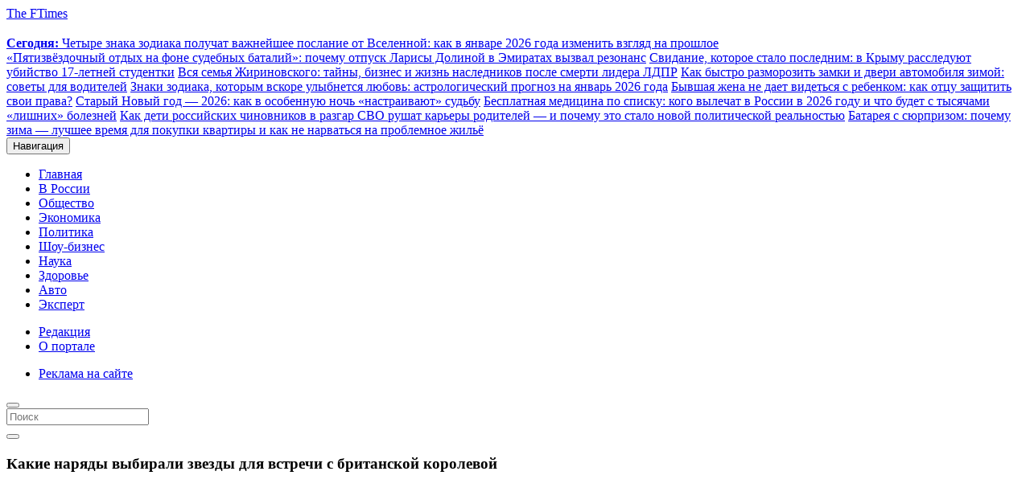

--- FILE ---
content_type: text/html; charset=UTF-8
request_url: https://ftimes.ru/351474-kakie-naryady-vybirali-zvezdy-dlya-vstrechi-s-britanskoj-korolevoj.html
body_size: 56997
content:
<!doctype html>
<html lang="ru">
<head><meta charset="UTF-8"><script>if(navigator.userAgent.match(/MSIE|Internet Explorer/i)||navigator.userAgent.match(/Trident\/7\..*?rv:11/i)){var href=document.location.href;if(!href.match(/[?&]nowprocket/)){if(href.indexOf("?")==-1){if(href.indexOf("#")==-1){document.location.href=href+"?nowprocket=1"}else{document.location.href=href.replace("#","?nowprocket=1#")}}else{if(href.indexOf("#")==-1){document.location.href=href+"&nowprocket=1"}else{document.location.href=href.replace("#","&nowprocket=1#")}}}}</script><script>class RocketLazyLoadScripts{constructor(e){this.triggerEvents=e,this.eventOptions={passive:!0},this.userEventListener=this.triggerListener.bind(this),this.delayedScripts={normal:[],async:[],defer:[]},this.allJQueries=[]}_addUserInteractionListener(e){this.triggerEvents.forEach((t=>window.addEventListener(t,e.userEventListener,e.eventOptions)))}_removeUserInteractionListener(e){this.triggerEvents.forEach((t=>window.removeEventListener(t,e.userEventListener,e.eventOptions)))}triggerListener(){this._removeUserInteractionListener(this),"loading"===document.readyState?document.addEventListener("DOMContentLoaded",this._loadEverythingNow.bind(this)):this._loadEverythingNow()}async _loadEverythingNow(){this._delayEventListeners(),this._delayJQueryReady(this),this._handleDocumentWrite(),this._registerAllDelayedScripts(),this._preloadAllScripts(),await this._loadScriptsFromList(this.delayedScripts.normal),await this._loadScriptsFromList(this.delayedScripts.defer),await this._loadScriptsFromList(this.delayedScripts.async),await this._triggerDOMContentLoaded(),await this._triggerWindowLoad(),window.dispatchEvent(new Event("rocket-allScriptsLoaded"))}_registerAllDelayedScripts(){document.querySelectorAll("script[type=rocketlazyloadscript]").forEach((e=>{e.hasAttribute("src")?e.hasAttribute("async")&&!1!==e.async?this.delayedScripts.async.push(e):e.hasAttribute("defer")&&!1!==e.defer||"module"===e.getAttribute("data-rocket-type")?this.delayedScripts.defer.push(e):this.delayedScripts.normal.push(e):this.delayedScripts.normal.push(e)}))}async _transformScript(e){return await this._requestAnimFrame(),new Promise((t=>{const n=document.createElement("script");let r;[...e.attributes].forEach((e=>{let t=e.nodeName;"type"!==t&&("data-rocket-type"===t&&(t="type",r=e.nodeValue),n.setAttribute(t,e.nodeValue))})),e.hasAttribute("src")?(n.addEventListener("load",t),n.addEventListener("error",t)):(n.text=e.text,t()),e.parentNode.replaceChild(n,e)}))}async _loadScriptsFromList(e){const t=e.shift();return t?(await this._transformScript(t),this._loadScriptsFromList(e)):Promise.resolve()}_preloadAllScripts(){var e=document.createDocumentFragment();[...this.delayedScripts.normal,...this.delayedScripts.defer,...this.delayedScripts.async].forEach((t=>{const n=t.getAttribute("src");if(n){const t=document.createElement("link");t.href=n,t.rel="preload",t.as="script",e.appendChild(t)}})),document.head.appendChild(e)}_delayEventListeners(){let e={};function t(t,n){!function(t){function n(n){return e[t].eventsToRewrite.indexOf(n)>=0?"rocket-"+n:n}e[t]||(e[t]={originalFunctions:{add:t.addEventListener,remove:t.removeEventListener},eventsToRewrite:[]},t.addEventListener=function(){arguments[0]=n(arguments[0]),e[t].originalFunctions.add.apply(t,arguments)},t.removeEventListener=function(){arguments[0]=n(arguments[0]),e[t].originalFunctions.remove.apply(t,arguments)})}(t),e[t].eventsToRewrite.push(n)}function n(e,t){let n=e[t];Object.defineProperty(e,t,{get:()=>n||function(){},set(r){e["rocket"+t]=n=r}})}t(document,"DOMContentLoaded"),t(window,"DOMContentLoaded"),t(window,"load"),t(window,"pageshow"),t(document,"readystatechange"),n(document,"onreadystatechange"),n(window,"onload"),n(window,"onpageshow")}_delayJQueryReady(e){let t=window.jQuery;Object.defineProperty(window,"jQuery",{get:()=>t,set(n){if(n&&n.fn&&!e.allJQueries.includes(n)){n.fn.ready=n.fn.init.prototype.ready=function(t){e.domReadyFired?t.bind(document)(n):document.addEventListener("rocket-DOMContentLoaded",(()=>t.bind(document)(n)))};const t=n.fn.on;n.fn.on=n.fn.init.prototype.on=function(){if(this[0]===window){function e(e){return e.split(" ").map((e=>"load"===e||0===e.indexOf("load.")?"rocket-jquery-load":e)).join(" ")}"string"==typeof arguments[0]||arguments[0]instanceof String?arguments[0]=e(arguments[0]):"object"==typeof arguments[0]&&Object.keys(arguments[0]).forEach((t=>{delete Object.assign(arguments[0],{[e(t)]:arguments[0][t]})[t]}))}return t.apply(this,arguments),this},e.allJQueries.push(n)}t=n}})}async _triggerDOMContentLoaded(){this.domReadyFired=!0,await this._requestAnimFrame(),document.dispatchEvent(new Event("rocket-DOMContentLoaded")),await this._requestAnimFrame(),window.dispatchEvent(new Event("rocket-DOMContentLoaded")),await this._requestAnimFrame(),document.dispatchEvent(new Event("rocket-readystatechange")),await this._requestAnimFrame(),document.rocketonreadystatechange&&document.rocketonreadystatechange()}async _triggerWindowLoad(){await this._requestAnimFrame(),window.dispatchEvent(new Event("rocket-load")),await this._requestAnimFrame(),window.rocketonload&&window.rocketonload(),await this._requestAnimFrame(),this.allJQueries.forEach((e=>e(window).trigger("rocket-jquery-load"))),window.dispatchEvent(new Event("rocket-pageshow")),await this._requestAnimFrame(),window.rocketonpageshow&&window.rocketonpageshow()}_handleDocumentWrite(){const e=new Map;document.write=document.writeln=function(t){const n=document.currentScript,r=document.createRange(),i=n.parentElement;let o=e.get(n);void 0===o&&(o=n.nextSibling,e.set(n,o));const a=document.createDocumentFragment();r.setStart(a,0),a.appendChild(r.createContextualFragment(t)),i.insertBefore(a,o)}}async _requestAnimFrame(){return new Promise((e=>requestAnimationFrame(e)))}static run(){const e=new RocketLazyLoadScripts(["keydown","mousemove","touchmove","touchstart","touchend","wheel"]);e._addUserInteractionListener(e)}}RocketLazyLoadScripts.run();</script>
      
      <meta name="viewport" content="width=device-width, initial-scale=1.0">
      


	<!-- This site is optimized with the Yoast SEO plugin v15.4 - https://yoast.com/wordpress/plugins/seo/ -->
	<title>Наряд для королевы: что надевали селебрити для встречи с Елизаветой II</title><link rel="preload" as="style" href="https://fonts.googleapis.com/css?family=Roboto%3A400%2C100%2C900italic%2C900%2C700italic%2C700%2C500italic%2C500%2C400italic%2C300italic%2C300%7CRoboto%20Condensed%3A300italic%2C400italic%2C700italic%2C400%2C700%2C300&#038;subset=latin%2Ccyrillic-ext%2Clatin-ext%2Ccyrillic&#038;display=swap" /><link rel="stylesheet" href="https://fonts.googleapis.com/css?family=Roboto%3A400%2C100%2C900italic%2C900%2C700italic%2C700%2C500italic%2C500%2C400italic%2C300italic%2C300%7CRoboto%20Condensed%3A300italic%2C400italic%2C700italic%2C400%2C700%2C300&#038;subset=latin%2Ccyrillic-ext%2Clatin-ext%2Ccyrillic&#038;display=swap" media="print" onload="this.media='all'" /><noscript><link rel="stylesheet" href="https://fonts.googleapis.com/css?family=Roboto%3A400%2C100%2C900italic%2C900%2C700italic%2C700%2C500italic%2C500%2C400italic%2C300italic%2C300%7CRoboto%20Condensed%3A300italic%2C400italic%2C700italic%2C400%2C700%2C300&#038;subset=latin%2Ccyrillic-ext%2Clatin-ext%2Ccyrillic&#038;display=swap" /></noscript><link rel="stylesheet" href="https://ftimes.ru/wp-content/cache/min/1/d55e1c6695b024f546ad6001b4706445.css" media="all" data-minify="1" />
	<meta name="description" content="Елизавета II за долгое время пребывания на троне принимала немало знаменитостей. Для каждой звезды встреча с британской королевой - честь, поэтому к ней" />
	<meta name="robots" content="index, follow, max-snippet:-1, max-image-preview:large, max-video-preview:-1" />
	<link rel="canonical" href="https://ftimes.ru/351474-kakie-naryady-vybirali-zvezdy-dlya-vstrechi-s-britanskoj-korolevoj.html" />
	<meta property="og:locale" content="ru_RU" />
	<meta property="og:type" content="article" />
	<meta property="og:title" content="Наряд для королевы: что надевали селебрити для встречи с Елизаветой II" />
	<meta property="og:description" content="Елизавета II за долгое время пребывания на троне принимала немало знаменитостей. Для каждой звезды встреча с британской королевой - честь, поэтому к ней" />
	<meta property="og:url" content="https://ftimes.ru/351474-kakie-naryady-vybirali-zvezdy-dlya-vstrechi-s-britanskoj-korolevoj.html" />
	<meta property="og:site_name" content="FTimes.ru - свежие новости России и мира сегодня" />
	<meta property="article:published_time" content="2020-11-08T16:15:38+00:00" />
	<meta property="article:modified_time" content="2020-11-08T19:30:04+00:00" />
	<meta property="og:image" content="https://ftimes.ru/wp-content/uploads/2020/11/Koroleva-Elizaveta-II-e1604834200266.jpg" />
	<meta property="og:image:width" content="960" />
	<meta property="og:image:height" content="640" />
	<meta name="twitter:card" content="summary_large_image" />
	<meta name="twitter:label1" content="Написано автором">
	<meta name="twitter:data1" content="Анастасия Андреева">
	<meta name="twitter:label2" content="Примерное время для чтения">
	<meta name="twitter:data2" content="0 минут">
	<script type="application/ld+json" class="yoast-schema-graph">{"@context":"https://schema.org","@graph":[{"@type":"WebSite","@id":"https://ftimes.ru/#website","url":"https://ftimes.ru/","name":"FTimes.ru - \u0441\u0432\u0435\u0436\u0438\u0435 \u043d\u043e\u0432\u043e\u0441\u0442\u0438 \u0420\u043e\u0441\u0441\u0438\u0438 \u0438 \u043c\u0438\u0440\u0430 \u0441\u0435\u0433\u043e\u0434\u043d\u044f","description":"\u0410\u043a\u0442\u0443\u0430\u043b\u044c\u043d\u044b\u0435 \u0438 \u0441\u0432\u0435\u0436\u0438\u0435 \u043d\u043e\u0432\u043e\u0441\u0442\u0438 \u044d\u043a\u043e\u043d\u043e\u043c\u0438\u043a\u0438, \u043f\u043e\u043b\u0438\u0442\u0438\u043a\u0438 \u0438 \u043a\u0443\u043b\u044c\u0442\u0443\u0440\u044b \u0420\u043e\u0441\u0441\u0438\u0438 \u0438 \u043c\u0438\u0440\u0430 \u0441\u0435\u0433\u043e\u0434\u043d\u044f","potentialAction":[{"@type":"SearchAction","target":"https://ftimes.ru/?s={search_term_string}","query-input":"required name=search_term_string"}],"inLanguage":"ru-RU"},{"@type":"ImageObject","@id":"https://ftimes.ru/351474-kakie-naryady-vybirali-zvezdy-dlya-vstrechi-s-britanskoj-korolevoj.html#primaryimage","inLanguage":"ru-RU","url":"https://ftimes.ru/wp-content/uploads/2020/11/Koroleva-Elizaveta-II-e1604834200266.jpg","width":960,"height":640},{"@type":"WebPage","@id":"https://ftimes.ru/351474-kakie-naryady-vybirali-zvezdy-dlya-vstrechi-s-britanskoj-korolevoj.html#webpage","url":"https://ftimes.ru/351474-kakie-naryady-vybirali-zvezdy-dlya-vstrechi-s-britanskoj-korolevoj.html","name":"\u041d\u0430\u0440\u044f\u0434 \u0434\u043b\u044f \u043a\u043e\u0440\u043e\u043b\u0435\u0432\u044b: \u0447\u0442\u043e \u043d\u0430\u0434\u0435\u0432\u0430\u043b\u0438 \u0441\u0435\u043b\u0435\u0431\u0440\u0438\u0442\u0438 \u0434\u043b\u044f \u0432\u0441\u0442\u0440\u0435\u0447\u0438 \u0441 \u0415\u043b\u0438\u0437\u0430\u0432\u0435\u0442\u043e\u0439 II","isPartOf":{"@id":"https://ftimes.ru/#website"},"primaryImageOfPage":{"@id":"https://ftimes.ru/351474-kakie-naryady-vybirali-zvezdy-dlya-vstrechi-s-britanskoj-korolevoj.html#primaryimage"},"datePublished":"2020-11-08T16:15:38+00:00","dateModified":"2020-11-08T19:30:04+00:00","author":{"@id":"https://ftimes.ru/#/schema/person/76e99cdaa221b413d8f4d60e19c6327c"},"description":"\u0415\u043b\u0438\u0437\u0430\u0432\u0435\u0442\u0430 II \u0437\u0430 \u0434\u043e\u043b\u0433\u043e\u0435 \u0432\u0440\u0435\u043c\u044f \u043f\u0440\u0435\u0431\u044b\u0432\u0430\u043d\u0438\u044f \u043d\u0430 \u0442\u0440\u043e\u043d\u0435 \u043f\u0440\u0438\u043d\u0438\u043c\u0430\u043b\u0430 \u043d\u0435\u043c\u0430\u043b\u043e \u0437\u043d\u0430\u043c\u0435\u043d\u0438\u0442\u043e\u0441\u0442\u0435\u0439. \u0414\u043b\u044f \u043a\u0430\u0436\u0434\u043e\u0439 \u0437\u0432\u0435\u0437\u0434\u044b \u0432\u0441\u0442\u0440\u0435\u0447\u0430 \u0441 \u0431\u0440\u0438\u0442\u0430\u043d\u0441\u043a\u043e\u0439 \u043a\u043e\u0440\u043e\u043b\u0435\u0432\u043e\u0439 - \u0447\u0435\u0441\u0442\u044c, \u043f\u043e\u044d\u0442\u043e\u043c\u0443 \u043a \u043d\u0435\u0439","inLanguage":"ru-RU","potentialAction":[{"@type":"ReadAction","target":["https://ftimes.ru/351474-kakie-naryady-vybirali-zvezdy-dlya-vstrechi-s-britanskoj-korolevoj.html"]}]},{"@type":"Person","@id":"https://ftimes.ru/#/schema/person/76e99cdaa221b413d8f4d60e19c6327c","name":"\u0410\u043d\u0430\u0441\u0442\u0430\u0441\u0438\u044f \u0410\u043d\u0434\u0440\u0435\u0435\u0432\u0430","image":{"@type":"ImageObject","@id":"https://ftimes.ru/#personlogo","inLanguage":"ru-RU","url":"https://secure.gravatar.com/avatar/41c15d29436ad04717cc51e78d9b4328?s=96&d=mm&r=g","caption":"\u0410\u043d\u0430\u0441\u0442\u0430\u0441\u0438\u044f \u0410\u043d\u0434\u0440\u0435\u0435\u0432\u0430"}}]}</script>
	<!-- / Yoast SEO plugin. -->


<link rel='dns-prefetch' href='//maxcdn.bootstrapcdn.com' />
<link href='https://fonts.gstatic.com' crossorigin rel='preconnect' />







<script type="rocketlazyloadscript" data-minify="1" data-rocket-type='text/javascript' src='https://ftimes.ru/wp-content/cache/min/1/wp-content/themes/ftimes/js/jquery.js?ver=1764486203' id='jquery-js'></script>
<script type="rocketlazyloadscript" data-minify="1" data-rocket-type='text/javascript' src='https://ftimes.ru/wp-content/cache/min/1/wp-content/themes/ftimes/js/lib.js?ver=1764486203' id='lib-js'></script>
<link rel="https://api.w.org/" href="https://ftimes.ru/wp-json/" /><link rel="alternate" type="application/json" href="https://ftimes.ru/wp-json/wp/v2/posts/351474" /><link rel='shortlink' href='https://ftimes.ru/?p=351474' />
<link rel="alternate" type="application/json+oembed" href="https://ftimes.ru/wp-json/oembed/1.0/embed?url=https%3A%2F%2Fftimes.ru%2F351474-kakie-naryady-vybirali-zvezdy-dlya-vstrechi-s-britanskoj-korolevoj.html" />
<link rel="alternate" type="text/xml+oembed" href="https://ftimes.ru/wp-json/oembed/1.0/embed?url=https%3A%2F%2Fftimes.ru%2F351474-kakie-naryady-vybirali-zvezdy-dlya-vstrechi-s-britanskoj-korolevoj.html&#038;format=xml" />

<!--Plugin WP Missed Schedule 2013.0730.7777 Active - Tag d76ca983e4e0b1146b8511f40cd66015-->

<noscript><style id="rocket-lazyload-nojs-css">.rll-youtube-player, [data-lazy-src]{display:none !important;}</style></noscript>      

<!-- StatMedia -->
<script type="rocketlazyloadscript" data-rocket-type="text/javascript">
(function (w, d, c) {
	(w[c] = w[c] || []).push(function () {
		try {
			w.statmedia51869 = new StatMedia({ 'id': 51869 });
		} catch ( e ) {}
	});
	var p = d.createElement('script');
	p.type = 'text/javascript';
	p.async = true;
	p.src = 'https://stat.media/sm.js';
	var s = d.getElementsByTagName('script')[0];
	s.parentNode.insertBefore(p, s);
})(window, document, '__statmedia_callbacks')
</script>
<!-- Google Analytics -->
<script type="rocketlazyloadscript" async src="https://www.googletagmanager.com/gtag/js?id=G-XWZYMM9YLP"></script>
<script type="rocketlazyloadscript">
  window.dataLayer = window.dataLayer || [];
  function gtag(){dataLayer.push(arguments);}
  gtag('js', new Date());
  gtag('config', 'G-XWZYMM9YLP');
</script><!-- Google Analytics ENDs -->
<script type="rocketlazyloadscript" data-minify="1" async data-rocket-type="text/javascript" src="https://ftimes.ru/wp-content/cache/min/1/t/220569/360_light.js?ver=1764486203"></script>
<script type="rocketlazyloadscript" data-minify="1" src="https://ftimes.ru/wp-content/cache/min/1/data/widget-ftimesru.js?ver=1764486203" async></script>	
<script type="rocketlazyloadscript" data-minify="1" src='https://ftimes.ru/wp-content/cache/min/1/loader.js?ver=1764486203' async></script>
</head>
<body class="post-template-default single single-post postid-351474 single-format-standard" >
<!-- Clickio Fullscrean -->
<script type="rocketlazyloadscript" data-minify="1" async data-rocket-type='text/javascript' src='https://ftimes.ru/wp-content/cache/min/1/t/220569/360_light.js?ver=1764486203'></script>
<script type="rocketlazyloadscript" class='__lxGc__' data-rocket-type='text/javascript'>
((__lxGc__=window.__lxGc__||{'s':{},'b':0})['s']['_220569']=__lxGc__['s']['_220569']||{'b':{}})['b']['_692249']={'i':__lxGc__.b++};
</script>
<!-- Clickio Responsive Smart mob new --> 
<script type="rocketlazyloadscript" data-minify="1" async data-rocket-type='text/javascript' src='https://ftimes.ru/wp-content/cache/min/1/t/220569/360_light.js?ver=1764486203'></script>
<script type="rocketlazyloadscript" class='__lxGc__' data-rocket-type='text/javascript'>
((__lxGc__=window.__lxGc__||{'s':{},'b':0})['s']['_220569']=__lxGc__['s']['_220569']||{'b':{}})['b']['_706174']={'i':__lxGc__.b++};
</script>
<!-- Clickio horizontal Sticky mob new -->

      <header id="navbar" class="navbar container navbar-default">
         <div class="container">
            <div class="navbar-header">
               <span class="site-name" style="transition: 0.3s;">
               <a class="name navbar-brand" href="/">
               <span>The FTimes</span>
               </a>
               </span>
               <div class="win-ifra-container hidden-xs hidden-sm">
  <div class="win-ifra-pic">
     <img class="media-element file-media-original" data-fid="170552"
        data-media-element="1" height="15"
        src="data:image/svg+xml,%3Csvg%20xmlns='http://www.w3.org/2000/svg'%20viewBox='0%200%2048%2015'%3E%3C/svg%3E" title=""
        typeof="Image" width="48" data-lazy-src="https://ftimes.ru/wp-content/themes/ftimes/images/logo-wan-ifra.svg"><noscript><img class="media-element file-media-original" data-fid="170552"
        data-media-element="1" height="15"
        src="https://ftimes.ru/wp-content/themes/ftimes/images/logo-wan-ifra.svg" title=""
        typeof="Image" width="48"></noscript>
  </div>
  <div class="win-ifra">
      
  <a href="https://ftimes.ru/555412-chetyre-znaka-zodiaka-poluchat-vazhnejshee-poslanie-ot-vselennoj-kak-v-yanvare-2026-goda-izmenit-vzglyad-na-proshloe.html"><strong>Сегодня: </strong>Четыре знака зодиака получат важнейшее послание от Вселенной: как в январе 2026 года изменить взгляд на прошлое</a>
  
        </div>
      
  
  <a href="https://ftimes.ru/555408-pyatizvyozdochnyj-otdyh-na-fone-sudebnyh-batalij-pochemu-otpusk-larisy-dolinoj-v-emiratah-vyzval-rezonans.html">«Пятизвёздочный отдых на фоне судебных баталий»: почему отпуск Ларисы Долиной в Эмиратах вызвал резонанс</a>
  
        
  
  <a href="https://ftimes.ru/555407-svidanie-kotoroe-stalo-poslednim-v-krymu-rassleduyut-ubijstvo-17-letnej-studentki.html">Свидание, которое стало последним: в Крыму расследуют убийство 17-летней студентки</a>
  
        
  
  <a href="https://ftimes.ru/555406-vsya-semya-zhirinovskogo-tajny-biznes-i-zhizn-naslednikov-posle-smerti-lidera-ldpr.html">Вся семья Жириновского: тайны, бизнес и жизнь наследников после смерти лидера ЛДПР</a>
  
        
  
  <a href="https://ftimes.ru/555405-kak-bystro-razmorozit-zamki-i-dveri-avtomobilya-zimoj-sovety-dlya-voditelej.html">Как быстро разморозить замки и двери автомобиля зимой: советы для водителей</a>
  
        
  
  <a href="https://ftimes.ru/555404-znaki-zodiaka-kotorym-vskore-ulybnetsya-lyubov-astrologicheskij-prognoz-na-yanvar-2026-goda.html">Знаки зодиака, которым вскоре улыбнется любовь: астрологический прогноз на январь 2026 года</a>
  
        
  
  <a href="https://ftimes.ru/555400-byvshaya-zhena-ne-daet-videtsya-s-rebenkom-kak-otczu-zashhitit-svoi-prava.html">Бывшая жена не дает видеться с ребенком: как отцу защитить свои права?</a>
  
        
  
  <a href="https://ftimes.ru/555403-staryj-novyj-god-2026-kak-v-osobennuyu-noch-nastraivayut-sudbu.html">Старый Новый год — 2026: как в особенную ночь «настраивают» судьбу</a>
  
        
  
  <a href="https://ftimes.ru/555402-besplatnaya-mediczina-po-spisku-kogo-vylechat-v-rossii-v-2026-godu-i-chto-budet-s-tysyachami-lishnih-boleznej.html">Бесплатная медицина по списку: кого вылечат в России в 2026 году и что будет с тысячами «лишних» болезней</a>
  
        
  
  <a href="https://ftimes.ru/555398-kak-deti-rossijskih-chinovnikov-v-razgar-svo-rushat-karery-roditelej-i-pochemu-eto-stalo-novoj-politicheskoj-realnostyu.html">Как дети российских чиновников в разгар СВО рушат карьеры родителей — и почему это стало новой политической реальностью</a>
  
        
  
  <a href="https://ftimes.ru/555399-batareya-s-syurprizom-pochemu-zima-luchshee-vremya-dlya-pokupki-kvartiry-i-kak-ne-narvatsya-na-problemnoe-zhilyo.html">Батарея с сюрпризом: почему зима — лучшее время для покупки квартиры и как не нарваться на проблемное жильё</a>
  
      </div>               <button type="button" class="navbar-toggle collapsed" data-toggle="collapse" data-target=".navbar-collapse">
               <span class="sr-only">Навигация</span>
               <span class="icon-bar"></span>
               <span class="icon-bar"></span>
               <span class="icon-bar"></span>
               </button>
            </div>
            <div class="navbar navbar-collapse collapse">
               <nav role="navigation">
<ul id="menu-footermenu0" class="menu nav navbar-nav clearfix"><li id="menu-item-290589" class="menu-item menu-item-type-custom menu-item-object-custom menu-item-290589"><a href="/">Главная</a></li>
<li id="menu-item-199978" class="menu-item menu-item-type-taxonomy menu-item-object-category menu-item-199978"><a href="/russia">В России</a></li>
<li id="menu-item-199976" class="menu-item menu-item-type-taxonomy menu-item-object-category menu-item-199976"><a href="/society">Общество</a></li>
<li id="menu-item-199980" class="menu-item menu-item-type-taxonomy menu-item-object-category menu-item-199980"><a href="/economy">Экономика</a></li>
<li id="menu-item-199977" class="menu-item menu-item-type-taxonomy menu-item-object-category menu-item-199977"><a href="/politics">Политика</a></li>
<li id="menu-item-199973" class="menu-item menu-item-type-taxonomy menu-item-object-category menu-item-199973"><a href="/kultura">Шоу-бизнес</a></li>
<li id="menu-item-199975" class="menu-item menu-item-type-taxonomy menu-item-object-category current-post-ancestor current-menu-parent current-post-parent menu-item-199975">
<a href="/science-it">Наука</a></li>
<li id="menu-item-199974" class="menu-item menu-item-type-taxonomy menu-item-object-category menu-item-199974"><a href="/health">Здоровье</a></li>
<li id="menu-item-199979" class="menu-item menu-item-type-taxonomy menu-item-object-category menu-item-199979"><a href="/auto">Авто</a></li>
<li id="menu-item-199982" class="menu-item menu-item-type-taxonomy menu-item-object-category menu-item-199982"><a href="/ekspert">Эксперт</a></li>
</ul> <div class="block-clockface">
<div id="HP_audemarsPiguet" class=""></div>
</div>
<div class="topleft">
<ul id="menu-topleft" class="menu nav navbar-nav clearfix flex"><li id="menu-item-199995" class="menu-item menu-item-type-post_type menu-item-object-page menu-item-199995"><a href="/editors">Редакция</a></li>
<li id="menu-item-199996" class="menu-item menu-item-type-post_type menu-item-object-page menu-item-199996"><a href="/about">О портале</a></li>
</ul> </div>
<div class="topright">
<ul id="menu-topright" class="menu nav navbar-nav clearfix flex"><li id="menu-item-199992" class="menu-item menu-item-type-post_type menu-item-object-page menu-item-199992"><a href="/reklama-na-sajte">Реклама на сайте</a></li>
</ul> </div>
<div class="block-nav-search hidden-xs hidden-sm">
<button type="button" class="navbar-toggle-search" data-toggle="modal" data-target=".navbar-search"></button>
</div>
</nav>            </div>
         </div>
      </header>
<div class="modal fade navbar-search" id="myModal" role="dialog">
    <div class="modal-dialog modal-lg">
        <div class="modal-content">
            <form class="navbar-form hidden-sm search" action="https://ftimes.ru/" method="get" accept-charset="UTF-8">
    <div class="views-exposed-form">
      <div class="views-exposed-widgets clearfix">
        <div id="edit-mefibs-form-top-search-api-views-fulltext-wrapper" class="views-exposed-widget views-widget-filter-search_api_views_fulltext">
          <div class="views-widget">
            <div class="form-item form-type-textfield form-item-mefibs-form-top-search-api-views-fulltext">
              <input type="text" class="form-text queryly" name="s" id="s"  placeholder="Поиск" style="" autocorrect="off" autocapitalize="off" autocomplete="off">
            </div>
          </div>
        </div>
        <div class="views-exposed-widget views-submit-button">
          <button  value="" type="submit" name="" class="form-submit search-btn">
            <i class="glyphicon glyphicon-search"></i>
          </button>
        </div>
    </div>
  </div>
</form>        </div>
  	</div>
 </div>
<span id="main-content"></span>
<div class="main-container container">
<div class="row">
    <section class="col-sm-12 section">
      <div class="region">
      <div class="view">
      <div class="view-content">  <div class="region region-content">
    <section id="block-system-main" class="block block-system clearfix">
      <div class="row">
        <div class="col-md-8 single-post">
          <div class="row">
            <div class="col-md-12">
              <header class="node-header">
                <h1 class="headline node-title">
Какие наряды выбирали звезды для встречи с британской королевой                </h1>
              </header>
            </div>
          </div>
                      <div class="media">
                  <img width="780" height="520" src="data:image/svg+xml,%3Csvg%20xmlns='http://www.w3.org/2000/svg'%20viewBox='0%200%20780%20520'%3E%3C/svg%3E" class="img-responsive wp-post-image" alt="" loading="lazy" data-lazy-srcset="https://ftimes.ru/wp-content/uploads/2020/11/Koroleva-Elizaveta-II-780x520.jpg 780w, https://ftimes.ru/wp-content/uploads/2020/11/Koroleva-Elizaveta-II-768x512.jpg 768w, https://ftimes.ru/wp-content/uploads/2020/11/Koroleva-Elizaveta-II-759x506.jpg 759w, https://ftimes.ru/wp-content/uploads/2020/11/Koroleva-Elizaveta-II-338x225.jpg 338w, https://ftimes.ru/wp-content/uploads/2020/11/Koroleva-Elizaveta-II-450x300.jpg 450w, https://ftimes.ru/wp-content/uploads/2020/11/Koroleva-Elizaveta-II-300x200.jpg 300w, https://ftimes.ru/wp-content/uploads/2020/11/Koroleva-Elizaveta-II-308x206.jpg 308w, https://ftimes.ru/wp-content/uploads/2020/11/Koroleva-Elizaveta-II-225x150.jpg 225w, https://ftimes.ru/wp-content/uploads/2020/11/Koroleva-Elizaveta-II-e1604834200266.jpg 960w" data-lazy-sizes="(max-width: 780px) 100vw, 780px" data-lazy-src="https://ftimes.ru/wp-content/uploads/2020/11/Koroleva-Elizaveta-II-780x520.jpg" /><noscript><img width="780" height="520" src="https://ftimes.ru/wp-content/uploads/2020/11/Koroleva-Elizaveta-II-780x520.jpg" class="img-responsive wp-post-image" alt="" loading="lazy" srcset="https://ftimes.ru/wp-content/uploads/2020/11/Koroleva-Elizaveta-II-780x520.jpg 780w, https://ftimes.ru/wp-content/uploads/2020/11/Koroleva-Elizaveta-II-768x512.jpg 768w, https://ftimes.ru/wp-content/uploads/2020/11/Koroleva-Elizaveta-II-759x506.jpg 759w, https://ftimes.ru/wp-content/uploads/2020/11/Koroleva-Elizaveta-II-338x225.jpg 338w, https://ftimes.ru/wp-content/uploads/2020/11/Koroleva-Elizaveta-II-450x300.jpg 450w, https://ftimes.ru/wp-content/uploads/2020/11/Koroleva-Elizaveta-II-300x200.jpg 300w, https://ftimes.ru/wp-content/uploads/2020/11/Koroleva-Elizaveta-II-308x206.jpg 308w, https://ftimes.ru/wp-content/uploads/2020/11/Koroleva-Elizaveta-II-225x150.jpg 225w, https://ftimes.ru/wp-content/uploads/2020/11/Koroleva-Elizaveta-II-e1604834200266.jpg 960w" sizes="(max-width: 780px) 100vw, 780px" /></noscript>
                                            
              </div>
                    <div class="after-photo">
            <div class="post-data">
			            <a href="/">ГЛАВНАЯ</a> / <a href="https://ftimes.ru/kultura">Новости шоу-бизнеса</a>
            </div>
          </div>
          <div class="content">
<div class="content-inner">
				<p style="font-size: 12px;text-transform:uppercase;color:#777;">Москва, 19:15, 08 Ноя 2020, редакция FTimes.ru, автор Анастасия Андреева.</p>
<!-- Clickio Smart desktop -->
<script type="rocketlazyloadscript" data-minify="1" async data-rocket-type='text/javascript' src='https://ftimes.ru/wp-content/cache/min/1/t/220569/360_light.js?ver=1764486203'></script> <script type="rocketlazyloadscript" class='__lxGc__' data-rocket-type='text/javascript'> ((__lxGc__=window.__lxGc__||{'s':{},'b':0})['s']['_220569']=__lxGc__['s']['_220569']||{'b':{}})['b']['_665754']={'i':__lxGc__.b++}; </script>


<p>Елизавета II за долгое время пребывания на троне принимала немало знаменитостей. Для каждой звезды встреча с британской королевой &#8212; честь, поэтому к ней готовились со всей ответственностью. Селебрити тщательно выбирали  наряд, чтобы не пасть лицом в грязь перед монархом.</p><div id="toc_container" class="no_bullets"><ul class="toc_list"><li><a href="#i">Мэрилин Монро</a></li><li><a href="#i-2">Катрин Денев</a></li><li><a href="#i-3">Ракель Уэлч</a></li><li><a href="#i-4">Барбра Стрейзанд</a></li><li><a href="#i-5">Элизабет Тейлор</a></li><li><a href="#i-6">Дженнифер Лопес</a></li><li><a href="#i-7">Мадонна</a></li><li><a href="#i-8">Леди Гага</a></li><li><a href="#i-9">Анджелина Джоли</a></li></ul></div>

<h2><span id="i"><strong>Мэрилин Монро</strong></span></h2>
<p>&nbsp;</p>
<p><img loading="lazy" class="alignnone size-full wp-image-351485" src="data:image/svg+xml,%3Csvg%20xmlns='http://www.w3.org/2000/svg'%20viewBox='0%200%20620%20462'%3E%3C/svg%3E" alt="" width="620" height="462" data-lazy-src="/wp-content/uploads/2020/11/Elizaveta-II-i-Merilin-Monro.jpg" /><noscript><img loading="lazy" class="alignnone size-full wp-image-351485" src="/wp-content/uploads/2020/11/Elizaveta-II-i-Merilin-Monro.jpg" alt="" width="620" height="462" /></noscript></p>
<p>Встреча двух легендарных женщин, входящих в список самых культовых персон прошлого века, состоялась в 1956 году. Отметим, что обоим в тот момент было ровно по 30 лет. Судьба свела уважаемого монарха и красавицу-актрису на премьере киноленты «Битва за Ривер-Плейт». Они успели обменяться только быстрыми рукопожатиями, ведь с королевой хотел поздороваться каждый.</p>
<p>Наряд Мэрилин Монро был весьма гламурным, но не вульгарным. Она облачилась в замечательное металлическое платье, которое подчеркивало прекрасную фигуру белокурой красавицы.</p>
<p>Молодая королева выбрала темное длинное платье. Оно было элегантным, а открытые плечи сделали наряд менее строгим.</p>
<h2><span id="i-2"><strong>Катрин Денев</strong></span></h2>
<p><strong><img loading="lazy" class="alignnone size-full wp-image-351478" src="data:image/svg+xml,%3Csvg%20xmlns='http://www.w3.org/2000/svg'%20viewBox='0%200%20640%20425'%3E%3C/svg%3E" alt="" width="640" height="425" data-lazy-srcset="https://ftimes.ru/wp-content/uploads/2020/11/Katrin-Denev-i-Elizaveta-II.jpg 640w, https://ftimes.ru/wp-content/uploads/2020/11/Katrin-Denev-i-Elizaveta-II-338x225.jpg 338w, https://ftimes.ru/wp-content/uploads/2020/11/Katrin-Denev-i-Elizaveta-II-450x300.jpg 450w, https://ftimes.ru/wp-content/uploads/2020/11/Katrin-Denev-i-Elizaveta-II-300x200.jpg 300w, https://ftimes.ru/wp-content/uploads/2020/11/Katrin-Denev-i-Elizaveta-II-308x206.jpg 308w, https://ftimes.ru/wp-content/uploads/2020/11/Katrin-Denev-i-Elizaveta-II-225x150.jpg 225w" data-lazy-sizes="(max-width: 640px) 100vw, 640px" data-lazy-src="/wp-content/uploads/2020/11/Katrin-Denev-i-Elizaveta-II.jpg" /><noscript><img loading="lazy" class="alignnone size-full wp-image-351478" src="/wp-content/uploads/2020/11/Katrin-Denev-i-Elizaveta-II.jpg" alt="" width="640" height="425" srcset="https://ftimes.ru/wp-content/uploads/2020/11/Katrin-Denev-i-Elizaveta-II.jpg 640w, https://ftimes.ru/wp-content/uploads/2020/11/Katrin-Denev-i-Elizaveta-II-338x225.jpg 338w, https://ftimes.ru/wp-content/uploads/2020/11/Katrin-Denev-i-Elizaveta-II-450x300.jpg 450w, https://ftimes.ru/wp-content/uploads/2020/11/Katrin-Denev-i-Elizaveta-II-300x200.jpg 300w, https://ftimes.ru/wp-content/uploads/2020/11/Katrin-Denev-i-Elizaveta-II-308x206.jpg 308w, https://ftimes.ru/wp-content/uploads/2020/11/Katrin-Denev-i-Elizaveta-II-225x150.jpg 225w" sizes="(max-width: 640px) 100vw, 640px" /></noscript></strong></p>
<p>Французской актрисе выпала честь дважды встретиться с Елизаветой II. Впервые это произошло в 1966 году, когда селебрити и королева посетили премьеру фильма «Рожденная свободной».</p>
<p>Кинодива нарядилась в светлый наряд, отделанный красным бисером. Она дополнила образ переливающими серьгами и присобранными перчатками.</p>
<h2><span id="i-3"><strong>Ракель Уэлч</strong></span></h2>
<p><strong><img loading="lazy" class="alignnone size-full wp-image-351479" src="data:image/svg+xml,%3Csvg%20xmlns='http://www.w3.org/2000/svg'%20viewBox='0%200%20620%20465'%3E%3C/svg%3E" alt="" width="620" height="465" data-lazy-src="/wp-content/uploads/2020/11/Rakel-Uelch-i-Elizaveta-II.jpg" /><noscript><img loading="lazy" class="alignnone size-full wp-image-351479" src="/wp-content/uploads/2020/11/Rakel-Uelch-i-Elizaveta-II.jpg" alt="" width="620" height="465" /></noscript></strong></p>
<p>Как и Катрин Денев, актрисе Ракель Уэлч посчастливилось встретить королеву на премьере киноленты «Рожденная свободной» (1966). Наряд американской суперзвезды был блистательно элегантным: белоснежное платье, боа из перьев и длинные перчатки в тон.</p>
<h2><span id="i-4"><strong>Барбра Стрейзанд</strong></span></h2>
<p><strong><img loading="lazy" class="alignnone size-full wp-image-351480" src="data:image/svg+xml,%3Csvg%20xmlns='http://www.w3.org/2000/svg'%20viewBox='0%200%20620%20430'%3E%3C/svg%3E" alt="" width="620" height="430" data-lazy-src="/wp-content/uploads/2020/11/Barbra-Strejzand-i-Elizaveta.jpg" /><noscript><img loading="lazy" class="alignnone size-full wp-image-351480" src="/wp-content/uploads/2020/11/Barbra-Strejzand-i-Elizaveta.jpg" alt="" width="620" height="430" /></noscript></strong></p>
<p>Если составить топ самых запоминающихся нарядов для встречи с королевой, то его возглавит Барбра Стрейзанд. Она встретилась с Елизаветой II в 1975 году во время премьеры ленты «Смешная девчонка».</p>
<p>Наряд актрисы состоял из пыльно-сиреневого платья и накидки с капюшоном. Публика оценила смелый образ Стрейзанд.</p>
<h2><span id="i-5"><strong>Элизабет Тейлор</strong></span></h2>
<p><img loading="lazy" class="alignnone size-full wp-image-351481" src="data:image/svg+xml,%3Csvg%20xmlns='http://www.w3.org/2000/svg'%20viewBox='0%200%20412%20512'%3E%3C/svg%3E" alt="" width="412" height="512" data-lazy-src="/wp-content/uploads/2020/11/Elizaveta-II-i-Elizabet-Tejlor.jpg" /><noscript><img loading="lazy" class="alignnone size-full wp-image-351481" src="/wp-content/uploads/2020/11/Elizaveta-II-i-Elizabet-Tejlor.jpg" alt="" width="412" height="512" /></noscript></p>
<p>В 1976 году Элизабет Тейлор посчастливилось встретиться с королевой на благотворительном гала-концерте. Примечательно, что обе женщины были одеты в схожие наряды.</p>
<p>Селебрити выбрала для себя платье с градиентом и декольте. Комплект из шикарных сережек и колье стал шикарным акцентом образа. Королева подобрала для себя более закрытый вариант с золотыми узорами.</p>
<h2><span id="i-6"><strong>Дженнифер Лопес</strong></span></h2>
<p><strong><img loading="lazy" class="alignnone size-full wp-image-351482" src="data:image/svg+xml,%3Csvg%20xmlns='http://www.w3.org/2000/svg'%20viewBox='0%200%20690%20460'%3E%3C/svg%3E" alt="" width="690" height="460" data-lazy-srcset="https://ftimes.ru/wp-content/uploads/2020/11/Elizaveta-II-i-Dzhennifer-Lopes.jpeg 690w, https://ftimes.ru/wp-content/uploads/2020/11/Elizaveta-II-i-Dzhennifer-Lopes-338x225.jpeg 338w, https://ftimes.ru/wp-content/uploads/2020/11/Elizaveta-II-i-Dzhennifer-Lopes-450x300.jpeg 450w, https://ftimes.ru/wp-content/uploads/2020/11/Elizaveta-II-i-Dzhennifer-Lopes-300x200.jpeg 300w, https://ftimes.ru/wp-content/uploads/2020/11/Elizaveta-II-i-Dzhennifer-Lopes-308x206.jpeg 308w, https://ftimes.ru/wp-content/uploads/2020/11/Elizaveta-II-i-Dzhennifer-Lopes-225x150.jpeg 225w" data-lazy-sizes="(max-width: 690px) 100vw, 690px" data-lazy-src="/wp-content/uploads/2020/11/Elizaveta-II-i-Dzhennifer-Lopes.jpeg" /><noscript><img loading="lazy" class="alignnone size-full wp-image-351482" src="/wp-content/uploads/2020/11/Elizaveta-II-i-Dzhennifer-Lopes.jpeg" alt="" width="690" height="460" srcset="https://ftimes.ru/wp-content/uploads/2020/11/Elizaveta-II-i-Dzhennifer-Lopes.jpeg 690w, https://ftimes.ru/wp-content/uploads/2020/11/Elizaveta-II-i-Dzhennifer-Lopes-338x225.jpeg 338w, https://ftimes.ru/wp-content/uploads/2020/11/Elizaveta-II-i-Dzhennifer-Lopes-450x300.jpeg 450w, https://ftimes.ru/wp-content/uploads/2020/11/Elizaveta-II-i-Dzhennifer-Lopes-300x200.jpeg 300w, https://ftimes.ru/wp-content/uploads/2020/11/Elizaveta-II-i-Dzhennifer-Lopes-308x206.jpeg 308w, https://ftimes.ru/wp-content/uploads/2020/11/Elizaveta-II-i-Dzhennifer-Lopes-225x150.jpeg 225w" sizes="(max-width: 690px) 100vw, 690px" /></noscript></strong></p>
<p>Известной певице не занимать стиля и элегантности. Она в который раз подчеркнула свой изысканный вкус во время встречи с британской королевой в 2001 году.</p>
<p>Дженнифер Лопес надела элегантное изумрудное платье из шифона. Наряд выглядел сдержанно и подчеркивал отличную фигуру исполнительницы.</p>
<h2><span id="i-7"><strong>Мадонна</strong></span></h2>
<p><strong><img loading="lazy" class="alignnone size-full wp-image-351483" src="data:image/svg+xml,%3Csvg%20xmlns='http://www.w3.org/2000/svg'%20viewBox='0%200%20640%20425'%3E%3C/svg%3E" alt="" width="640" height="425" data-lazy-srcset="https://ftimes.ru/wp-content/uploads/2020/11/Madonna-i-Elizaveta-II.jpg 640w, https://ftimes.ru/wp-content/uploads/2020/11/Madonna-i-Elizaveta-II-338x225.jpg 338w, https://ftimes.ru/wp-content/uploads/2020/11/Madonna-i-Elizaveta-II-450x300.jpg 450w, https://ftimes.ru/wp-content/uploads/2020/11/Madonna-i-Elizaveta-II-300x200.jpg 300w, https://ftimes.ru/wp-content/uploads/2020/11/Madonna-i-Elizaveta-II-308x206.jpg 308w, https://ftimes.ru/wp-content/uploads/2020/11/Madonna-i-Elizaveta-II-225x150.jpg 225w" data-lazy-sizes="(max-width: 640px) 100vw, 640px" data-lazy-src="/wp-content/uploads/2020/11/Madonna-i-Elizaveta-II.jpg" /><noscript><img loading="lazy" class="alignnone size-full wp-image-351483" src="/wp-content/uploads/2020/11/Madonna-i-Elizaveta-II.jpg" alt="" width="640" height="425" srcset="https://ftimes.ru/wp-content/uploads/2020/11/Madonna-i-Elizaveta-II.jpg 640w, https://ftimes.ru/wp-content/uploads/2020/11/Madonna-i-Elizaveta-II-338x225.jpg 338w, https://ftimes.ru/wp-content/uploads/2020/11/Madonna-i-Elizaveta-II-450x300.jpg 450w, https://ftimes.ru/wp-content/uploads/2020/11/Madonna-i-Elizaveta-II-300x200.jpg 300w, https://ftimes.ru/wp-content/uploads/2020/11/Madonna-i-Elizaveta-II-308x206.jpg 308w, https://ftimes.ru/wp-content/uploads/2020/11/Madonna-i-Elizaveta-II-225x150.jpg 225w" sizes="(max-width: 640px) 100vw, 640px" /></noscript></strong></p>
<p>Премьера фильма «Умри, но не сейчас» свела двух легендарных женщин ― британского монарха и легендарную поп-звезду.</p>
<p>Мадонна облачилась в лаконичное темное платье с переливающимися камнями. Певица надела черные лодочки с пряжками, а образ дополнила блистательным колье.</p>
<h2><span id="i-8"><strong>Леди Гага</strong></span></h2>
<p><strong><img loading="lazy" class="alignnone size-full wp-image-351484" src="data:image/svg+xml,%3Csvg%20xmlns='http://www.w3.org/2000/svg'%20viewBox='0%200%20667%20507'%3E%3C/svg%3E" alt="" width="667" height="507" data-lazy-src="/wp-content/uploads/2020/11/Elizaveta-II-i-Ledi-Gaga.jpg" /><noscript><img loading="lazy" class="alignnone size-full wp-image-351484" src="/wp-content/uploads/2020/11/Elizaveta-II-i-Ledi-Gaga.jpg" alt="" width="667" height="507" /></noscript></strong></p>
<p>Самый необычный наряд для встречи с королевой подобрала эпатажная Леди Гага. В 2009 году она предстала перед Елизаветой II в смелом латексном платье цвета вишни. Оно прекрасно гармонировало с красным макияжем, блистательности которому добавили стразы.</p>
<h2><span id="i-9"><strong>Анджелина Джоли</strong></span></h2>
<p><strong><img loading="lazy" class="alignnone size-full wp-image-351477" src="data:image/svg+xml,%3Csvg%20xmlns='http://www.w3.org/2000/svg'%20viewBox='0%200%201024%20681'%3E%3C/svg%3E" alt="" width="1024" height="681" data-lazy-srcset="https://ftimes.ru/wp-content/uploads/2020/11/Elizaveta-i-Andzhelina-Dzholi.jpeg 1024w, https://ftimes.ru/wp-content/uploads/2020/11/Elizaveta-i-Andzhelina-Dzholi-768x511.jpeg 768w, https://ftimes.ru/wp-content/uploads/2020/11/Elizaveta-i-Andzhelina-Dzholi-759x506.jpeg 759w, https://ftimes.ru/wp-content/uploads/2020/11/Elizaveta-i-Andzhelina-Dzholi-780x520.jpeg 780w, https://ftimes.ru/wp-content/uploads/2020/11/Elizaveta-i-Andzhelina-Dzholi-338x225.jpeg 338w, https://ftimes.ru/wp-content/uploads/2020/11/Elizaveta-i-Andzhelina-Dzholi-450x300.jpeg 450w, https://ftimes.ru/wp-content/uploads/2020/11/Elizaveta-i-Andzhelina-Dzholi-300x200.jpeg 300w, https://ftimes.ru/wp-content/uploads/2020/11/Elizaveta-i-Andzhelina-Dzholi-308x206.jpeg 308w, https://ftimes.ru/wp-content/uploads/2020/11/Elizaveta-i-Andzhelina-Dzholi-225x150.jpeg 225w" data-lazy-sizes="(max-width: 1024px) 100vw, 1024px" data-lazy-src="/wp-content/uploads/2020/11/Elizaveta-i-Andzhelina-Dzholi.jpeg" /><noscript><img loading="lazy" class="alignnone size-full wp-image-351477" src="/wp-content/uploads/2020/11/Elizaveta-i-Andzhelina-Dzholi.jpeg" alt="" width="1024" height="681" srcset="https://ftimes.ru/wp-content/uploads/2020/11/Elizaveta-i-Andzhelina-Dzholi.jpeg 1024w, https://ftimes.ru/wp-content/uploads/2020/11/Elizaveta-i-Andzhelina-Dzholi-768x511.jpeg 768w, https://ftimes.ru/wp-content/uploads/2020/11/Elizaveta-i-Andzhelina-Dzholi-759x506.jpeg 759w, https://ftimes.ru/wp-content/uploads/2020/11/Elizaveta-i-Andzhelina-Dzholi-780x520.jpeg 780w, https://ftimes.ru/wp-content/uploads/2020/11/Elizaveta-i-Andzhelina-Dzholi-338x225.jpeg 338w, https://ftimes.ru/wp-content/uploads/2020/11/Elizaveta-i-Andzhelina-Dzholi-450x300.jpeg 450w, https://ftimes.ru/wp-content/uploads/2020/11/Elizaveta-i-Andzhelina-Dzholi-300x200.jpeg 300w, https://ftimes.ru/wp-content/uploads/2020/11/Elizaveta-i-Andzhelina-Dzholi-308x206.jpeg 308w, https://ftimes.ru/wp-content/uploads/2020/11/Elizaveta-i-Andzhelina-Dzholi-225x150.jpeg 225w" sizes="(max-width: 1024px) 100vw, 1024px" /></noscript></strong></p>
<p>Голливудская актриса встретилась с Елизаветой II в 2014 году, когда получала с рук королевы почетный титул кавалерственной дамы. Мужской аналог ― рыцарский титул ― более известный во всем мире. Королева отметила благотворительную деятельность Анджелины Джоли и поблагодарила ее за это.</p>
<p>Актриса выглядела скромно и эффектно. Она надела белый наряд с юбкой-миди. Джоли дополнила образ серыми лодочками.</p>
</p></p><!-- SMI2 video -->
<!-- SMI2 video end -->				
<!-- Sparrow -->
<script type="rocketlazyloadscript" data-rocket-type="text/javascript" data-key="258b44656f1f3cad8fd0b6e27e7b555c">
    (function(w, a) {
        (w[a] = w[a] || []).push({
            'script_key': '258b44656f1f3cad8fd0b6e27e7b555c',
            'settings': {
                'w': 91355,
                'sid': 54909
            }
        });
        if(!window['_Sparrow_embed']) {
            var node = document.createElement('script'); node.type = 'text/javascript'; node.async = true;
            node.src = 'https://widget.sparrow.ru/js/embed.js';
            (document.getElementsByTagName('head')[0] || document.getElementsByTagName('body')[0]).appendChild(node);
        } else {
            window['_Sparrow_embed'].initWidgets();
        }
    })(window, '_sparrow_widgets');
</script>
<!-- /Sparrow -->
<div class="story-keywords"><span class="tags-label">Тема:&nbsp;</span><ul class="tags"><li><a href="https://ftimes.ru/tag/zvezdy-shoubiznesa" rel="tag">Звезды шоубизнеса</a></li><li><a href="https://ftimes.ru/tag/koroleva-elizaveta" rel="tag">Королева Елизавета</a></li><li><a href="https://ftimes.ru/tag/naryady" rel="tag">наряды</a></li></ul></div>
            </div>
          </div>
<noindex><div class='code-block code-block-1' style='margin: 8px 0; clear: both;'>

<div class='ai-rotate ai-unprocessed' data-shares='WzUwLDEwMF0=' style='position: relative;'>
<div class="ai-rotate-option" data-index="1" data-name="NTA=" data-code="[base64]">
</div>
<div class="ai-rotate-option" data-index="2" data-name="NTA=" data-code="[base64]">
</div>
</div>
</div>
</noindex>
<br/><br/>
    <div class="col-xs-12 col-sm-12 col-md-12 col-lg-12 region flexbox panel-styles single-latest-news">
    <div class="panel-pane pane-container-headline">
      <span class="pane-title">Другие новости</span>
    </div>
      <div class="content-list cl-ltblue">
        <div class="view-content">
		        
                      <div class="view-row">
                              <div class="pull-left">
                <a rel="nofollow" href="https://ftimes.ru/555408-pyatizvyozdochnyj-otdyh-na-fone-sudebnyh-batalij-pochemu-otpusk-larisy-dolinoj-v-emiratah-vyzval-rezonans.html">
                  <img width="338" height="225" src="data:image/svg+xml,%3Csvg%20xmlns='http://www.w3.org/2000/svg'%20viewBox='0%200%20338%20225'%3E%3C/svg%3E" class="img-responsive wp-post-image" alt="" loading="lazy" data-lazy-srcset="https://ftimes.ru/wp-content/uploads/2024/08/0e8060a013972b5f61c458bf0b085e83-338x225.jpg 338w, https://ftimes.ru/wp-content/uploads/2024/08/0e8060a013972b5f61c458bf0b085e83-300x200.jpg 300w, https://ftimes.ru/wp-content/uploads/2024/08/0e8060a013972b5f61c458bf0b085e83-768x512.jpg 768w, https://ftimes.ru/wp-content/uploads/2024/08/0e8060a013972b5f61c458bf0b085e83-759x506.jpg 759w, https://ftimes.ru/wp-content/uploads/2024/08/0e8060a013972b5f61c458bf0b085e83-780x520.jpg 780w, https://ftimes.ru/wp-content/uploads/2024/08/0e8060a013972b5f61c458bf0b085e83-450x300.jpg 450w, https://ftimes.ru/wp-content/uploads/2024/08/0e8060a013972b5f61c458bf0b085e83-308x206.jpg 308w, https://ftimes.ru/wp-content/uploads/2024/08/0e8060a013972b5f61c458bf0b085e83-225x150.jpg 225w, https://ftimes.ru/wp-content/uploads/2024/08/0e8060a013972b5f61c458bf0b085e83.jpg 800w" data-lazy-sizes="(max-width: 338px) 100vw, 338px" data-lazy-src="https://ftimes.ru/wp-content/uploads/2024/08/0e8060a013972b5f61c458bf0b085e83-338x225.jpg" /><noscript><img width="338" height="225" src="https://ftimes.ru/wp-content/uploads/2024/08/0e8060a013972b5f61c458bf0b085e83-338x225.jpg" class="img-responsive wp-post-image" alt="" loading="lazy" srcset="https://ftimes.ru/wp-content/uploads/2024/08/0e8060a013972b5f61c458bf0b085e83-338x225.jpg 338w, https://ftimes.ru/wp-content/uploads/2024/08/0e8060a013972b5f61c458bf0b085e83-300x200.jpg 300w, https://ftimes.ru/wp-content/uploads/2024/08/0e8060a013972b5f61c458bf0b085e83-768x512.jpg 768w, https://ftimes.ru/wp-content/uploads/2024/08/0e8060a013972b5f61c458bf0b085e83-759x506.jpg 759w, https://ftimes.ru/wp-content/uploads/2024/08/0e8060a013972b5f61c458bf0b085e83-780x520.jpg 780w, https://ftimes.ru/wp-content/uploads/2024/08/0e8060a013972b5f61c458bf0b085e83-450x300.jpg 450w, https://ftimes.ru/wp-content/uploads/2024/08/0e8060a013972b5f61c458bf0b085e83-308x206.jpg 308w, https://ftimes.ru/wp-content/uploads/2024/08/0e8060a013972b5f61c458bf0b085e83-225x150.jpg 225w, https://ftimes.ru/wp-content/uploads/2024/08/0e8060a013972b5f61c458bf0b085e83.jpg 800w" sizes="(max-width: 338px) 100vw, 338px" /></noscript>				</a>
                </div>
                            <div class="media-body">
                <div class="media-heading ">
                  <h3 class="story-title">
            <span class="story-headline">
              <a href="https://ftimes.ru/555408-pyatizvyozdochnyj-otdyh-na-fone-sudebnyh-batalij-pochemu-otpusk-larisy-dolinoj-v-emiratah-vyzval-rezonans.html">«Пятизвёздочный отдых на фоне судебных баталий»: почему отпуск Ларисы Долиной в Эмиратах вызвал резонанс</a>
            </span>
                  </h3>
                </div>
              </div>
              <div class="media-footer">
                <i class="time"></i>
                <time>Янв 13, 2026, 08:10 пп</time>
              </div>
            </div>
                      <div class="view-row">
                              <div class="pull-left">
                <a rel="nofollow" href="https://ftimes.ru/555394-kvartira-razdora-pochemu-delo-larisy-dolinoj-mozhet-dojti-do-vskrytiya-zamkov.html">
                  <img width="338" height="225" src="data:image/svg+xml,%3Csvg%20xmlns='http://www.w3.org/2000/svg'%20viewBox='0%200%20338%20225'%3E%3C/svg%3E" class="img-responsive wp-post-image" alt="" loading="lazy" data-lazy-srcset="https://ftimes.ru/wp-content/uploads/2024/08/05f3c63fb5b667a3e61991384d5bbcdb-338x225.jpg 338w, https://ftimes.ru/wp-content/uploads/2024/08/05f3c63fb5b667a3e61991384d5bbcdb-300x200.jpg 300w, https://ftimes.ru/wp-content/uploads/2024/08/05f3c63fb5b667a3e61991384d5bbcdb-768x512.jpg 768w, https://ftimes.ru/wp-content/uploads/2024/08/05f3c63fb5b667a3e61991384d5bbcdb-759x506.jpg 759w, https://ftimes.ru/wp-content/uploads/2024/08/05f3c63fb5b667a3e61991384d5bbcdb-780x520.jpg 780w, https://ftimes.ru/wp-content/uploads/2024/08/05f3c63fb5b667a3e61991384d5bbcdb-450x300.jpg 450w, https://ftimes.ru/wp-content/uploads/2024/08/05f3c63fb5b667a3e61991384d5bbcdb-308x206.jpg 308w, https://ftimes.ru/wp-content/uploads/2024/08/05f3c63fb5b667a3e61991384d5bbcdb-225x150.jpg 225w, https://ftimes.ru/wp-content/uploads/2024/08/05f3c63fb5b667a3e61991384d5bbcdb.jpg 800w" data-lazy-sizes="(max-width: 338px) 100vw, 338px" data-lazy-src="https://ftimes.ru/wp-content/uploads/2024/08/05f3c63fb5b667a3e61991384d5bbcdb-338x225.jpg" /><noscript><img width="338" height="225" src="https://ftimes.ru/wp-content/uploads/2024/08/05f3c63fb5b667a3e61991384d5bbcdb-338x225.jpg" class="img-responsive wp-post-image" alt="" loading="lazy" srcset="https://ftimes.ru/wp-content/uploads/2024/08/05f3c63fb5b667a3e61991384d5bbcdb-338x225.jpg 338w, https://ftimes.ru/wp-content/uploads/2024/08/05f3c63fb5b667a3e61991384d5bbcdb-300x200.jpg 300w, https://ftimes.ru/wp-content/uploads/2024/08/05f3c63fb5b667a3e61991384d5bbcdb-768x512.jpg 768w, https://ftimes.ru/wp-content/uploads/2024/08/05f3c63fb5b667a3e61991384d5bbcdb-759x506.jpg 759w, https://ftimes.ru/wp-content/uploads/2024/08/05f3c63fb5b667a3e61991384d5bbcdb-780x520.jpg 780w, https://ftimes.ru/wp-content/uploads/2024/08/05f3c63fb5b667a3e61991384d5bbcdb-450x300.jpg 450w, https://ftimes.ru/wp-content/uploads/2024/08/05f3c63fb5b667a3e61991384d5bbcdb-308x206.jpg 308w, https://ftimes.ru/wp-content/uploads/2024/08/05f3c63fb5b667a3e61991384d5bbcdb-225x150.jpg 225w, https://ftimes.ru/wp-content/uploads/2024/08/05f3c63fb5b667a3e61991384d5bbcdb.jpg 800w" sizes="(max-width: 338px) 100vw, 338px" /></noscript>				</a>
                </div>
                            <div class="media-body">
                <div class="media-heading ">
                  <h3 class="story-title">
            <span class="story-headline">
              <a href="https://ftimes.ru/555394-kvartira-razdora-pochemu-delo-larisy-dolinoj-mozhet-dojti-do-vskrytiya-zamkov.html">Квартира раздора: почему дело Ларисы Долиной может дойти до вскрытия замков</a>
            </span>
                  </h3>
                </div>
              </div>
              <div class="media-footer">
                <i class="time"></i>
                <time>Янв 11, 2026, 06:50 пп</time>
              </div>
            </div>
                      <div class="view-row">
                              <div class="pull-left">
                <a rel="nofollow" href="https://ftimes.ru/555340-skandaly-i-padenie-reputaczii-kak-rossijskie-zvyozdy-poteryali-liczo-v-2025-godu.html">
                  <img width="338" height="225" src="data:image/svg+xml,%3Csvg%20xmlns='http://www.w3.org/2000/svg'%20viewBox='0%200%20338%20225'%3E%3C/svg%3E" class="img-responsive wp-post-image" alt="Аглая Тарасова" loading="lazy" data-lazy-srcset="https://ftimes.ru/wp-content/uploads/2025/11/tarasova-338x225.jpg 338w, https://ftimes.ru/wp-content/uploads/2025/11/tarasova-300x200.jpg 300w, https://ftimes.ru/wp-content/uploads/2025/11/tarasova-768x512.jpg 768w, https://ftimes.ru/wp-content/uploads/2025/11/tarasova-759x506.jpg 759w, https://ftimes.ru/wp-content/uploads/2025/11/tarasova-780x520.jpg 780w, https://ftimes.ru/wp-content/uploads/2025/11/tarasova-450x300.jpg 450w, https://ftimes.ru/wp-content/uploads/2025/11/tarasova-308x206.jpg 308w, https://ftimes.ru/wp-content/uploads/2025/11/tarasova-225x150.jpg 225w, https://ftimes.ru/wp-content/uploads/2025/11/tarasova.jpg 800w" data-lazy-sizes="(max-width: 338px) 100vw, 338px" data-lazy-src="https://ftimes.ru/wp-content/uploads/2025/11/tarasova-338x225.jpg" /><noscript><img width="338" height="225" src="https://ftimes.ru/wp-content/uploads/2025/11/tarasova-338x225.jpg" class="img-responsive wp-post-image" alt="Аглая Тарасова" loading="lazy" srcset="https://ftimes.ru/wp-content/uploads/2025/11/tarasova-338x225.jpg 338w, https://ftimes.ru/wp-content/uploads/2025/11/tarasova-300x200.jpg 300w, https://ftimes.ru/wp-content/uploads/2025/11/tarasova-768x512.jpg 768w, https://ftimes.ru/wp-content/uploads/2025/11/tarasova-759x506.jpg 759w, https://ftimes.ru/wp-content/uploads/2025/11/tarasova-780x520.jpg 780w, https://ftimes.ru/wp-content/uploads/2025/11/tarasova-450x300.jpg 450w, https://ftimes.ru/wp-content/uploads/2025/11/tarasova-308x206.jpg 308w, https://ftimes.ru/wp-content/uploads/2025/11/tarasova-225x150.jpg 225w, https://ftimes.ru/wp-content/uploads/2025/11/tarasova.jpg 800w" sizes="(max-width: 338px) 100vw, 338px" /></noscript>				</a>
                </div>
                            <div class="media-body">
                <div class="media-heading ">
                  <h3 class="story-title">
            <span class="story-headline">
              <a href="https://ftimes.ru/555340-skandaly-i-padenie-reputaczii-kak-rossijskie-zvyozdy-poteryali-liczo-v-2025-godu.html">Скандалы и падение репутации: как российские звёзды потеряли лицо в 2025 году</a>
            </span>
                  </h3>
                </div>
              </div>
              <div class="media-footer">
                <i class="time"></i>
                <time>Дек 31, 2025, 04:00 пп</time>
              </div>
            </div>
                      <div class="view-row">
                              <div class="pull-left">
                <a rel="nofollow" href="https://ftimes.ru/555336-patriotizm-za-milliony-lyubov-kazarnovskaya-o-zvyozdnoj-roskoshi-i-dvojnyh-standartah-v-kulture.html">
                  <img width="338" height="225" src="data:image/svg+xml,%3Csvg%20xmlns='http://www.w3.org/2000/svg'%20viewBox='0%200%20338%20225'%3E%3C/svg%3E" class="img-responsive wp-post-image" alt="Патриотизм за миллионы: Любовь Казарновская о «звёздной роскоши» и двойных стандартах в культуре" loading="lazy" data-lazy-srcset="https://ftimes.ru/wp-content/uploads/2023/05/dengi-338x225.jpg 338w, https://ftimes.ru/wp-content/uploads/2023/05/dengi-300x200.jpg 300w, https://ftimes.ru/wp-content/uploads/2023/05/dengi-768x512.jpg 768w, https://ftimes.ru/wp-content/uploads/2023/05/dengi-759x506.jpg 759w, https://ftimes.ru/wp-content/uploads/2023/05/dengi-780x520.jpg 780w, https://ftimes.ru/wp-content/uploads/2023/05/dengi-450x300.jpg 450w, https://ftimes.ru/wp-content/uploads/2023/05/dengi-308x206.jpg 308w, https://ftimes.ru/wp-content/uploads/2023/05/dengi-225x150.jpg 225w, https://ftimes.ru/wp-content/uploads/2023/05/dengi.jpg 800w" data-lazy-sizes="(max-width: 338px) 100vw, 338px" data-lazy-src="https://ftimes.ru/wp-content/uploads/2023/05/dengi-338x225.jpg" /><noscript><img width="338" height="225" src="https://ftimes.ru/wp-content/uploads/2023/05/dengi-338x225.jpg" class="img-responsive wp-post-image" alt="Патриотизм за миллионы: Любовь Казарновская о «звёздной роскоши» и двойных стандартах в культуре" loading="lazy" srcset="https://ftimes.ru/wp-content/uploads/2023/05/dengi-338x225.jpg 338w, https://ftimes.ru/wp-content/uploads/2023/05/dengi-300x200.jpg 300w, https://ftimes.ru/wp-content/uploads/2023/05/dengi-768x512.jpg 768w, https://ftimes.ru/wp-content/uploads/2023/05/dengi-759x506.jpg 759w, https://ftimes.ru/wp-content/uploads/2023/05/dengi-780x520.jpg 780w, https://ftimes.ru/wp-content/uploads/2023/05/dengi-450x300.jpg 450w, https://ftimes.ru/wp-content/uploads/2023/05/dengi-308x206.jpg 308w, https://ftimes.ru/wp-content/uploads/2023/05/dengi-225x150.jpg 225w, https://ftimes.ru/wp-content/uploads/2023/05/dengi.jpg 800w" sizes="(max-width: 338px) 100vw, 338px" /></noscript>				</a>
                </div>
                            <div class="media-body">
                <div class="media-heading ">
                  <h3 class="story-title">
            <span class="story-headline">
              <a href="https://ftimes.ru/555336-patriotizm-za-milliony-lyubov-kazarnovskaya-o-zvyozdnoj-roskoshi-i-dvojnyh-standartah-v-kulture.html">Патриотизм за миллионы: Любовь Казарновская о «звёздной роскоши» и двойных стандартах в культуре</a>
            </span>
                  </h3>
                </div>
              </div>
              <div class="media-footer">
                <i class="time"></i>
                <time>Дек 30, 2025, 04:00 пп</time>
              </div>
            </div>
                      <div class="view-row">
                              <div class="pull-left">
                <a rel="nofollow" href="https://ftimes.ru/555258-serost-i-gryaz-protiv-realnosti-pochemu-slova-nagieva-vyzvali-buryu-i-kak-na-nih-otvetila-vika-czyganova.html">
                  <img width="338" height="225" src="data:image/svg+xml,%3Csvg%20xmlns='http://www.w3.org/2000/svg'%20viewBox='0%200%20338%20225'%3E%3C/svg%3E" class="img-responsive wp-post-image" alt="" loading="lazy" data-lazy-srcset="https://ftimes.ru/wp-content/uploads/2020/10/10-01-2020-103545-338x225.png 338w, https://ftimes.ru/wp-content/uploads/2020/10/10-01-2020-103545-759x506.png 759w, https://ftimes.ru/wp-content/uploads/2020/10/10-01-2020-103545-780x520.png 780w, https://ftimes.ru/wp-content/uploads/2020/10/10-01-2020-103545-450x300.png 450w, https://ftimes.ru/wp-content/uploads/2020/10/10-01-2020-103545-300x200.png 300w, https://ftimes.ru/wp-content/uploads/2020/10/10-01-2020-103545-308x206.png 308w, https://ftimes.ru/wp-content/uploads/2020/10/10-01-2020-103545-225x150.png 225w" data-lazy-sizes="(max-width: 338px) 100vw, 338px" data-lazy-src="https://ftimes.ru/wp-content/uploads/2020/10/10-01-2020-103545-338x225.png" /><noscript><img width="338" height="225" src="https://ftimes.ru/wp-content/uploads/2020/10/10-01-2020-103545-338x225.png" class="img-responsive wp-post-image" alt="" loading="lazy" srcset="https://ftimes.ru/wp-content/uploads/2020/10/10-01-2020-103545-338x225.png 338w, https://ftimes.ru/wp-content/uploads/2020/10/10-01-2020-103545-759x506.png 759w, https://ftimes.ru/wp-content/uploads/2020/10/10-01-2020-103545-780x520.png 780w, https://ftimes.ru/wp-content/uploads/2020/10/10-01-2020-103545-450x300.png 450w, https://ftimes.ru/wp-content/uploads/2020/10/10-01-2020-103545-300x200.png 300w, https://ftimes.ru/wp-content/uploads/2020/10/10-01-2020-103545-308x206.png 308w, https://ftimes.ru/wp-content/uploads/2020/10/10-01-2020-103545-225x150.png 225w" sizes="(max-width: 338px) 100vw, 338px" /></noscript>				</a>
                </div>
                            <div class="media-body">
                <div class="media-heading ">
                  <h3 class="story-title">
            <span class="story-headline">
              <a href="https://ftimes.ru/555258-serost-i-gryaz-protiv-realnosti-pochemu-slova-nagieva-vyzvali-buryu-i-kak-na-nih-otvetila-vika-czyganova.html">«Серость и грязь» против реальности: почему слова Нагиева вызвали бурю и как на них ответила Вика Цыганова</a>
            </span>
                  </h3>
                </div>
              </div>
              <div class="media-footer">
                <i class="time"></i>
                <time>Дек 20, 2025, 04:00 пп</time>
              </div>
            </div>
                  </div>
      </div>
    </div>
        </div>
	<div class="col-md-4 article-sidebar no_mobile">

    <div class="panel-pane col-xs-12 background-grey sidebar-news styles-pane background-grey">
  <div class="group-liveblog-heading field-group-html5">
    <div class="field field-name-stnow-header field-type-ds field-label-hidden">
      <div class="field-items">
        <div class="field-item even"><h3>ВЫБОР ЧИТАТЕЛЕЙ</h3>
          <h4>
            <div class="pulsedotsvg">
              <svg width="20px" height="20px" xmlns="http://www.w3.org/2000/svg" viewBox="0 0 14 14">
                <animate xmlns:xlink="http://www.w3.org/1999/xlink" xlink:href="#pulsedotback" attributeName="r"
                         from="3" to="6" dur="1s" begin="0s" repeatCount="indefinite" fill="freeze"
                         id="circ-anim"></animate>
                <animate xmlns:xlink="http://www.w3.org/1999/xlink" xlink:href="#pulsedotback" attributeType="CSS"
                         attributeName="opacity" from="1" to="0" dur="1s" begin="0s" repeatCount="indefinite"
                         fill="freeze" id="circ-anim"></animate>
                <circle id="pulsedotback" cx="8.6" cy="6.8" r="3.08669" stroke-width="1"></circle>
                <circle class="pulsedotfront" cx="8.6" cy="6.8" r="2.1"></circle>
              </svg>
            </div>
            <div class="pulsedot"><span></span></div>
            <div class="text-uppercase"><span class="bolden">ИНТЕРЕСНО ЗА НЕДЕЛЮ</div>
          </h4>
        </div>
      </div>
    </div>
  </div>
  
  <div id="unit_102018"><a href="https://smi2.ru/" >Новости СМИ2</a></div>
<script type="rocketlazyloadscript" data-rocket-type="text/javascript" charset="utf-8">
  (function() {
    var sc = document.createElement('script'); sc.type = 'text/javascript'; sc.async = true;
    sc.src = '//smi2.ru/data/js/102018.js'; sc.charset = 'utf-8';
    var s = document.getElementsByTagName('script')[0]; s.parentNode.insertBefore(sc, s);
  }());
</script>  
  
  <div class="pane-content">
  
          <div class="post-item">
        <p>
          <time>07.01.2026</time>
        </p>
        <p>
          <strong><a href="https://ftimes.ru/555375-pervyj-akt-vojny-v-latinskoj-amerike-rossiya-teryaet-17-mlrd-dollarov-ssha-usilivayut-davlenie.html">Первый акт войны в Латинской Америке: Россия теряет 17 млрд долларов, США усиливают давление</a></strong>
        </p>
                  
            <a href="https://ftimes.ru/555375-pervyj-akt-vojny-v-latinskoj-amerike-rossiya-teryaet-17-mlrd-dollarov-ssha-usilivayut-davlenie.html"><img class="img-responsive" src="data:image/svg+xml,%3Csvg%20xmlns='http://www.w3.org/2000/svg'%20viewBox='0%200%200%200'%3E%3C/svg%3E" data-lazy-src="https://ftimes.ru/wp-content/uploads/2024/05/tramp-780x404.jpg"/><noscript><img class="img-responsive" src="https://ftimes.ru/wp-content/uploads/2024/05/tramp-780x404.jpg"/></noscript></a>
                 <p>В течение 3,5 часов мир стал свидетелем событий, которые могут войти в историю как первый крупный акт новой геополитической игры</p>
      </div>
          <div class="post-item">
        <p>
          <time>07.01.2026</time>
        </p>
        <p>
          <strong><a href="https://ftimes.ru/555365-goroskop-na-nedelyu-s-12-po-18-yanvarya-2026-goda-ot-pavla-globy.html">Гороскоп на неделю с 12 по 18 января 2026 года от Павла Глобы</a></strong>
        </p>
                  
            <a href="https://ftimes.ru/555365-goroskop-na-nedelyu-s-12-po-18-yanvarya-2026-goda-ot-pavla-globy.html"><img class="img-responsive" src="data:image/svg+xml,%3Csvg%20xmlns='http://www.w3.org/2000/svg'%20viewBox='0%200%200%200'%3E%3C/svg%3E" data-lazy-src="https://ftimes.ru/wp-content/uploads/2021/09/prognoz-pavla-globy-2-780x488-1.jpg"/><noscript><img class="img-responsive" src="https://ftimes.ru/wp-content/uploads/2021/09/prognoz-pavla-globy-2-780x488-1.jpg"/></noscript></a>
                 <p>С середины января звёзды активируют важные астрологические конфигурации, которые задают тон ближайших семи дней. Эта неделя — время осмысленной активности,</p>
      </div>
          <div class="post-item">
        <p>
          <time>08.01.2026</time>
        </p>
        <p>
          <strong><a href="https://ftimes.ru/555379-zelyonyj-chaj-kvas-i-myod-kak-perezhit-pohmele-bez-tabletok.html">Зелёный чай, квас и мёд: как пережить похмелье без таблеток</a></strong>
        </p>
                  
            <a href="https://ftimes.ru/555379-zelyonyj-chaj-kvas-i-myod-kak-perezhit-pohmele-bez-tabletok.html"><img class="img-responsive" src="data:image/svg+xml,%3Csvg%20xmlns='http://www.w3.org/2000/svg'%20viewBox='0%200%200%200'%3E%3C/svg%3E" data-lazy-src="https://ftimes.ru/wp-content/uploads/2023/06/sredstvo-ot-pohmelya.jpeg"/><noscript><img class="img-responsive" src="https://ftimes.ru/wp-content/uploads/2023/06/sredstvo-ot-pohmelya.jpeg"/></noscript></a>
                 <p>После затяжных выходных и праздничных застолий тема похмелья снова выходит на первый план. Несмотря на обилие аптечных средств, большинство россиян</p>
      </div>
          <div class="post-item">
        <p>
          <time>07.01.2026</time>
        </p>
        <p>
          <strong><a href="https://ftimes.ru/555366-2026-god-god-lider-novye-vozmozhnosti-i-vyzovy-po-numerologii.html">2026 год: год-лидер, новые возможности и вызовы по нумерологии</a></strong>
        </p>
                  
            <a href="https://ftimes.ru/555366-2026-god-god-lider-novye-vozmozhnosti-i-vyzovy-po-numerologii.html"><img class="img-responsive" src="data:image/svg+xml,%3Csvg%20xmlns='http://www.w3.org/2000/svg'%20viewBox='0%200%200%200'%3E%3C/svg%3E" data-lazy-src="https://ftimes.ru/wp-content/uploads/2022/05/cfrchslgl-780x473.jpg"/><noscript><img class="img-responsive" src="https://ftimes.ru/wp-content/uploads/2022/05/cfrchslgl-780x473.jpg"/></noscript></a>
                 <p>Уходящий 2025-й выдался непростым для многих — год был полон событий, перемен и испытаний. Но, как утверждают нумерологи, 2026-й обещает</p>
      </div>
          <div class="post-item">
        <p>
          <time>07.01.2026</time>
        </p>
        <p>
          <strong><a href="https://ftimes.ru/555376-ultimatum-karakasu-kak-vashington-perekraivaet-venesuelu-pod-sebya.html">Ультиматум Каракасу: как Вашингтон перекраивает Венесуэлу под себя</a></strong>
        </p>
                  
            <a href="https://ftimes.ru/555376-ultimatum-karakasu-kak-vashington-perekraivaet-venesuelu-pod-sebya.html"><img class="img-responsive" src="data:image/svg+xml,%3Csvg%20xmlns='http://www.w3.org/2000/svg'%20viewBox='0%200%200%200'%3E%3C/svg%3E" data-lazy-src="https://ftimes.ru/wp-content/uploads/2025/03/trump-3508121_1280-780x439.jpg"/><noscript><img class="img-responsive" src="https://ftimes.ru/wp-content/uploads/2025/03/trump-3508121_1280-780x439.jpg"/></noscript></a>
                 <p>Администрация президента США Дональда Трампа перешла к открытому давлению на новое руководство Венесуэлы. Как сообщает издание Politico со ссылкой на источники в</p>
      </div>
      </div>
</div>    <section>
  <div class="block-header">Популярное</div>
  <ul class="news week-news">
          <li>
        <a href="https://ftimes.ru/555397-pervaya-rabochaya-nedelya-goda-pod-znakom-peremen-goroskop-s-12-po-18-yanvarya.html">
        <span class="img-container">
			              <img width="225" height="150" src="data:image/svg+xml,%3Csvg%20xmlns='http://www.w3.org/2000/svg'%20viewBox='0%200%20225%20150'%3E%3C/svg%3E" class="img-responsive wp-post-image" alt="Гороскоп с 12 по 18 января: кого ждет удача на работе, а кого — новый этап в отношениях" loading="lazy" data-lazy-srcset="https://ftimes.ru/wp-content/uploads/2025/08/615f9a01-5c96-4357-964d-2f8fb8355af4-225x150.jpg 225w, https://ftimes.ru/wp-content/uploads/2025/08/615f9a01-5c96-4357-964d-2f8fb8355af4-300x200.jpg 300w, https://ftimes.ru/wp-content/uploads/2025/08/615f9a01-5c96-4357-964d-2f8fb8355af4-338x225.jpg 338w, https://ftimes.ru/wp-content/uploads/2025/08/615f9a01-5c96-4357-964d-2f8fb8355af4-450x300.jpg 450w, https://ftimes.ru/wp-content/uploads/2025/08/615f9a01-5c96-4357-964d-2f8fb8355af4-308x206.jpg 308w, https://ftimes.ru/wp-content/uploads/2025/08/615f9a01-5c96-4357-964d-2f8fb8355af4.jpg 720w" data-lazy-sizes="(max-width: 225px) 100vw, 225px" data-lazy-src="https://ftimes.ru/wp-content/uploads/2025/08/615f9a01-5c96-4357-964d-2f8fb8355af4-225x150.jpg" /><noscript><img width="225" height="150" src="https://ftimes.ru/wp-content/uploads/2025/08/615f9a01-5c96-4357-964d-2f8fb8355af4-225x150.jpg" class="img-responsive wp-post-image" alt="Гороскоп с 12 по 18 января: кого ждет удача на работе, а кого — новый этап в отношениях" loading="lazy" srcset="https://ftimes.ru/wp-content/uploads/2025/08/615f9a01-5c96-4357-964d-2f8fb8355af4-225x150.jpg 225w, https://ftimes.ru/wp-content/uploads/2025/08/615f9a01-5c96-4357-964d-2f8fb8355af4-300x200.jpg 300w, https://ftimes.ru/wp-content/uploads/2025/08/615f9a01-5c96-4357-964d-2f8fb8355af4-338x225.jpg 338w, https://ftimes.ru/wp-content/uploads/2025/08/615f9a01-5c96-4357-964d-2f8fb8355af4-450x300.jpg 450w, https://ftimes.ru/wp-content/uploads/2025/08/615f9a01-5c96-4357-964d-2f8fb8355af4-308x206.jpg 308w, https://ftimes.ru/wp-content/uploads/2025/08/615f9a01-5c96-4357-964d-2f8fb8355af4.jpg 720w" sizes="(max-width: 225px) 100vw, 225px" /></noscript>                    </span>
          <span class="text-container text-container2">Первая рабочая неделя года под знаком перемен: гороскоп с 12 по 18 января</span>
        </a>
      </li>
          <li>
        <a href="https://ftimes.ru/555400-byvshaya-zhena-ne-daet-videtsya-s-rebenkom-kak-otczu-zashhitit-svoi-prava.html">
        <span class="img-container">
			              <img width="225" height="150" src="data:image/svg+xml,%3Csvg%20xmlns='http://www.w3.org/2000/svg'%20viewBox='0%200%20225%20150'%3E%3C/svg%3E" class="img-responsive wp-post-image" alt="Родители" loading="lazy" data-lazy-srcset="https://ftimes.ru/wp-content/uploads/2026/01/roditeli-225x150.jpg 225w, https://ftimes.ru/wp-content/uploads/2026/01/roditeli-300x200.jpg 300w, https://ftimes.ru/wp-content/uploads/2026/01/roditeli-768x512.jpg 768w, https://ftimes.ru/wp-content/uploads/2026/01/roditeli-759x506.jpg 759w, https://ftimes.ru/wp-content/uploads/2026/01/roditeli-780x520.jpg 780w, https://ftimes.ru/wp-content/uploads/2026/01/roditeli-338x225.jpg 338w, https://ftimes.ru/wp-content/uploads/2026/01/roditeli-450x300.jpg 450w, https://ftimes.ru/wp-content/uploads/2026/01/roditeli-308x206.jpg 308w, https://ftimes.ru/wp-content/uploads/2026/01/roditeli.jpg 800w" data-lazy-sizes="(max-width: 225px) 100vw, 225px" data-lazy-src="https://ftimes.ru/wp-content/uploads/2026/01/roditeli-225x150.jpg" /><noscript><img width="225" height="150" src="https://ftimes.ru/wp-content/uploads/2026/01/roditeli-225x150.jpg" class="img-responsive wp-post-image" alt="Родители" loading="lazy" srcset="https://ftimes.ru/wp-content/uploads/2026/01/roditeli-225x150.jpg 225w, https://ftimes.ru/wp-content/uploads/2026/01/roditeli-300x200.jpg 300w, https://ftimes.ru/wp-content/uploads/2026/01/roditeli-768x512.jpg 768w, https://ftimes.ru/wp-content/uploads/2026/01/roditeli-759x506.jpg 759w, https://ftimes.ru/wp-content/uploads/2026/01/roditeli-780x520.jpg 780w, https://ftimes.ru/wp-content/uploads/2026/01/roditeli-338x225.jpg 338w, https://ftimes.ru/wp-content/uploads/2026/01/roditeli-450x300.jpg 450w, https://ftimes.ru/wp-content/uploads/2026/01/roditeli-308x206.jpg 308w, https://ftimes.ru/wp-content/uploads/2026/01/roditeli.jpg 800w" sizes="(max-width: 225px) 100vw, 225px" /></noscript>                    </span>
          <span class="text-container text-container2">Бывшая жена не дает видеться с ребенком: как отцу защитить свои права?</span>
        </a>
      </li>
          <li>
        <a href="https://ftimes.ru/555394-kvartira-razdora-pochemu-delo-larisy-dolinoj-mozhet-dojti-do-vskrytiya-zamkov.html">
        <span class="img-container">
			              <img width="225" height="150" src="data:image/svg+xml,%3Csvg%20xmlns='http://www.w3.org/2000/svg'%20viewBox='0%200%20225%20150'%3E%3C/svg%3E" class="img-responsive wp-post-image" alt="" loading="lazy" data-lazy-srcset="https://ftimes.ru/wp-content/uploads/2024/08/05f3c63fb5b667a3e61991384d5bbcdb-225x150.jpg 225w, https://ftimes.ru/wp-content/uploads/2024/08/05f3c63fb5b667a3e61991384d5bbcdb-300x200.jpg 300w, https://ftimes.ru/wp-content/uploads/2024/08/05f3c63fb5b667a3e61991384d5bbcdb-768x512.jpg 768w, https://ftimes.ru/wp-content/uploads/2024/08/05f3c63fb5b667a3e61991384d5bbcdb-759x506.jpg 759w, https://ftimes.ru/wp-content/uploads/2024/08/05f3c63fb5b667a3e61991384d5bbcdb-780x520.jpg 780w, https://ftimes.ru/wp-content/uploads/2024/08/05f3c63fb5b667a3e61991384d5bbcdb-338x225.jpg 338w, https://ftimes.ru/wp-content/uploads/2024/08/05f3c63fb5b667a3e61991384d5bbcdb-450x300.jpg 450w, https://ftimes.ru/wp-content/uploads/2024/08/05f3c63fb5b667a3e61991384d5bbcdb-308x206.jpg 308w, https://ftimes.ru/wp-content/uploads/2024/08/05f3c63fb5b667a3e61991384d5bbcdb.jpg 800w" data-lazy-sizes="(max-width: 225px) 100vw, 225px" data-lazy-src="https://ftimes.ru/wp-content/uploads/2024/08/05f3c63fb5b667a3e61991384d5bbcdb-225x150.jpg" /><noscript><img width="225" height="150" src="https://ftimes.ru/wp-content/uploads/2024/08/05f3c63fb5b667a3e61991384d5bbcdb-225x150.jpg" class="img-responsive wp-post-image" alt="" loading="lazy" srcset="https://ftimes.ru/wp-content/uploads/2024/08/05f3c63fb5b667a3e61991384d5bbcdb-225x150.jpg 225w, https://ftimes.ru/wp-content/uploads/2024/08/05f3c63fb5b667a3e61991384d5bbcdb-300x200.jpg 300w, https://ftimes.ru/wp-content/uploads/2024/08/05f3c63fb5b667a3e61991384d5bbcdb-768x512.jpg 768w, https://ftimes.ru/wp-content/uploads/2024/08/05f3c63fb5b667a3e61991384d5bbcdb-759x506.jpg 759w, https://ftimes.ru/wp-content/uploads/2024/08/05f3c63fb5b667a3e61991384d5bbcdb-780x520.jpg 780w, https://ftimes.ru/wp-content/uploads/2024/08/05f3c63fb5b667a3e61991384d5bbcdb-338x225.jpg 338w, https://ftimes.ru/wp-content/uploads/2024/08/05f3c63fb5b667a3e61991384d5bbcdb-450x300.jpg 450w, https://ftimes.ru/wp-content/uploads/2024/08/05f3c63fb5b667a3e61991384d5bbcdb-308x206.jpg 308w, https://ftimes.ru/wp-content/uploads/2024/08/05f3c63fb5b667a3e61991384d5bbcdb.jpg 800w" sizes="(max-width: 225px) 100vw, 225px" /></noscript>                    </span>
          <span class="text-container text-container2">Квартира раздора: почему дело Ларисы Долиной может дойти до вскрытия замков</span>
        </a>
      </li>
          <li>
        <a href="https://ftimes.ru/555403-staryj-novyj-god-2026-kak-v-osobennuyu-noch-nastraivayut-sudbu.html">
        <span class="img-container">
			              <img width="225" height="150" src="data:image/svg+xml,%3Csvg%20xmlns='http://www.w3.org/2000/svg'%20viewBox='0%200%20225%20150'%3E%3C/svg%3E" class="img-responsive wp-post-image" alt="Старый Новый год" loading="lazy" data-lazy-srcset="https://ftimes.ru/wp-content/uploads/2022/01/staryj-novyj-god-1-225x150.jpg 225w, https://ftimes.ru/wp-content/uploads/2022/01/staryj-novyj-god-1-338x225.jpg 338w, https://ftimes.ru/wp-content/uploads/2022/01/staryj-novyj-god-1-450x300.jpg 450w, https://ftimes.ru/wp-content/uploads/2022/01/staryj-novyj-god-1-300x200.jpg 300w, https://ftimes.ru/wp-content/uploads/2022/01/staryj-novyj-god-1-308x206.jpg 308w" data-lazy-sizes="(max-width: 225px) 100vw, 225px" data-lazy-src="https://ftimes.ru/wp-content/uploads/2022/01/staryj-novyj-god-1-225x150.jpg" /><noscript><img width="225" height="150" src="https://ftimes.ru/wp-content/uploads/2022/01/staryj-novyj-god-1-225x150.jpg" class="img-responsive wp-post-image" alt="Старый Новый год" loading="lazy" srcset="https://ftimes.ru/wp-content/uploads/2022/01/staryj-novyj-god-1-225x150.jpg 225w, https://ftimes.ru/wp-content/uploads/2022/01/staryj-novyj-god-1-338x225.jpg 338w, https://ftimes.ru/wp-content/uploads/2022/01/staryj-novyj-god-1-450x300.jpg 450w, https://ftimes.ru/wp-content/uploads/2022/01/staryj-novyj-god-1-300x200.jpg 300w, https://ftimes.ru/wp-content/uploads/2022/01/staryj-novyj-god-1-308x206.jpg 308w" sizes="(max-width: 225px) 100vw, 225px" /></noscript>                    </span>
          <span class="text-container text-container2">Старый Новый год — 2026: как в особенную ночь «настраивают» судьбу</span>
        </a>
      </li>
          <li>
        <a href="https://ftimes.ru/555398-kak-deti-rossijskih-chinovnikov-v-razgar-svo-rushat-karery-roditelej-i-pochemu-eto-stalo-novoj-politicheskoj-realnostyu.html">
        <span class="img-container">
			              <img width="225" height="150" src="data:image/svg+xml,%3Csvg%20xmlns='http://www.w3.org/2000/svg'%20viewBox='0%200%20225%20150'%3E%3C/svg%3E" class="img-responsive wp-post-image" alt="«Ты что, фраер, попутал?»: Как мажоры в разгар СВО гробят карьеру родителей-чиновников" loading="lazy" data-lazy-srcset="https://ftimes.ru/wp-content/uploads/2021/08/keytosuccess-1-225x150.jpg 225w, https://ftimes.ru/wp-content/uploads/2021/08/keytosuccess-1-338x225.jpg 338w, https://ftimes.ru/wp-content/uploads/2021/08/keytosuccess-1-450x300.jpg 450w, https://ftimes.ru/wp-content/uploads/2021/08/keytosuccess-1-300x200.jpg 300w, https://ftimes.ru/wp-content/uploads/2021/08/keytosuccess-1-308x206.jpg 308w" data-lazy-sizes="(max-width: 225px) 100vw, 225px" data-lazy-src="https://ftimes.ru/wp-content/uploads/2021/08/keytosuccess-1-225x150.jpg" /><noscript><img width="225" height="150" src="https://ftimes.ru/wp-content/uploads/2021/08/keytosuccess-1-225x150.jpg" class="img-responsive wp-post-image" alt="«Ты что, фраер, попутал?»: Как мажоры в разгар СВО гробят карьеру родителей-чиновников" loading="lazy" srcset="https://ftimes.ru/wp-content/uploads/2021/08/keytosuccess-1-225x150.jpg 225w, https://ftimes.ru/wp-content/uploads/2021/08/keytosuccess-1-338x225.jpg 338w, https://ftimes.ru/wp-content/uploads/2021/08/keytosuccess-1-450x300.jpg 450w, https://ftimes.ru/wp-content/uploads/2021/08/keytosuccess-1-300x200.jpg 300w, https://ftimes.ru/wp-content/uploads/2021/08/keytosuccess-1-308x206.jpg 308w" sizes="(max-width: 225px) 100vw, 225px" /></noscript>                    </span>
          <span class="text-container text-container2">Как дети российских чиновников в разгар СВО рушат карьеры родителей — и почему это стало новой политической реальностью</span>
        </a>
      </li>
          <li>
        <a href="https://ftimes.ru/555402-besplatnaya-mediczina-po-spisku-kogo-vylechat-v-rossii-v-2026-godu-i-chto-budet-s-tysyachami-lishnih-boleznej.html">
        <span class="img-container">
			              <img width="225" height="150" src="data:image/svg+xml,%3Csvg%20xmlns='http://www.w3.org/2000/svg'%20viewBox='0%200%20225%20150'%3E%3C/svg%3E" class="img-responsive wp-post-image" alt="" loading="lazy" data-lazy-srcset="https://ftimes.ru/wp-content/uploads/2022/02/mediczinskaya-spravka-225x150.jpg 225w, https://ftimes.ru/wp-content/uploads/2022/02/mediczinskaya-spravka-300x200.jpg 300w, https://ftimes.ru/wp-content/uploads/2022/02/mediczinskaya-spravka-338x225.jpg 338w, https://ftimes.ru/wp-content/uploads/2022/02/mediczinskaya-spravka-450x300.jpg 450w, https://ftimes.ru/wp-content/uploads/2022/02/mediczinskaya-spravka-308x206.jpg 308w, https://ftimes.ru/wp-content/uploads/2022/02/mediczinskaya-spravka.jpg 670w" data-lazy-sizes="(max-width: 225px) 100vw, 225px" data-lazy-src="https://ftimes.ru/wp-content/uploads/2022/02/mediczinskaya-spravka-225x150.jpg" /><noscript><img width="225" height="150" src="https://ftimes.ru/wp-content/uploads/2022/02/mediczinskaya-spravka-225x150.jpg" class="img-responsive wp-post-image" alt="" loading="lazy" srcset="https://ftimes.ru/wp-content/uploads/2022/02/mediczinskaya-spravka-225x150.jpg 225w, https://ftimes.ru/wp-content/uploads/2022/02/mediczinskaya-spravka-300x200.jpg 300w, https://ftimes.ru/wp-content/uploads/2022/02/mediczinskaya-spravka-338x225.jpg 338w, https://ftimes.ru/wp-content/uploads/2022/02/mediczinskaya-spravka-450x300.jpg 450w, https://ftimes.ru/wp-content/uploads/2022/02/mediczinskaya-spravka-308x206.jpg 308w, https://ftimes.ru/wp-content/uploads/2022/02/mediczinskaya-spravka.jpg 670w" sizes="(max-width: 225px) 100vw, 225px" /></noscript>                    </span>
          <span class="text-container text-container2">Бесплатная медицина по списку: кого вылечат в России в 2026 году и что будет с тысячами «лишних» болезней</span>
        </a>
      </li>
          <li>
        <a href="https://ftimes.ru/555399-batareya-s-syurprizom-pochemu-zima-luchshee-vremya-dlya-pokupki-kvartiry-i-kak-ne-narvatsya-na-problemnoe-zhilyo.html">
        <span class="img-container">
			              <img width="225" height="150" src="data:image/svg+xml,%3Csvg%20xmlns='http://www.w3.org/2000/svg'%20viewBox='0%200%20225%20150'%3E%3C/svg%3E" class="img-responsive wp-post-image" alt="Батарея с сюрпризом. На что обращать внимание при покупке квартиры зимой" loading="lazy" data-lazy-srcset="https://ftimes.ru/wp-content/uploads/2023/09/kvartira-225x150.jpg 225w, https://ftimes.ru/wp-content/uploads/2023/09/kvartira-300x200.jpg 300w, https://ftimes.ru/wp-content/uploads/2023/09/kvartira-338x225.jpg 338w, https://ftimes.ru/wp-content/uploads/2023/09/kvartira-450x300.jpg 450w, https://ftimes.ru/wp-content/uploads/2023/09/kvartira-308x206.jpg 308w, https://ftimes.ru/wp-content/uploads/2023/09/kvartira.jpg 600w" data-lazy-sizes="(max-width: 225px) 100vw, 225px" data-lazy-src="https://ftimes.ru/wp-content/uploads/2023/09/kvartira-225x150.jpg" /><noscript><img width="225" height="150" src="https://ftimes.ru/wp-content/uploads/2023/09/kvartira-225x150.jpg" class="img-responsive wp-post-image" alt="Батарея с сюрпризом. На что обращать внимание при покупке квартиры зимой" loading="lazy" srcset="https://ftimes.ru/wp-content/uploads/2023/09/kvartira-225x150.jpg 225w, https://ftimes.ru/wp-content/uploads/2023/09/kvartira-300x200.jpg 300w, https://ftimes.ru/wp-content/uploads/2023/09/kvartira-338x225.jpg 338w, https://ftimes.ru/wp-content/uploads/2023/09/kvartira-450x300.jpg 450w, https://ftimes.ru/wp-content/uploads/2023/09/kvartira-308x206.jpg 308w, https://ftimes.ru/wp-content/uploads/2023/09/kvartira.jpg 600w" sizes="(max-width: 225px) 100vw, 225px" /></noscript>                    </span>
          <span class="text-container text-container2">Батарея с сюрпризом: почему зима — лучшее время для покупки квартиры и как не нарваться на проблемное жильё</span>
        </a>
      </li>
          <li>
        <a href="https://ftimes.ru/555406-vsya-semya-zhirinovskogo-tajny-biznes-i-zhizn-naslednikov-posle-smerti-lidera-ldpr.html">
        <span class="img-container">
			              <img width="225" height="150" src="data:image/svg+xml,%3Csvg%20xmlns='http://www.w3.org/2000/svg'%20viewBox='0%200%20225%20150'%3E%3C/svg%3E" class="img-responsive wp-post-image" alt="" loading="lazy" data-lazy-srcset="https://ftimes.ru/wp-content/uploads/2022/02/zhirinovskij-225x150.jpg 225w, https://ftimes.ru/wp-content/uploads/2022/02/zhirinovskij-338x225.jpg 338w, https://ftimes.ru/wp-content/uploads/2022/02/zhirinovskij-450x300.jpg 450w, https://ftimes.ru/wp-content/uploads/2022/02/zhirinovskij-300x200.jpg 300w, https://ftimes.ru/wp-content/uploads/2022/02/zhirinovskij-308x206.jpg 308w" data-lazy-sizes="(max-width: 225px) 100vw, 225px" data-lazy-src="https://ftimes.ru/wp-content/uploads/2022/02/zhirinovskij-225x150.jpg" /><noscript><img width="225" height="150" src="https://ftimes.ru/wp-content/uploads/2022/02/zhirinovskij-225x150.jpg" class="img-responsive wp-post-image" alt="" loading="lazy" srcset="https://ftimes.ru/wp-content/uploads/2022/02/zhirinovskij-225x150.jpg 225w, https://ftimes.ru/wp-content/uploads/2022/02/zhirinovskij-338x225.jpg 338w, https://ftimes.ru/wp-content/uploads/2022/02/zhirinovskij-450x300.jpg 450w, https://ftimes.ru/wp-content/uploads/2022/02/zhirinovskij-300x200.jpg 300w, https://ftimes.ru/wp-content/uploads/2022/02/zhirinovskij-308x206.jpg 308w" sizes="(max-width: 225px) 100vw, 225px" /></noscript>                    </span>
          <span class="text-container text-container2">Вся семья Жириновского: тайны, бизнес и жизнь наследников после смерти лидера ЛДПР</span>
        </a>
      </li>
      </ul>
<div class="news-bottom"></div>
</section>    <section>
  <div class="block-header">Новости по теме</div>
  <ul class="news int-news">
          <li>
        <a href="https://ftimes.ru/555408-pyatizvyozdochnyj-otdyh-na-fone-sudebnyh-batalij-pochemu-otpusk-larisy-dolinoj-v-emiratah-vyzval-rezonans.html">
			                <span class="img-container">
                  <img width="225" height="150" src="data:image/svg+xml,%3Csvg%20xmlns='http://www.w3.org/2000/svg'%20viewBox='0%200%20225%20150'%3E%3C/svg%3E" class="img-responsive wp-post-image" alt="" loading="lazy" data-lazy-srcset="https://ftimes.ru/wp-content/uploads/2024/08/0e8060a013972b5f61c458bf0b085e83-225x150.jpg 225w, https://ftimes.ru/wp-content/uploads/2024/08/0e8060a013972b5f61c458bf0b085e83-300x200.jpg 300w, https://ftimes.ru/wp-content/uploads/2024/08/0e8060a013972b5f61c458bf0b085e83-768x512.jpg 768w, https://ftimes.ru/wp-content/uploads/2024/08/0e8060a013972b5f61c458bf0b085e83-759x506.jpg 759w, https://ftimes.ru/wp-content/uploads/2024/08/0e8060a013972b5f61c458bf0b085e83-780x520.jpg 780w, https://ftimes.ru/wp-content/uploads/2024/08/0e8060a013972b5f61c458bf0b085e83-338x225.jpg 338w, https://ftimes.ru/wp-content/uploads/2024/08/0e8060a013972b5f61c458bf0b085e83-450x300.jpg 450w, https://ftimes.ru/wp-content/uploads/2024/08/0e8060a013972b5f61c458bf0b085e83-308x206.jpg 308w, https://ftimes.ru/wp-content/uploads/2024/08/0e8060a013972b5f61c458bf0b085e83.jpg 800w" data-lazy-sizes="(max-width: 225px) 100vw, 225px" data-lazy-src="https://ftimes.ru/wp-content/uploads/2024/08/0e8060a013972b5f61c458bf0b085e83-225x150.jpg" /><noscript><img width="225" height="150" src="https://ftimes.ru/wp-content/uploads/2024/08/0e8060a013972b5f61c458bf0b085e83-225x150.jpg" class="img-responsive wp-post-image" alt="" loading="lazy" srcset="https://ftimes.ru/wp-content/uploads/2024/08/0e8060a013972b5f61c458bf0b085e83-225x150.jpg 225w, https://ftimes.ru/wp-content/uploads/2024/08/0e8060a013972b5f61c458bf0b085e83-300x200.jpg 300w, https://ftimes.ru/wp-content/uploads/2024/08/0e8060a013972b5f61c458bf0b085e83-768x512.jpg 768w, https://ftimes.ru/wp-content/uploads/2024/08/0e8060a013972b5f61c458bf0b085e83-759x506.jpg 759w, https://ftimes.ru/wp-content/uploads/2024/08/0e8060a013972b5f61c458bf0b085e83-780x520.jpg 780w, https://ftimes.ru/wp-content/uploads/2024/08/0e8060a013972b5f61c458bf0b085e83-338x225.jpg 338w, https://ftimes.ru/wp-content/uploads/2024/08/0e8060a013972b5f61c458bf0b085e83-450x300.jpg 450w, https://ftimes.ru/wp-content/uploads/2024/08/0e8060a013972b5f61c458bf0b085e83-308x206.jpg 308w, https://ftimes.ru/wp-content/uploads/2024/08/0e8060a013972b5f61c458bf0b085e83.jpg 800w" sizes="(max-width: 225px) 100vw, 225px" /></noscript>                </span>
                      <span class="text-container">«Пятизвёздочный отдых на фоне судебных баталий»: почему отпуск Ларисы Долиной в Эмиратах вызвал резонанс</span>
        </a>
      </li>
          <li>
        <a href="https://ftimes.ru/555394-kvartira-razdora-pochemu-delo-larisy-dolinoj-mozhet-dojti-do-vskrytiya-zamkov.html">
			                <span class="img-container">
                  <img width="225" height="150" src="data:image/svg+xml,%3Csvg%20xmlns='http://www.w3.org/2000/svg'%20viewBox='0%200%20225%20150'%3E%3C/svg%3E" class="img-responsive wp-post-image" alt="" loading="lazy" data-lazy-srcset="https://ftimes.ru/wp-content/uploads/2024/08/05f3c63fb5b667a3e61991384d5bbcdb-225x150.jpg 225w, https://ftimes.ru/wp-content/uploads/2024/08/05f3c63fb5b667a3e61991384d5bbcdb-300x200.jpg 300w, https://ftimes.ru/wp-content/uploads/2024/08/05f3c63fb5b667a3e61991384d5bbcdb-768x512.jpg 768w, https://ftimes.ru/wp-content/uploads/2024/08/05f3c63fb5b667a3e61991384d5bbcdb-759x506.jpg 759w, https://ftimes.ru/wp-content/uploads/2024/08/05f3c63fb5b667a3e61991384d5bbcdb-780x520.jpg 780w, https://ftimes.ru/wp-content/uploads/2024/08/05f3c63fb5b667a3e61991384d5bbcdb-338x225.jpg 338w, https://ftimes.ru/wp-content/uploads/2024/08/05f3c63fb5b667a3e61991384d5bbcdb-450x300.jpg 450w, https://ftimes.ru/wp-content/uploads/2024/08/05f3c63fb5b667a3e61991384d5bbcdb-308x206.jpg 308w, https://ftimes.ru/wp-content/uploads/2024/08/05f3c63fb5b667a3e61991384d5bbcdb.jpg 800w" data-lazy-sizes="(max-width: 225px) 100vw, 225px" data-lazy-src="https://ftimes.ru/wp-content/uploads/2024/08/05f3c63fb5b667a3e61991384d5bbcdb-225x150.jpg" /><noscript><img width="225" height="150" src="https://ftimes.ru/wp-content/uploads/2024/08/05f3c63fb5b667a3e61991384d5bbcdb-225x150.jpg" class="img-responsive wp-post-image" alt="" loading="lazy" srcset="https://ftimes.ru/wp-content/uploads/2024/08/05f3c63fb5b667a3e61991384d5bbcdb-225x150.jpg 225w, https://ftimes.ru/wp-content/uploads/2024/08/05f3c63fb5b667a3e61991384d5bbcdb-300x200.jpg 300w, https://ftimes.ru/wp-content/uploads/2024/08/05f3c63fb5b667a3e61991384d5bbcdb-768x512.jpg 768w, https://ftimes.ru/wp-content/uploads/2024/08/05f3c63fb5b667a3e61991384d5bbcdb-759x506.jpg 759w, https://ftimes.ru/wp-content/uploads/2024/08/05f3c63fb5b667a3e61991384d5bbcdb-780x520.jpg 780w, https://ftimes.ru/wp-content/uploads/2024/08/05f3c63fb5b667a3e61991384d5bbcdb-338x225.jpg 338w, https://ftimes.ru/wp-content/uploads/2024/08/05f3c63fb5b667a3e61991384d5bbcdb-450x300.jpg 450w, https://ftimes.ru/wp-content/uploads/2024/08/05f3c63fb5b667a3e61991384d5bbcdb-308x206.jpg 308w, https://ftimes.ru/wp-content/uploads/2024/08/05f3c63fb5b667a3e61991384d5bbcdb.jpg 800w" sizes="(max-width: 225px) 100vw, 225px" /></noscript>                </span>
                      <span class="text-container">Квартира раздора: почему дело Ларисы Долиной может дойти до вскрытия замков</span>
        </a>
      </li>
          <li>
        <a href="https://ftimes.ru/555340-skandaly-i-padenie-reputaczii-kak-rossijskie-zvyozdy-poteryali-liczo-v-2025-godu.html">
			                <span class="img-container">
                  <img width="225" height="150" src="data:image/svg+xml,%3Csvg%20xmlns='http://www.w3.org/2000/svg'%20viewBox='0%200%20225%20150'%3E%3C/svg%3E" class="img-responsive wp-post-image" alt="Аглая Тарасова" loading="lazy" data-lazy-srcset="https://ftimes.ru/wp-content/uploads/2025/11/tarasova-225x150.jpg 225w, https://ftimes.ru/wp-content/uploads/2025/11/tarasova-300x200.jpg 300w, https://ftimes.ru/wp-content/uploads/2025/11/tarasova-768x512.jpg 768w, https://ftimes.ru/wp-content/uploads/2025/11/tarasova-759x506.jpg 759w, https://ftimes.ru/wp-content/uploads/2025/11/tarasova-780x520.jpg 780w, https://ftimes.ru/wp-content/uploads/2025/11/tarasova-338x225.jpg 338w, https://ftimes.ru/wp-content/uploads/2025/11/tarasova-450x300.jpg 450w, https://ftimes.ru/wp-content/uploads/2025/11/tarasova-308x206.jpg 308w, https://ftimes.ru/wp-content/uploads/2025/11/tarasova.jpg 800w" data-lazy-sizes="(max-width: 225px) 100vw, 225px" data-lazy-src="https://ftimes.ru/wp-content/uploads/2025/11/tarasova-225x150.jpg" /><noscript><img width="225" height="150" src="https://ftimes.ru/wp-content/uploads/2025/11/tarasova-225x150.jpg" class="img-responsive wp-post-image" alt="Аглая Тарасова" loading="lazy" srcset="https://ftimes.ru/wp-content/uploads/2025/11/tarasova-225x150.jpg 225w, https://ftimes.ru/wp-content/uploads/2025/11/tarasova-300x200.jpg 300w, https://ftimes.ru/wp-content/uploads/2025/11/tarasova-768x512.jpg 768w, https://ftimes.ru/wp-content/uploads/2025/11/tarasova-759x506.jpg 759w, https://ftimes.ru/wp-content/uploads/2025/11/tarasova-780x520.jpg 780w, https://ftimes.ru/wp-content/uploads/2025/11/tarasova-338x225.jpg 338w, https://ftimes.ru/wp-content/uploads/2025/11/tarasova-450x300.jpg 450w, https://ftimes.ru/wp-content/uploads/2025/11/tarasova-308x206.jpg 308w, https://ftimes.ru/wp-content/uploads/2025/11/tarasova.jpg 800w" sizes="(max-width: 225px) 100vw, 225px" /></noscript>                </span>
                      <span class="text-container">Скандалы и падение репутации: как российские звёзды потеряли лицо в 2025 году</span>
        </a>
      </li>
          <li>
        <a href="https://ftimes.ru/555336-patriotizm-za-milliony-lyubov-kazarnovskaya-o-zvyozdnoj-roskoshi-i-dvojnyh-standartah-v-kulture.html">
			                <span class="img-container">
                  <img width="225" height="150" src="data:image/svg+xml,%3Csvg%20xmlns='http://www.w3.org/2000/svg'%20viewBox='0%200%20225%20150'%3E%3C/svg%3E" class="img-responsive wp-post-image" alt="Патриотизм за миллионы: Любовь Казарновская о «звёздной роскоши» и двойных стандартах в культуре" loading="lazy" data-lazy-srcset="https://ftimes.ru/wp-content/uploads/2023/05/dengi-225x150.jpg 225w, https://ftimes.ru/wp-content/uploads/2023/05/dengi-300x200.jpg 300w, https://ftimes.ru/wp-content/uploads/2023/05/dengi-768x512.jpg 768w, https://ftimes.ru/wp-content/uploads/2023/05/dengi-759x506.jpg 759w, https://ftimes.ru/wp-content/uploads/2023/05/dengi-780x520.jpg 780w, https://ftimes.ru/wp-content/uploads/2023/05/dengi-338x225.jpg 338w, https://ftimes.ru/wp-content/uploads/2023/05/dengi-450x300.jpg 450w, https://ftimes.ru/wp-content/uploads/2023/05/dengi-308x206.jpg 308w, https://ftimes.ru/wp-content/uploads/2023/05/dengi.jpg 800w" data-lazy-sizes="(max-width: 225px) 100vw, 225px" data-lazy-src="https://ftimes.ru/wp-content/uploads/2023/05/dengi-225x150.jpg" /><noscript><img width="225" height="150" src="https://ftimes.ru/wp-content/uploads/2023/05/dengi-225x150.jpg" class="img-responsive wp-post-image" alt="Патриотизм за миллионы: Любовь Казарновская о «звёздной роскоши» и двойных стандартах в культуре" loading="lazy" srcset="https://ftimes.ru/wp-content/uploads/2023/05/dengi-225x150.jpg 225w, https://ftimes.ru/wp-content/uploads/2023/05/dengi-300x200.jpg 300w, https://ftimes.ru/wp-content/uploads/2023/05/dengi-768x512.jpg 768w, https://ftimes.ru/wp-content/uploads/2023/05/dengi-759x506.jpg 759w, https://ftimes.ru/wp-content/uploads/2023/05/dengi-780x520.jpg 780w, https://ftimes.ru/wp-content/uploads/2023/05/dengi-338x225.jpg 338w, https://ftimes.ru/wp-content/uploads/2023/05/dengi-450x300.jpg 450w, https://ftimes.ru/wp-content/uploads/2023/05/dengi-308x206.jpg 308w, https://ftimes.ru/wp-content/uploads/2023/05/dengi.jpg 800w" sizes="(max-width: 225px) 100vw, 225px" /></noscript>                </span>
                      <span class="text-container">Патриотизм за миллионы: Любовь Казарновская о «звёздной роскоши» и двойных стандартах в культуре</span>
        </a>
      </li>
          <li>
        <a href="https://ftimes.ru/555258-serost-i-gryaz-protiv-realnosti-pochemu-slova-nagieva-vyzvali-buryu-i-kak-na-nih-otvetila-vika-czyganova.html">
			                <span class="img-container">
                  <img width="225" height="150" src="data:image/svg+xml,%3Csvg%20xmlns='http://www.w3.org/2000/svg'%20viewBox='0%200%20225%20150'%3E%3C/svg%3E" class="img-responsive wp-post-image" alt="" loading="lazy" data-lazy-srcset="https://ftimes.ru/wp-content/uploads/2020/10/10-01-2020-103545-225x150.png 225w, https://ftimes.ru/wp-content/uploads/2020/10/10-01-2020-103545-759x506.png 759w, https://ftimes.ru/wp-content/uploads/2020/10/10-01-2020-103545-780x520.png 780w, https://ftimes.ru/wp-content/uploads/2020/10/10-01-2020-103545-338x225.png 338w, https://ftimes.ru/wp-content/uploads/2020/10/10-01-2020-103545-450x300.png 450w, https://ftimes.ru/wp-content/uploads/2020/10/10-01-2020-103545-300x200.png 300w, https://ftimes.ru/wp-content/uploads/2020/10/10-01-2020-103545-308x206.png 308w" data-lazy-sizes="(max-width: 225px) 100vw, 225px" data-lazy-src="https://ftimes.ru/wp-content/uploads/2020/10/10-01-2020-103545-225x150.png" /><noscript><img width="225" height="150" src="https://ftimes.ru/wp-content/uploads/2020/10/10-01-2020-103545-225x150.png" class="img-responsive wp-post-image" alt="" loading="lazy" srcset="https://ftimes.ru/wp-content/uploads/2020/10/10-01-2020-103545-225x150.png 225w, https://ftimes.ru/wp-content/uploads/2020/10/10-01-2020-103545-759x506.png 759w, https://ftimes.ru/wp-content/uploads/2020/10/10-01-2020-103545-780x520.png 780w, https://ftimes.ru/wp-content/uploads/2020/10/10-01-2020-103545-338x225.png 338w, https://ftimes.ru/wp-content/uploads/2020/10/10-01-2020-103545-450x300.png 450w, https://ftimes.ru/wp-content/uploads/2020/10/10-01-2020-103545-300x200.png 300w, https://ftimes.ru/wp-content/uploads/2020/10/10-01-2020-103545-308x206.png 308w" sizes="(max-width: 225px) 100vw, 225px" /></noscript>                </span>
                      <span class="text-container">«Серость и грязь» против реальности: почему слова Нагиева вызвали бурю и как на них ответила Вика Цыганова</span>
        </a>
      </li>
          <li>
        <a href="https://ftimes.ru/555244-novogodnyaya-noch-2025-kto-zarabotal-milliony-i-kogo-zamenili-na-sczene-stolichnyh-restoranov.html">
			                <span class="img-container">
                  <img width="225" height="150" src="data:image/svg+xml,%3Csvg%20xmlns='http://www.w3.org/2000/svg'%20viewBox='0%200%20225%20150'%3E%3C/svg%3E" class="img-responsive wp-post-image" alt="Новый год" loading="lazy" data-lazy-srcset="https://ftimes.ru/wp-content/uploads/2024/11/2024-11-20_07-40-18-225x150.jpg 225w, https://ftimes.ru/wp-content/uploads/2024/11/2024-11-20_07-40-18-338x225.jpg 338w, https://ftimes.ru/wp-content/uploads/2024/11/2024-11-20_07-40-18-450x300.jpg 450w, https://ftimes.ru/wp-content/uploads/2024/11/2024-11-20_07-40-18-300x200.jpg 300w, https://ftimes.ru/wp-content/uploads/2024/11/2024-11-20_07-40-18-308x206.jpg 308w" data-lazy-sizes="(max-width: 225px) 100vw, 225px" data-lazy-src="https://ftimes.ru/wp-content/uploads/2024/11/2024-11-20_07-40-18-225x150.jpg" /><noscript><img width="225" height="150" src="https://ftimes.ru/wp-content/uploads/2024/11/2024-11-20_07-40-18-225x150.jpg" class="img-responsive wp-post-image" alt="Новый год" loading="lazy" srcset="https://ftimes.ru/wp-content/uploads/2024/11/2024-11-20_07-40-18-225x150.jpg 225w, https://ftimes.ru/wp-content/uploads/2024/11/2024-11-20_07-40-18-338x225.jpg 338w, https://ftimes.ru/wp-content/uploads/2024/11/2024-11-20_07-40-18-450x300.jpg 450w, https://ftimes.ru/wp-content/uploads/2024/11/2024-11-20_07-40-18-300x200.jpg 300w, https://ftimes.ru/wp-content/uploads/2024/11/2024-11-20_07-40-18-308x206.jpg 308w" sizes="(max-width: 225px) 100vw, 225px" /></noscript>                </span>
                      <span class="text-container">Новогодняя ночь-2025: кто заработал миллионы и кого заменили на сцене столичных ресторанов</span>
        </a>
      </li>
          <li>
        <a href="https://ftimes.ru/555225-ot-bukinyh-do-kosta-riki-kuda-ushli-aktyory-schastlivy-vmeste.html">
			                <span class="img-container">
                  <img width="225" height="150" src="data:image/svg+xml,%3Csvg%20xmlns='http://www.w3.org/2000/svg'%20viewBox='0%200%20225%20150'%3E%3C/svg%3E" class="img-responsive wp-post-image" alt="актеры &quot;Счастливы вместе&quot;" loading="lazy" data-lazy-srcset="https://ftimes.ru/wp-content/uploads/2025/12/schastlivy-vmeste-225x150.jpg 225w, https://ftimes.ru/wp-content/uploads/2025/12/schastlivy-vmeste-300x200.jpg 300w, https://ftimes.ru/wp-content/uploads/2025/12/schastlivy-vmeste-768x512.jpg 768w, https://ftimes.ru/wp-content/uploads/2025/12/schastlivy-vmeste-759x506.jpg 759w, https://ftimes.ru/wp-content/uploads/2025/12/schastlivy-vmeste-780x520.jpg 780w, https://ftimes.ru/wp-content/uploads/2025/12/schastlivy-vmeste-338x225.jpg 338w, https://ftimes.ru/wp-content/uploads/2025/12/schastlivy-vmeste-450x300.jpg 450w, https://ftimes.ru/wp-content/uploads/2025/12/schastlivy-vmeste-308x206.jpg 308w, https://ftimes.ru/wp-content/uploads/2025/12/schastlivy-vmeste.jpg 800w" data-lazy-sizes="(max-width: 225px) 100vw, 225px" data-lazy-src="https://ftimes.ru/wp-content/uploads/2025/12/schastlivy-vmeste-225x150.jpg" /><noscript><img width="225" height="150" src="https://ftimes.ru/wp-content/uploads/2025/12/schastlivy-vmeste-225x150.jpg" class="img-responsive wp-post-image" alt="актеры &quot;Счастливы вместе&quot;" loading="lazy" srcset="https://ftimes.ru/wp-content/uploads/2025/12/schastlivy-vmeste-225x150.jpg 225w, https://ftimes.ru/wp-content/uploads/2025/12/schastlivy-vmeste-300x200.jpg 300w, https://ftimes.ru/wp-content/uploads/2025/12/schastlivy-vmeste-768x512.jpg 768w, https://ftimes.ru/wp-content/uploads/2025/12/schastlivy-vmeste-759x506.jpg 759w, https://ftimes.ru/wp-content/uploads/2025/12/schastlivy-vmeste-780x520.jpg 780w, https://ftimes.ru/wp-content/uploads/2025/12/schastlivy-vmeste-338x225.jpg 338w, https://ftimes.ru/wp-content/uploads/2025/12/schastlivy-vmeste-450x300.jpg 450w, https://ftimes.ru/wp-content/uploads/2025/12/schastlivy-vmeste-308x206.jpg 308w, https://ftimes.ru/wp-content/uploads/2025/12/schastlivy-vmeste.jpg 800w" sizes="(max-width: 225px) 100vw, 225px" /></noscript>                </span>
                      <span class="text-container">От «Букиных» до Коста-Рики: куда ушли актёры «Счастливы вместе»</span>
        </a>
      </li>
          <li>
        <a href="https://ftimes.ru/555224-nepogoda-v-dome-larisy-dolinoj-karma-za-razrushennye-sudby.html">
			                <span class="img-container">
                  <img width="225" height="150" src="data:image/svg+xml,%3Csvg%20xmlns='http://www.w3.org/2000/svg'%20viewBox='0%200%20225%20150'%3E%3C/svg%3E" class="img-responsive wp-post-image" alt="" loading="lazy" data-lazy-srcset="https://ftimes.ru/wp-content/uploads/2024/08/0e8060a013972b5f61c458bf0b085e83-225x150.jpg 225w, https://ftimes.ru/wp-content/uploads/2024/08/0e8060a013972b5f61c458bf0b085e83-300x200.jpg 300w, https://ftimes.ru/wp-content/uploads/2024/08/0e8060a013972b5f61c458bf0b085e83-768x512.jpg 768w, https://ftimes.ru/wp-content/uploads/2024/08/0e8060a013972b5f61c458bf0b085e83-759x506.jpg 759w, https://ftimes.ru/wp-content/uploads/2024/08/0e8060a013972b5f61c458bf0b085e83-780x520.jpg 780w, https://ftimes.ru/wp-content/uploads/2024/08/0e8060a013972b5f61c458bf0b085e83-338x225.jpg 338w, https://ftimes.ru/wp-content/uploads/2024/08/0e8060a013972b5f61c458bf0b085e83-450x300.jpg 450w, https://ftimes.ru/wp-content/uploads/2024/08/0e8060a013972b5f61c458bf0b085e83-308x206.jpg 308w, https://ftimes.ru/wp-content/uploads/2024/08/0e8060a013972b5f61c458bf0b085e83.jpg 800w" data-lazy-sizes="(max-width: 225px) 100vw, 225px" data-lazy-src="https://ftimes.ru/wp-content/uploads/2024/08/0e8060a013972b5f61c458bf0b085e83-225x150.jpg" /><noscript><img width="225" height="150" src="https://ftimes.ru/wp-content/uploads/2024/08/0e8060a013972b5f61c458bf0b085e83-225x150.jpg" class="img-responsive wp-post-image" alt="" loading="lazy" srcset="https://ftimes.ru/wp-content/uploads/2024/08/0e8060a013972b5f61c458bf0b085e83-225x150.jpg 225w, https://ftimes.ru/wp-content/uploads/2024/08/0e8060a013972b5f61c458bf0b085e83-300x200.jpg 300w, https://ftimes.ru/wp-content/uploads/2024/08/0e8060a013972b5f61c458bf0b085e83-768x512.jpg 768w, https://ftimes.ru/wp-content/uploads/2024/08/0e8060a013972b5f61c458bf0b085e83-759x506.jpg 759w, https://ftimes.ru/wp-content/uploads/2024/08/0e8060a013972b5f61c458bf0b085e83-780x520.jpg 780w, https://ftimes.ru/wp-content/uploads/2024/08/0e8060a013972b5f61c458bf0b085e83-338x225.jpg 338w, https://ftimes.ru/wp-content/uploads/2024/08/0e8060a013972b5f61c458bf0b085e83-450x300.jpg 450w, https://ftimes.ru/wp-content/uploads/2024/08/0e8060a013972b5f61c458bf0b085e83-308x206.jpg 308w, https://ftimes.ru/wp-content/uploads/2024/08/0e8060a013972b5f61c458bf0b085e83.jpg 800w" sizes="(max-width: 225px) 100vw, 225px" /></noscript>                </span>
                      <span class="text-container">&#171;Непогода в доме&#187; Ларисы Долиной: карма за разрушенные судьбы?</span>
        </a>
      </li>
      </ul>
  <div class="news-bottom"></div>
</section>        <section>
  <div class="block-header">Сегодня</div>
  <ul class="news act-news">
          <li>
        <a href="https://ftimes.ru/555400-byvshaya-zhena-ne-daet-videtsya-s-rebenkom-kak-otczu-zashhitit-svoi-prava.html">
          <span class="text-container">Бывшая жена не дает видеться с ребенком: как отцу защитить свои права?</span>
        </a>
      </li>

          <li>
        <a href="https://ftimes.ru/555403-staryj-novyj-god-2026-kak-v-osobennuyu-noch-nastraivayut-sudbu.html">
          <span class="text-container">Старый Новый год — 2026: как в особенную ночь «настраивают» судьбу</span>
        </a>
      </li>

          <li>
        <a href="https://ftimes.ru/555402-besplatnaya-mediczina-po-spisku-kogo-vylechat-v-rossii-v-2026-godu-i-chto-budet-s-tysyachami-lishnih-boleznej.html">
          <span class="text-container">Бесплатная медицина по списку: кого вылечат в России в 2026 году и что будет с тысячами «лишних» болезней</span>
        </a>
      </li>

          <li>
        <a href="https://ftimes.ru/555398-kak-deti-rossijskih-chinovnikov-v-razgar-svo-rushat-karery-roditelej-i-pochemu-eto-stalo-novoj-politicheskoj-realnostyu.html">
          <span class="text-container">Как дети российских чиновников в разгар СВО рушат карьеры родителей — и почему это стало новой политической реальностью</span>
        </a>
      </li>

          <li>
        <a href="https://ftimes.ru/555399-batareya-s-syurprizom-pochemu-zima-luchshee-vremya-dlya-pokupki-kvartiry-i-kak-ne-narvatsya-na-problemnoe-zhilyo.html">
          <span class="text-container">Батарея с сюрпризом: почему зима — лучшее время для покупки квартиры и как не нарваться на проблемное жильё</span>
        </a>
      </li>

          <li>
        <a href="https://ftimes.ru/555397-pervaya-rabochaya-nedelya-goda-pod-znakom-peremen-goroskop-s-12-po-18-yanvarya.html">
          <span class="text-container">Первая рабочая неделя года под знаком перемен: гороскоп с 12 по 18 января</span>
        </a>
      </li>

          <li>
        <a href="https://ftimes.ru/555395-v-snezhnom-plenu-kak-spravitsya-s-posledstviyami-frensisa-na-dorogah.html">
          <span class="text-container">В снежном плену: как справиться с последствиями «Фрэнсиса» на дорогах</span>
        </a>
      </li>

          <li>
        <a href="https://ftimes.ru/555394-kvartira-razdora-pochemu-delo-larisy-dolinoj-mozhet-dojti-do-vskrytiya-zamkov.html">
          <span class="text-container">Квартира раздора: почему дело Ларисы Долиной может дойти до вскрытия замков</span>
        </a>
      </li>

          <li>
        <a href="https://ftimes.ru/555392-mechta-na-soderzhanii-kak-ohota-za-bogatstvom-prevrashhaetsya-v-bilet-v-reanimacziyu.html">
          <span class="text-container">Мечта на содержании: как охота за богатством превращается в билет в реанимацию</span>
        </a>
      </li>

          <li>
        <a href="https://ftimes.ru/555393-bolezn-vmesto-vyhoda-v-otkrytyj-kosmos-ssha-vpervye-dosrochno-svorachivayut-missiyu-na-mks.html">
          <span class="text-container">Болезнь вместо выхода в открытый космос: США впервые досрочно сворачивают миссию на МКС</span>
        </a>
      </li>

    
  </ul>
  <div class="news-bottom"></div>
</section>	    <div class="for_pos_1"></div>


<script type="rocketlazyloadscript">
	$(document).ready(function(){fixaBanner();});
	//SCROLL
	function fixaBanner(){
		if($('div.col-md-8').length != 0)
		{
			if ($(window).width() > 915) {
		
                var for_pos_1_top = $('div.for_pos_1').position().top;
			    var inicioDivMateria = $('div.col-md-8').position().top+140;
			    var tamanhoDivmateria = $('div.col-md-8').height();
			    var espaco = 200;
		        var scrollTop = $(window).scrollTop();
		        var tamanhoBanner = $('div.pos-1').height();
		        var larguraBanner = $('div.pos-1').width();

				var fimDivMateria = inicioDivMateria + tamanhoDivmateria - tamanhoBanner;
				var top = tamanhoDivmateria - tamanhoBanner;					

		        if (inicioDivMateria-espaco > scrollTop || scrollTop < for_pos_1_top) {
		        
			    	$('div.pos-1').css({
			        	'position': 'relative',
			    		'top': "0",
			    		'margin':'0',
			    		'max-width':'300px'
			        });
		  	 
		        } else if ((fimDivMateria-espaco <= scrollTop) ) {
		        	
		        	$('div.pos-1').css({
		            	'position': 'absolute',
		        		'top': top+'px',
		        		'margin':'0',
		        		'max-width':'300px'
		        	});
		
		        } else if (scrollTop <= 75) {
		        	$('div.pos-1').css({
		            	'position': 'fixed',
		            	'top': 200+'px',
		            	'margin':'0',
		            	'max-width':'300px'
		            });            
		        }
				  else {
		        	$('div.pos-1').css({
		            	'position': 'fixed',
		            	'top': '100px',
		            	'margin':'0',
		            	'max-width':'300px'
		            });       
				}
		        
			} else {
				$('div.pos-1').css({
		        	'position': "",
		        	'top': "",
		        	'margin':'0',
		        	'max-width':'300px'
		        });				
			}	
		}	
	}
	//SCROLL banner
	$(window).resize(function () {
		fixaBanner();
	});
	
	$(window).scroll(function () {
		fixaBanner();
	}).scroll();
</script>	
<script type="rocketlazyloadscript" data-minify="1" async data-rocket-type='text/javascript' src='https://ftimes.ru/wp-content/cache/min/1/t/220569/360_light.js?ver=1764486203'></script> <script type="rocketlazyloadscript" class='__lxGc__' data-rocket-type='text/javascript'> ((__lxGc__=window.__lxGc__||{'s':{},'b':0})['s']['_220569']=__lxGc__['s']['_220569']||{'b':{}})['b']['_665755']={'i':__lxGc__.b++}; </script>
</div>      </div>
    </section>
  </div>
<!-- Clikio lenta desktop -->
<script type="rocketlazyloadscript" data-minify="1" async data-rocket-type='text/javascript' src='https://ftimes.ru/wp-content/cache/min/1/t/220569/360_light.js?ver=1764486203'></script>
<script type="rocketlazyloadscript" class='__lxGc__' data-rocket-type='text/javascript'>
((__lxGc__=window.__lxGc__||{'s':{},'b':0})['s']['_220569']=__lxGc__['s']['_220569']||{'b':{}})['b']['_711461']={'i':__lxGc__.b++};
</script>
 <!-- Clikio lenta mobile -->
<script type="rocketlazyloadscript" data-minify="1" async data-rocket-type='text/javascript' src='https://ftimes.ru/wp-content/cache/min/1/t/220569/360_light.js?ver=1764486203'></script>
<script type="rocketlazyloadscript" class='__lxGc__' data-rocket-type='text/javascript'>
((__lxGc__=window.__lxGc__||{'s':{},'b':0})['s']['_220569']=__lxGc__['s']['_220569']||{'b':{}})['b']['_711466']={'i':__lxGc__.b++};
</script>
<!-- Clikio lenta end -->
</div>
</div>
</div>
</section>
</div>
</div>
<div id="catname" style="display:none">Новости шоу-бизнеса</div>
<footer>
  <div class="footer-banner-wrapper hidden-print">
    <div class="footer-banner-block">
      <section id="block-block-6" class="block block-block clearfix">


        <div class="footer-subscribe-block">
          <h4>Подпишитесь <br/>на FTimes<!--<span></span>--></h4>

          <div class="footer-subscribe-block--call">
            Связь: <span class="tel" style="font-size:24px;">ftimes.ru @ yandex . ru</span>
          </div>
        </div>

        <div class="footer-apps-block">
          <div class="footer-apps-block--ios">
<!--LiveInternet counter--><a href="https://www.liveinternet.ru/click"
target="_blank"><img id="licnt2522" width="31" height="31" style="border:0" 
title="LiveInternet" src="data:image/svg+xml,%3Csvg%20xmlns='http://www.w3.org/2000/svg'%20viewBox='0%200%2031%2031'%3E%3C/svg%3E"
alt="" data-lazy-src="[data-uri]"/><noscript><img id="licnt2522" width="31" height="31" style="border:0" 
title="LiveInternet"
src="[data-uri]"
alt=""/></noscript></a><script type="rocketlazyloadscript">(function(d,s){d.getElementById("licnt2522").src=
"https://counter.yadro.ru/hit?t50.2;r"+escape(d.referrer)+
((typeof(s)=="undefined")?"":";s"+s.width+"*"+s.height+"*"+
(s.colorDepth?s.colorDepth:s.pixelDepth))+";u"+escape(d.URL)+
";h"+escape(d.title.substring(0,150))+";"+Math.random()})
(document,screen)</script><!--/LiveInternet--> 
			  
			  
<!--<div class="footer-apps-block--ios-text"><a href="#" target="_blank">Доступно на<br> iPhones и iPads</a>     </div>-->
          </div>
          <div class="footer-apps-block--android">
            <div class="footer-apps-block--android-text"><a href="#" target="_blank">Доступно на<br> Google Play</a>
            </div>
          </div>
        </div>
      </section>
    </div>
  </div>
  <div class="container flex">
    <div class="footer60">
          </div>
    <div class="footer20">
          </div>
  </div>
  <div class="container">
    <div class="">
      <div class="col-lg-12">
        <div class="region region-footer">
          <section id="block-block-4" class="block block-block follow-st hidden-print clearfix">
            <h2 class="block-title">Следуйте за FT</h2>
            <ul class="social-buttons list-inline">
<li class="btn btn-pinterest"><a href="#" target="_blank" class="fa fa-pinterest"></a></li>

            </ul>
            
<!-- Yandex.Metrika counter -->
<script type="text/javascript" >
   (function(m,e,t,r,i,k,a){m[i]=m[i]||function(){(m[i].a=m[i].a||[]).push(arguments)};
   m[i].l=1*new Date();
   for (var j = 0; j < document.scripts.length; j++) {if (document.scripts[j].src === r) { return; }}
   k=e.createElement(t),a=e.getElementsByTagName(t)[0],k.async=1,k.src=r,a.parentNode.insertBefore(k,a)})
   (window, document, "script", "https://mc.yandex.ru/metrika/tag.js", "ym");

   ym(56163691, "init", {
        clickmap:true,
        trackLinks:true,
        accurateTrackBounce:true
   });
</script>
<noscript><div><img src="https://mc.yandex.ru/watch/56163691" style="position:absolute; left:-9999px;" alt="" /></div></noscript>
<!-- /Yandex.Metrika counter -->
             
          </section>
          <section id="block-block-2" class="block block-block site-title clearfix">
            <h2>FTimes</h2>
            <p class="copy">FTimes Digital News / Copyright © 2026 Все права защищены.
             <br> |
             <a href="/contact" target="_blank">Контактная информация</a>&nbsp;|
             <a href="/editors" target="_blank">Редакция</a>&nbsp;|
             <a href="/about" target="_blank">О проекте</a>&nbsp;|
             <a href="/copyright" target="_blank">Условия использования</a>&nbsp;|
             <a href="/politika-konfidencialnosti" target="_blank">Политика конфиденциальности</a>&nbsp;|
             <a href="/reklama-na-sajte" target="_blank">Реклама на сайте</a></p>

          </section>
          <section id="block-dfp-articlespecial" class="block block-dfp clearfix">
          </section>
        </div>
      </div>
    </div>
  </div>
</footer>





<!--Plugin WP Missed Schedule 2013.0730.7777 Active - Tag d76ca983e4e0b1146b8511f40cd66015-->

<script type='text/javascript' id='contact-form-7-js-extra'>
/* <![CDATA[ */
var wpcf7 = {"apiSettings":{"root":"https:\/\/ftimes.ru\/wp-json\/contact-form-7\/v1","namespace":"contact-form-7\/v1"},"cached":"1"};
/* ]]> */
</script>
<script type="rocketlazyloadscript" data-minify="1" data-rocket-type='text/javascript' src='https://ftimes.ru/wp-content/cache/min/1/wp-content/plugins/contact-form-7/includes/js/scripts.js?ver=1764486203' id='contact-form-7-js'></script>
<script type='text/javascript' id='toc-front-js-extra'>
/* <![CDATA[ */
var tocplus = {"smooth_scroll":"1"};
/* ]]> */
</script>
<script type="rocketlazyloadscript" data-rocket-type='text/javascript' src='https://ftimes.ru/wp-content/plugins/table-of-contents-plus/front.min.js?ver=2002' id='toc-front-js'></script>
<script type='text/javascript' id='wp-postviews-cache-js-extra'>
/* <![CDATA[ */
var viewsCacheL10n = {"admin_ajax_url":"https:\/\/ftimes.ru\/wp-admin\/admin-ajax.php","post_id":"351474"};
/* ]]> */
</script>
<script type="rocketlazyloadscript" data-minify="1" data-rocket-type='text/javascript' src='https://ftimes.ru/wp-content/cache/min/1/wp-content/plugins/wp-postviews/postviews-cache.js?ver=1764486204' id='wp-postviews-cache-js'></script>
<script type="rocketlazyloadscript" data-rocket-type='text/javascript' id='rocket-browser-checker-js-after'>
"use strict";var _createClass=function(){function defineProperties(target,props){for(var i=0;i<props.length;i++){var descriptor=props[i];descriptor.enumerable=descriptor.enumerable||!1,descriptor.configurable=!0,"value"in descriptor&&(descriptor.writable=!0),Object.defineProperty(target,descriptor.key,descriptor)}}return function(Constructor,protoProps,staticProps){return protoProps&&defineProperties(Constructor.prototype,protoProps),staticProps&&defineProperties(Constructor,staticProps),Constructor}}();function _classCallCheck(instance,Constructor){if(!(instance instanceof Constructor))throw new TypeError("Cannot call a class as a function")}var RocketBrowserCompatibilityChecker=function(){function RocketBrowserCompatibilityChecker(options){_classCallCheck(this,RocketBrowserCompatibilityChecker),this.passiveSupported=!1,this._checkPassiveOption(this),this.options=!!this.passiveSupported&&options}return _createClass(RocketBrowserCompatibilityChecker,[{key:"_checkPassiveOption",value:function(self){try{var options={get passive(){return!(self.passiveSupported=!0)}};window.addEventListener("test",null,options),window.removeEventListener("test",null,options)}catch(err){self.passiveSupported=!1}}},{key:"initRequestIdleCallback",value:function(){!1 in window&&(window.requestIdleCallback=function(cb){var start=Date.now();return setTimeout(function(){cb({didTimeout:!1,timeRemaining:function(){return Math.max(0,50-(Date.now()-start))}})},1)}),!1 in window&&(window.cancelIdleCallback=function(id){return clearTimeout(id)})}},{key:"isDataSaverModeOn",value:function(){return"connection"in navigator&&!0===navigator.connection.saveData}},{key:"supportsLinkPrefetch",value:function(){var elem=document.createElement("link");return elem.relList&&elem.relList.supports&&elem.relList.supports("prefetch")&&window.IntersectionObserver&&"isIntersecting"in IntersectionObserverEntry.prototype}},{key:"isSlowConnection",value:function(){return"connection"in navigator&&"effectiveType"in navigator.connection&&("2g"===navigator.connection.effectiveType||"slow-2g"===navigator.connection.effectiveType)}}]),RocketBrowserCompatibilityChecker}();
</script>
<script type='text/javascript' id='rocket-preload-links-js-extra'>
/* <![CDATA[ */
var RocketPreloadLinksConfig = {"excludeUris":"\/(.+\/)?feed\/?.+\/?|\/(?:.+\/)?embed\/|\/(index\\.php\/)?wp\\-json(\/.*|$)|\/wp-admin|\/logout|\/wp-login.php","usesTrailingSlash":"","imageExt":"jpg|jpeg|gif|png|tiff|bmp|webp|avif","fileExt":"jpg|jpeg|gif|png|tiff|bmp|webp|avif|php|pdf|html|htm","siteUrl":"https:\/\/ftimes.ru","onHoverDelay":"100","rateThrottle":"3"};
/* ]]> */
</script>
<script type="rocketlazyloadscript" data-rocket-type='text/javascript' id='rocket-preload-links-js-after'>
(function() {
"use strict";var r="function"==typeof Symbol&&"symbol"==typeof Symbol.iterator?function(e){return typeof e}:function(e){return e&&"function"==typeof Symbol&&e.constructor===Symbol&&e!==Symbol.prototype?"symbol":typeof e},e=function(){function i(e,t){for(var n=0;n<t.length;n++){var i=t[n];i.enumerable=i.enumerable||!1,i.configurable=!0,"value"in i&&(i.writable=!0),Object.defineProperty(e,i.key,i)}}return function(e,t,n){return t&&i(e.prototype,t),n&&i(e,n),e}}();function i(e,t){if(!(e instanceof t))throw new TypeError("Cannot call a class as a function")}var t=function(){function n(e,t){i(this,n),this.browser=e,this.config=t,this.options=this.browser.options,this.prefetched=new Set,this.eventTime=null,this.threshold=1111,this.numOnHover=0}return e(n,[{key:"init",value:function(){!this.browser.supportsLinkPrefetch()||this.browser.isDataSaverModeOn()||this.browser.isSlowConnection()||(this.regex={excludeUris:RegExp(this.config.excludeUris,"i"),images:RegExp(".("+this.config.imageExt+")$","i"),fileExt:RegExp(".("+this.config.fileExt+")$","i")},this._initListeners(this))}},{key:"_initListeners",value:function(e){-1<this.config.onHoverDelay&&document.addEventListener("mouseover",e.listener.bind(e),e.listenerOptions),document.addEventListener("mousedown",e.listener.bind(e),e.listenerOptions),document.addEventListener("touchstart",e.listener.bind(e),e.listenerOptions)}},{key:"listener",value:function(e){var t=e.target.closest("a"),n=this._prepareUrl(t);if(null!==n)switch(e.type){case"mousedown":case"touchstart":this._addPrefetchLink(n);break;case"mouseover":this._earlyPrefetch(t,n,"mouseout")}}},{key:"_earlyPrefetch",value:function(t,e,n){var i=this,r=setTimeout(function(){if(r=null,0===i.numOnHover)setTimeout(function(){return i.numOnHover=0},1e3);else if(i.numOnHover>i.config.rateThrottle)return;i.numOnHover++,i._addPrefetchLink(e)},this.config.onHoverDelay);t.addEventListener(n,function e(){t.removeEventListener(n,e,{passive:!0}),null!==r&&(clearTimeout(r),r=null)},{passive:!0})}},{key:"_addPrefetchLink",value:function(i){return this.prefetched.add(i.href),new Promise(function(e,t){var n=document.createElement("link");n.rel="prefetch",n.href=i.href,n.onload=e,n.onerror=t,document.head.appendChild(n)}).catch(function(){})}},{key:"_prepareUrl",value:function(e){if(null===e||"object"!==(void 0===e?"undefined":r(e))||!1 in e||-1===["http:","https:"].indexOf(e.protocol))return null;var t=e.href.substring(0,this.config.siteUrl.length),n=this._getPathname(e.href,t),i={original:e.href,protocol:e.protocol,origin:t,pathname:n,href:t+n};return this._isLinkOk(i)?i:null}},{key:"_getPathname",value:function(e,t){var n=t?e.substring(this.config.siteUrl.length):e;return n.startsWith("/")||(n="/"+n),this._shouldAddTrailingSlash(n)?n+"/":n}},{key:"_shouldAddTrailingSlash",value:function(e){return this.config.usesTrailingSlash&&!e.endsWith("/")&&!this.regex.fileExt.test(e)}},{key:"_isLinkOk",value:function(e){return null!==e&&"object"===(void 0===e?"undefined":r(e))&&(!this.prefetched.has(e.href)&&e.origin===this.config.siteUrl&&-1===e.href.indexOf("?")&&-1===e.href.indexOf("#")&&!this.regex.excludeUris.test(e.href)&&!this.regex.images.test(e.href))}}],[{key:"run",value:function(){"undefined"!=typeof RocketPreloadLinksConfig&&new n(new RocketBrowserCompatibilityChecker({capture:!0,passive:!0}),RocketPreloadLinksConfig).init()}}]),n}();t.run();
}());
</script>
<script type='text/javascript' src='https://ftimes.ru/wp-includes/js/wp-embed.min.js?ver=5.5.17' id='wp-embed-js'></script>
<script type="rocketlazyloadscript">
function b2a(a){var b,c=0,l=0,f="",g=[];if(!a)return a;do{var e=a.charCodeAt(c++);var h=a.charCodeAt(c++);var k=a.charCodeAt(c++);var d=e<<16|h<<8|k;e=63&d>>18;h=63&d>>12;k=63&d>>6;d&=63;g[l++]="ABCDEFGHIJKLMNOPQRSTUVWXYZabcdefghijklmnopqrstuvwxyz0123456789+/=".charAt(e)+"ABCDEFGHIJKLMNOPQRSTUVWXYZabcdefghijklmnopqrstuvwxyz0123456789+/=".charAt(h)+"ABCDEFGHIJKLMNOPQRSTUVWXYZabcdefghijklmnopqrstuvwxyz0123456789+/=".charAt(k)+"ABCDEFGHIJKLMNOPQRSTUVWXYZabcdefghijklmnopqrstuvwxyz0123456789+/=".charAt(d)}while(c<
a.length);return f=g.join(""),b=a.length%3,(b?f.slice(0,b-3):f)+"===".slice(b||3)}function a2b(a){var b,c,l,f={},g=0,e=0,h="",k=String.fromCharCode,d=a.length;for(b=0;64>b;b++)f["ABCDEFGHIJKLMNOPQRSTUVWXYZabcdefghijklmnopqrstuvwxyz0123456789+/".charAt(b)]=b;for(c=0;d>c;c++)for(b=f[a.charAt(c)],g=(g<<6)+b,e+=6;8<=e;)((l=255&g>>>(e-=8))||d-2>c)&&(h+=k(l));return h}b64e=function(a){return btoa(encodeURIComponent(a).replace(/%([0-9A-F]{2})/g,function(b,a){return String.fromCharCode("0x"+a)}))};
b64d=function(a){return decodeURIComponent(atob(a).split("").map(function(a){return"%"+("00"+a.charCodeAt(0).toString(16)).slice(-2)}).join(""))};
/* <![CDATA[ */
ai_front = {"insertion_before":"\u041f\u0415\u0420\u0415\u0414","insertion_after":"\u041f\u041e\u0421\u041b\u0415","insertion_prepend":"PREPEND CONTENT","insertion_append":"\u0414\u041e\u0411\u0410\u0412\u042c\u0422\u0415 \u0421\u041e\u0414\u0415\u0420\u0416\u0418\u041c\u041e\u0415","insertion_replace_content":"\u0417\u0410\u041c\u0415\u041d\u0418\u0422\u0415 \u041a\u041e\u041d\u0422\u0415\u041d\u0422","insertion_replace_element":"\u0417\u0410\u041c\u0415\u041d\u0418\u0422\u0415 \u042d\u041b\u0415\u041c\u0415\u041d\u0422","visible":"\u0412\u0418\u0414\u0418\u041c\u042b\u0419","hidden":"\u0421\u041a\u0420\u042b\u0422","fallback":"FALLBACK","automatically_placed":"\u0410\u0432\u0442\u043e\u043c\u0430\u0442\u0438\u0447\u0435\u0441\u043a\u0438 \u043f\u043e\u043c\u0435\u0449\u0430\u0435\u0442\u0441\u044f \u0441 \u043f\u043e\u043c\u043e\u0449\u044c\u044e \u043a\u043e\u0434\u0430 AdSense Auto","cancel":"\u041e\u0442\u043c\u0435\u043d\u0430","use":"\u0418\u0441\u043f\u043e\u043b\u044c\u0437\u043e\u0432\u0430\u0442\u044c","add":"\u0414\u043e\u0431\u0430\u0432\u0438\u0442\u044c","parent":"\u0420\u043e\u0434\u0438\u0442\u0435\u043b\u044c","cancel_element_selection":"\u041e\u0442\u043c\u0435\u043d\u0438\u0442\u044c \u0432\u044b\u0431\u043e\u0440 \u044d\u043b\u0435\u043c\u0435\u043d\u0442\u0430","select_parent_element":"\u0412\u044b\u0431\u0435\u0440\u0438\u0442\u0435 \u0440\u043e\u0434\u0438\u0442\u0435\u043b\u044c\u0441\u043a\u0438\u0439 \u044d\u043b\u0435\u043c\u0435\u043d\u0442","css_selector":"CSS \u0441\u0435\u043b\u0435\u043a\u0442\u043e\u0440","use_current_selector":"\u0418\u0441\u043f\u043e\u043b\u044c\u0437\u043e\u0432\u0430\u0442\u044c \u0442\u0435\u043a\u0443\u0449\u0438\u0439 \u0441\u0435\u043b\u0435\u043a\u0442\u043e\u0440","element":"\u042d\u041b\u0415\u041c\u0415\u041d\u0422","path":"\u041f\u0423\u0422\u042c","selector":"\u0421\u0415\u041b\u0415\u041a\u0422\u041e\u0420"};
/* ]]> */
var ai_cookie_js=!0,ai_block_class_def="code-block";
/*
 JavaScript Cookie v2.2.0
 https://github.com/js-cookie/js-cookie

 Copyright 2006, 2015 Klaus Hartl & Fagner Brack
 Released under the MIT license
*/
"undefined"!==typeof ai_cookie_js&&(function(a){if("function"===typeof define&&define.amd){define(a);var c=!0}"object"===typeof exports&&(module.exports=a(),c=!0);if(!c){var d=window.Cookies,b=window.Cookies=a();b.noConflict=function(){window.Cookies=d;return b}}}(function(){function a(){for(var d=0,b={};d<arguments.length;d++){var f=arguments[d],e;for(e in f)b[e]=f[e]}return b}function c(d){function b(){}function f(h,k,g){if("undefined"!==typeof document){g=a({path:"/",sameSite:"Lax"},b.defaults,
g);"number"===typeof g.expires&&(g.expires=new Date(1*new Date+864E5*g.expires));g.expires=g.expires?g.expires.toUTCString():"";try{var l=JSON.stringify(k);/^[\{\[]/.test(l)&&(k=l)}catch(p){}k=d.write?d.write(k,h):encodeURIComponent(String(k)).replace(/%(23|24|26|2B|3A|3C|3E|3D|2F|3F|40|5B|5D|5E|60|7B|7D|7C)/g,decodeURIComponent);h=encodeURIComponent(String(h)).replace(/%(23|24|26|2B|5E|60|7C)/g,decodeURIComponent).replace(/[\(\)]/g,escape);l="";for(var n in g)g[n]&&(l+="; "+n,!0!==g[n]&&(l+="="+
g[n].split(";")[0]));return document.cookie=h+"="+k+l}}function e(h,k){if("undefined"!==typeof document){for(var g={},l=document.cookie?document.cookie.split("; "):[],n=0;n<l.length;n++){var p=l[n].split("="),m=p.slice(1).join("=");k||'"'!==m.charAt(0)||(m=m.slice(1,-1));try{var q=p[0].replace(/(%[0-9A-Z]{2})+/g,decodeURIComponent);m=(d.read||d)(m,q)||m.replace(/(%[0-9A-Z]{2})+/g,decodeURIComponent);if(k)try{m=JSON.parse(m)}catch(r){}g[q]=m;if(h===q)break}catch(r){}}return h?g[h]:g}}b.set=f;b.get=
function(h){return e(h,!1)};b.getJSON=function(h){return e(h,!0)};b.remove=function(h,k){f(h,"",a(k,{expires:-1}))};b.defaults={};b.withConverter=c;return b}return c(function(){})}),AiCookies=Cookies.noConflict(),ai_check_block=function(a){if(null==a)return!0;var c=AiCookies.getJSON("aiBLOCKS");ai_debug_cookie_status="";null==c&&(c={});"undefined"!==typeof ai_delay_showing_pageviews&&(c.hasOwnProperty(a)||(c[a]={}),c[a].hasOwnProperty("d")||(c[a].d=ai_delay_showing_pageviews));if(c.hasOwnProperty(a)){for(var d in c[a]){if("x"==
d){var b="",f=document.querySelectorAll('span[data-ai-block="'+a+'"]')[0];"aiHash"in f.dataset&&(b=f.dataset.aiHash);f="";c[a].hasOwnProperty("h")&&(f=c[a].h);var e=new Date;e=c[a][d]-Math.round(e.getTime()/1E3);if(0<e&&f==b)return ai_debug_cookie_status=a="closed for "+e+" s = "+Math.round(1E4*e/3600/24)/1E4+" days",!1;ai_set_cookie(a,"x","");c[a].hasOwnProperty("i")||c[a].hasOwnProperty("c")||ai_set_cookie(a,"h","")}else if("d"==d){if(0!=c[a][d])return ai_debug_cookie_status=a="delayed for "+c[a][d]+
" pageviews",!1}else if("i"==d){b="";f=document.querySelectorAll('span[data-ai-block="'+a+'"]')[0];"aiHash"in f.dataset&&(b=f.dataset.aiHash);f="";c[a].hasOwnProperty("h")&&(f=c[a].h);if(0==c[a][d]&&f==b)return ai_debug_cookie_status=a="max impressions reached",!1;if(0>c[a][d]&&f==b){e=new Date;e=-c[a][d]-Math.round(e.getTime()/1E3);if(0<e)return ai_debug_cookie_status=a="max imp. reached ("+Math.round(1E4*e/24/3600)/1E4+" days = "+e+" s)",!1;ai_set_cookie(a,"i","");c[a].hasOwnProperty("c")||c[a].hasOwnProperty("x")||
ai_set_cookie(a,"h","")}}if("ipt"==d&&0==c[a][d]&&(e=new Date,b=Math.round(e.getTime()/1E3),e=c[a].it-b,0<e))return ai_debug_cookie_status=a="max imp. per time reached ("+Math.round(1E4*e/24/3600)/1E4+" days = "+e+" s)",!1;if("c"==d){b="";f=document.querySelectorAll('span[data-ai-block="'+a+'"]')[0];"aiHash"in f.dataset&&(b=f.dataset.aiHash);f="";c[a].hasOwnProperty("h")&&(f=c[a].h);if(0==c[a][d]&&f==b)return ai_debug_cookie_status=a="max clicks reached",!1;if(0>c[a][d]&&f==b){e=new Date;e=-c[a][d]-
Math.round(e.getTime()/1E3);if(0<e)return ai_debug_cookie_status=a="max clicks reached ("+Math.round(1E4*e/24/3600)/1E4+" days = "+e+" s)",!1;ai_set_cookie(a,"c","");c[a].hasOwnProperty("i")||c[a].hasOwnProperty("x")||ai_set_cookie(a,"h","")}}if("cpt"==d&&0==c[a][d]&&(e=new Date,b=Math.round(e.getTime()/1E3),e=c[a].ct-b,0<e))return ai_debug_cookie_status=a="max clicks per time reached ("+Math.round(1E4*e/24/3600)/1E4+" days = "+e+" s)",!1}if(c.hasOwnProperty("G")&&c.G.hasOwnProperty("cpt")&&0==c.G.cpt&&
(e=new Date,b=Math.round(e.getTime()/1E3),e=c.G.ct-b,0<e))return ai_debug_cookie_status=a="max global clicks per time reached ("+Math.round(1E4*e/24/3600)/1E4+" days = "+e+" s)",!1}ai_debug_cookie_status="OK";return!0},ai_check_and_insert_block=function(a,c){if(null==a)return!0;var d=document.getElementsByClassName(c);if(d.length){d=d[0];var b=d.closest("."+ai_block_class_def),f=ai_check_block(a);!f&&0!=parseInt(d.getAttribute("limits-fallback"))&&d.hasAttribute("data-fallback-code")&&(d.setAttribute("data-code",
d.getAttribute("data-fallback-code")),null!=b&&b.hasAttribute("data-ai")&&d.hasAttribute("fallback-tracking")&&d.hasAttribute("fallback_level")&&b.setAttribute("data-ai-"+d.getAttribute("fallback_level"),d.getAttribute("fallback-tracking")),f=!0);d.removeAttribute("data-selector");if(f)ai_insert_code(d),b&&(f=b.querySelectorAll(".ai-debug-block"),f.length&&(b.classList.remove("ai-list-block"),b.classList.remove("ai-list-block-ip"),b.classList.remove("ai-list-block-filter"),b.style.visibility="",b.classList.contains("ai-remove-position")&&
(b.style.position="")));else{f=d.closest("div[data-ai]");if(null!=f&&"undefined"!=typeof f.getAttribute("data-ai")){var e=JSON.parse(b64d(f.getAttribute("data-ai")));"undefined"!==typeof e&&e.constructor===Array&&(e[1]="",f.setAttribute("data-ai",b64e(JSON.stringify(e))))}b&&(f=b.querySelectorAll(".ai-debug-block"),f.length&&(b.classList.remove("ai-list-block"),b.classList.remove("ai-list-block-ip"),b.classList.remove("ai-list-block-filter"),b.style.visibility="",b.classList.contains("ai-remove-position")&&
(b.style.position="")))}d.classList.remove(c)}d=document.querySelectorAll("."+c+"-dbg");b=0;for(f=d.length;b<f;b++)e=d[b],e.querySelector(".ai-status").textContent=ai_debug_cookie_status,e.querySelector(".ai-cookie-data").textContent=ai_get_cookie_text(a),e.classList.remove(c+"-dbg")},ai_load_cookie=function(){var a=AiCookies.getJSON("aiBLOCKS");null==a&&(a={});return a},ai_set_cookie=function(a,c,d){var b=ai_load_cookie();if(""===d){if(b.hasOwnProperty(a)){delete b[a][c];a:{c=b[a];for(f in c)if(c.hasOwnProperty(f)){var f=
!1;break a}f=!0}f&&delete b[a]}}else b.hasOwnProperty(a)||(b[a]={}),b[a][c]=d;0===Object.keys(b).length&&b.constructor===Object?AiCookies.remove("aiBLOCKS"):AiCookies.set("aiBLOCKS",b,{expires:365,path:"/"});return b},ai_get_cookie_text=function(a){var c=AiCookies.getJSON("aiBLOCKS");null==c&&(c={});var d="";c.hasOwnProperty("G")&&(d="G["+JSON.stringify(c.G).replace(/"/g,"").replace("{","").replace("}","")+"] ");var b="";c.hasOwnProperty(a)&&(b=JSON.stringify(c[a]).replace(/"/g,"").replace("{","").replace("}",
""));return d+b});
var ai_insertion_js=!0,ai_block_class_def="code-block";
if("undefined"!=typeof ai_insertion_js){ai_insert=function(a,h,l){if(-1!=h.indexOf(":eq("))if(window.jQuery&&window.jQuery.fn)var n=jQuery(h);else{console.error("AI INSERT USING jQuery QUERIES:",h,"- jQuery not found");return}else n=document.querySelectorAll(h);for(var u=0,y=n.length;u<y;u++){var d=n[u];selector_string=d.hasAttribute("id")?"#"+d.getAttribute("id"):d.hasAttribute("class")?"."+d.getAttribute("class").replace(RegExp(" ","g"),"."):"";var w=document.createElement("div");w.innerHTML=l;
var m=w.getElementsByClassName("ai-selector-counter")[0];null!=m&&(m.innerText=u+1);m=w.getElementsByClassName("ai-debug-name ai-main")[0];if(null!=m){var r=a.toUpperCase();"undefined"!=typeof ai_front&&("before"==a?r=ai_front.insertion_before:"after"==a?r=ai_front.insertion_after:"prepend"==a?r=ai_front.insertion_prepend:"append"==a?r=ai_front.insertion_append:"replace-content"==a?r=ai_front.insertion_replace_content:"replace-element"==a&&(r=ai_front.insertion_replace_element));-1==selector_string.indexOf(".ai-viewports")&&
(m.innerText=r+" "+h+" ("+d.tagName.toLowerCase()+selector_string+")")}m=document.createRange();try{var v=m.createContextualFragment(w.innerHTML)}catch(t){}"before"==a?d.parentNode.insertBefore(v,d):"after"==a?d.parentNode.insertBefore(v,d.nextSibling):"prepend"==a?d.insertBefore(v,d.firstChild):"append"==a?d.insertBefore(v,null):"replace-content"==a?(d.innerHTML="",d.insertBefore(v,null)):"replace-element"==a&&(d.parentNode.insertBefore(v,d),d.parentNode.removeChild(d));z()}};ai_insert_code=function(a){function h(m,
r){return null==m?!1:m.classList?m.classList.contains(r):-1<(" "+m.className+" ").indexOf(" "+r+" ")}function l(m,r){null!=m&&(m.classList?m.classList.add(r):m.className+=" "+r)}function n(m,r){null!=m&&(m.classList?m.classList.remove(r):m.className=m.className.replace(new RegExp("(^|\\b)"+r.split(" ").join("|")+"(\\b|$)","gi")," "))}if("undefined"!=typeof a){var u=!1;if(h(a,"no-visibility-check")||a.offsetWidth||a.offsetHeight||a.getClientRects().length){u=a.getAttribute("data-code");var y=a.getAttribute("data-insertion-position"),
d=a.getAttribute("data-selector");if(null!=u)if(null!=y&&null!=d){if(-1!=d.indexOf(":eq(")?window.jQuery&&window.jQuery.fn&&jQuery(d).length:document.querySelectorAll(d).length)ai_insert(y,d,b64d(u)),n(a,"ai-viewports")}else{y=document.createRange();try{var w=y.createContextualFragment(b64d(u))}catch(m){}a.parentNode.insertBefore(w,a.nextSibling);n(a,"ai-viewports")}u=!0}else w=a.previousElementSibling,h(w,"ai-debug-bar")&&h(w,"ai-debug-script")&&(n(w,"ai-debug-script"),l(w,"ai-debug-viewport-invisible")),
n(a,"ai-viewports");return u}};ai_insert_list_code=function(a){var h=document.getElementsByClassName(a)[0];if("undefined"!=typeof h){var l=ai_insert_code(h),n=h.closest("div."+ai_block_class_def);if(n){l||n.removeAttribute("data-ai");var u=n.querySelectorAll(".ai-debug-block");n&&u.length&&(n.classList.remove("ai-list-block"),n.classList.remove("ai-list-block-ip"),n.classList.remove("ai-list-block-filter"),n.style.visibility="",n.classList.contains("ai-remove-position")&&(n.style.position=""))}h.classList.remove(a);
l&&z()}};ai_insert_viewport_code=function(a){var h=document.getElementsByClassName(a)[0];if("undefined"!=typeof h){var l=ai_insert_code(h);h.classList.remove(a);l&&(a=h.closest("div."+ai_block_class_def),null!=a&&(l=h.getAttribute("style"),null!=l&&a.setAttribute("style",a.getAttribute("style")+" "+l)));setTimeout(function(){h.removeAttribute("style")},2);z()}};ai_insert_adsense_fallback_codes=function(a){a.style.display="none";var h=a.closest(".ai-fallback-adsense"),l=h.nextElementSibling;l.getAttribute("data-code")?
ai_insert_code(l)&&z():l.style.display="block";h.classList.contains("ai-empty-code")&&null!=a.closest("."+ai_block_class_def)&&(a=a.closest("."+ai_block_class_def).getElementsByClassName("code-block-label"),0!=a.length&&(a[0].style.display="none"))};ai_insert_code_by_class=function(a){var h=document.getElementsByClassName(a)[0];"undefined"!=typeof h&&(ai_insert_code(h),h.classList.remove(a))};ai_insert_client_code=function(a,h){var l=document.getElementsByClassName(a)[0];if("undefined"!=typeof l){var n=
l.getAttribute("data-code");null!=n&&ai_check_block()&&(l.setAttribute("data-code",n.substring(Math.floor(h/19))),ai_insert_code_by_class(a),l.remove())}};ai_process_elements_active=!1;function z(){ai_process_elements_active||setTimeout(function(){ai_process_elements_active=!1;"function"==typeof ai_process_rotations&&ai_process_rotations();"function"==typeof ai_process_lists&&ai_process_lists();"function"==typeof ai_process_ip_addresses&&ai_process_ip_addresses();"function"==typeof ai_process_filter_hooks&&
ai_process_filter_hooks();"function"==typeof ai_adb_process_blocks&&ai_adb_process_blocks();"function"==typeof ai_process_impressions&&1==ai_tracking_finished&&ai_process_impressions();"function"==typeof ai_install_click_trackers&&1==ai_tracking_finished&&ai_install_click_trackers();"function"==typeof ai_install_close_buttons&&ai_install_close_buttons(document);"function"==typeof ai_process_wait_for_interaction&&ai_process_wait_for_interaction();"function"==typeof ai_process_delayed_blocks&&ai_process_delayed_blocks()},
5);ai_process_elements_active=!0}const B=document.querySelector("body");(new MutationObserver(function(a,h){for(const l of a)"attributes"===l.type&&"data-ad-status"==l.attributeName&&"unfilled"==l.target.dataset.adStatus&&l.target.closest(".ai-fallback-adsense")&&ai_insert_adsense_fallback_codes(l.target)})).observe(B,{attributes:!0,childList:!1,subtree:!0});var Arrive=function(a,h,l){function n(t,c,e){d.addMethod(c,e,t.unbindEvent);d.addMethod(c,e,t.unbindEventWithSelectorOrCallback);d.addMethod(c,
e,t.unbindEventWithSelectorAndCallback)}function u(t){t.arrive=r.bindEvent;n(r,t,"unbindArrive");t.leave=v.bindEvent;n(v,t,"unbindLeave")}if(a.MutationObserver&&"undefined"!==typeof HTMLElement){var y=0,d=function(){var t=HTMLElement.prototype.matches||HTMLElement.prototype.webkitMatchesSelector||HTMLElement.prototype.mozMatchesSelector||HTMLElement.prototype.msMatchesSelector;return{matchesSelector:function(c,e){return c instanceof HTMLElement&&t.call(c,e)},addMethod:function(c,e,f){var b=c[e];c[e]=
function(){if(f.length==arguments.length)return f.apply(this,arguments);if("function"==typeof b)return b.apply(this,arguments)}},callCallbacks:function(c,e){e&&e.options.onceOnly&&1==e.firedElems.length&&(c=[c[0]]);for(var f=0,b;b=c[f];f++)b&&b.callback&&b.callback.call(b.elem,b.elem);e&&e.options.onceOnly&&1==e.firedElems.length&&e.me.unbindEventWithSelectorAndCallback.call(e.target,e.selector,e.callback)},checkChildNodesRecursively:function(c,e,f,b){for(var g=0,k;k=c[g];g++)f(k,e,b)&&b.push({callback:e.callback,
elem:k}),0<k.childNodes.length&&d.checkChildNodesRecursively(k.childNodes,e,f,b)},mergeArrays:function(c,e){var f={},b;for(b in c)c.hasOwnProperty(b)&&(f[b]=c[b]);for(b in e)e.hasOwnProperty(b)&&(f[b]=e[b]);return f},toElementsArray:function(c){"undefined"===typeof c||"number"===typeof c.length&&c!==a||(c=[c]);return c}}}(),w=function(){var t=function(){this._eventsBucket=[];this._beforeRemoving=this._beforeAdding=null};t.prototype.addEvent=function(c,e,f,b){c={target:c,selector:e,options:f,callback:b,
firedElems:[]};this._beforeAdding&&this._beforeAdding(c);this._eventsBucket.push(c);return c};t.prototype.removeEvent=function(c){for(var e=this._eventsBucket.length-1,f;f=this._eventsBucket[e];e--)c(f)&&(this._beforeRemoving&&this._beforeRemoving(f),(f=this._eventsBucket.splice(e,1))&&f.length&&(f[0].callback=null))};t.prototype.beforeAdding=function(c){this._beforeAdding=c};t.prototype.beforeRemoving=function(c){this._beforeRemoving=c};return t}(),m=function(t,c){var e=new w,f=this,b={fireOnAttributesModification:!1};
e.beforeAdding(function(g){var k=g.target;if(k===a.document||k===a)k=document.getElementsByTagName("html")[0];var p=new MutationObserver(function(x){c.call(this,x,g)});var q=t(g.options);p.observe(k,q);g.observer=p;g.me=f});e.beforeRemoving(function(g){g.observer.disconnect()});this.bindEvent=function(g,k,p){k=d.mergeArrays(b,k);for(var q=d.toElementsArray(this),x=0;x<q.length;x++)e.addEvent(q[x],g,k,p)};this.unbindEvent=function(){var g=d.toElementsArray(this);e.removeEvent(function(k){for(var p=
0;p<g.length;p++)if(this===l||k.target===g[p])return!0;return!1})};this.unbindEventWithSelectorOrCallback=function(g){var k=d.toElementsArray(this);e.removeEvent("function"===typeof g?function(p){for(var q=0;q<k.length;q++)if((this===l||p.target===k[q])&&p.callback===g)return!0;return!1}:function(p){for(var q=0;q<k.length;q++)if((this===l||p.target===k[q])&&p.selector===g)return!0;return!1})};this.unbindEventWithSelectorAndCallback=function(g,k){var p=d.toElementsArray(this);e.removeEvent(function(q){for(var x=
0;x<p.length;x++)if((this===l||q.target===p[x])&&q.selector===g&&q.callback===k)return!0;return!1})};return this},r=new function(){function t(f,b,g){return d.matchesSelector(f,b.selector)&&(f._id===l&&(f._id=y++),-1==b.firedElems.indexOf(f._id))?(b.firedElems.push(f._id),!0):!1}var c={fireOnAttributesModification:!1,onceOnly:!1,existing:!1};r=new m(function(f){var b={attributes:!1,childList:!0,subtree:!0};f.fireOnAttributesModification&&(b.attributes=!0);return b},function(f,b){f.forEach(function(g){var k=
g.addedNodes,p=g.target,q=[];null!==k&&0<k.length?d.checkChildNodesRecursively(k,b,t,q):"attributes"===g.type&&t(p,b,q)&&q.push({callback:b.callback,elem:p});d.callCallbacks(q,b)})});var e=r.bindEvent;r.bindEvent=function(f,b,g){"undefined"===typeof g?(g=b,b=c):b=d.mergeArrays(c,b);var k=d.toElementsArray(this);if(b.existing){for(var p=[],q=0;q<k.length;q++)for(var x=k[q].querySelectorAll(f),A=0;A<x.length;A++)p.push({callback:g,elem:x[A]});if(b.onceOnly&&p.length)return g.call(p[0].elem,p[0].elem);
setTimeout(d.callCallbacks,1,p)}e.call(this,f,b,g)};return r},v=new function(){function t(f,b){return d.matchesSelector(f,b.selector)}var c={};v=new m(function(){return{childList:!0,subtree:!0}},function(f,b){f.forEach(function(g){g=g.removedNodes;var k=[];null!==g&&0<g.length&&d.checkChildNodesRecursively(g,b,t,k);d.callCallbacks(k,b)})});var e=v.bindEvent;v.bindEvent=function(f,b,g){"undefined"===typeof g?(g=b,b=c):b=d.mergeArrays(c,b);e.call(this,f,b,g)};return v};h&&u(h.fn);u(HTMLElement.prototype);
u(NodeList.prototype);u(HTMLCollection.prototype);u(HTMLDocument.prototype);u(Window.prototype);h={};n(r,h,"unbindAllArrive");n(v,h,"unbindAllLeave");return h}}(window,"undefined"===typeof jQuery?null:jQuery,void 0)};
var ai_rotation_triggers=[],ai_block_class_def="code-block";
if("undefined"!=typeof ai_rotation_triggers){ai_process_rotation=function(b){var d="number"==typeof b.length;window.jQuery&&window.jQuery.fn&&b instanceof jQuery&&(b=d?Array.prototype.slice.call(b):b[0]);if(d){var e=!1;b.forEach((c,h)=>{if(c.classList.contains("ai-unprocessed")||c.classList.contains("ai-timer"))e=!0});if(!e)return;b.forEach((c,h)=>{c.classList.remove("ai-unprocessed");c.classList.remove("ai-timer")})}else{if(!b.classList.contains("ai-unprocessed")&&!b.classList.contains("ai-timer"))return;
b.classList.remove("ai-unprocessed");b.classList.remove("ai-timer")}var a=!1;if(d?b[0].hasAttribute("data-info"):b.hasAttribute("data-info")){var f="div.ai-rotate.ai-"+(d?JSON.parse(atob(b[0].dataset.info)):JSON.parse(atob(b.dataset.info)))[0];ai_rotation_triggers.includes(f)&&(ai_rotation_triggers.splice(ai_rotation_triggers.indexOf(f),1),a=!0)}if(d)for(d=0;d<b.length;d++)0==d?ai_process_single_rotation(b[d],!0):ai_process_single_rotation(b[d],!1);else ai_process_single_rotation(b,!a)};ai_process_single_rotation=
function(b,d){var e=[];Array.from(b.children).forEach((g,p)=>{g.matches(".ai-rotate-option")&&e.push(g)});if(0!=e.length){e.forEach((g,p)=>{g.style.display="none"});if(b.hasAttribute("data-next")){k=parseInt(b.getAttribute("data-next"));var a=e[k];if(a.hasAttribute("data-code")){var f=document.createRange(),c=!0;try{var h=f.createContextualFragment(b64d(a.dataset.code))}catch(g){c=!1}c&&(a=h)}0!=a.querySelectorAll("span[data-ai-groups]").length&&0!=document.querySelectorAll(".ai-rotation-groups").length&&
setTimeout(function(){B()},5)}else if(e[0].hasAttribute("data-group")){var k=-1,u=[];document.querySelectorAll("span[data-ai-groups]").forEach((g,p)=>{(g.offsetWidth||g.offsetHeight||g.getClientRects().length)&&u.push(g)});1<=u.length&&(timed_groups=[],groups=[],u.forEach(function(g,p){active_groups=JSON.parse(b64d(g.dataset.aiGroups));var r=!1;g=g.closest(".ai-rotate");null!=g&&g.classList.contains("ai-timed-rotation")&&(r=!0);active_groups.forEach(function(t,v){groups.push(t);r&&timed_groups.push(t)})}),
groups.forEach(function(g,p){-1==k&&e.forEach((r,t)=>{var v=b64d(r.dataset.group);option_group_items=v.split(",");option_group_items.forEach(function(C,E){-1==k&&C.trim()==g&&(k=t,timed_groups.includes(v)&&b.classList.add("ai-timed-rotation"))})})}))}else if(b.hasAttribute("data-shares"))for(f=JSON.parse(atob(b.dataset.shares)),a=Math.round(100*Math.random()),c=0;c<f.length&&(k=c,0>f[c]||!(a<=f[c]));c++);else f=b.classList.contains("ai-unique"),a=new Date,f?("number"!=typeof ai_rotation_seed&&(ai_rotation_seed=
(Math.floor(1E3*Math.random())+a.getMilliseconds())%e.length),f=ai_rotation_seed,f>e.length&&(f%=e.length),a=parseInt(b.dataset.counter),a<=e.length?(k=parseInt(f+a-1),k>=e.length&&(k-=e.length)):k=e.length):(k=Math.floor(Math.random()*e.length),a.getMilliseconds()%2&&(k=e.length-k-1));if(b.classList.contains("ai-rotation-scheduling"))for(k=-1,f=0;f<e.length;f++)if(a=e[f],a.hasAttribute("data-scheduling")){c=b64d(a.dataset.scheduling);a=!0;0==c.indexOf("^")&&(a=!1,c=c.substring(1));var q=c.split("="),
m=-1!=c.indexOf("%")?q[0].split("%"):[q[0]];c=m[0].trim().toLowerCase();m="undefined"!=typeof m[1]?m[1].trim():0;q=q[1].replace(" ","");var n=(new Date).getTime();n=new Date(n);var l=0;switch(c){case "s":l=n.getSeconds();break;case "i":l=n.getMinutes();break;case "h":l=n.getHours();break;case "d":l=n.getDate();break;case "m":l=n.getMonth();break;case "y":l=n.getFullYear();break;case "w":l=n.getDay(),l=0==l?6:l-1}c=0!=m?l%m:l;m=q.split(",");q=!a;for(n=0;n<m.length;n++)if(l=m[n],-1!=l.indexOf("-")){if(l=
l.split("-"),c>=l[0]&&c<=l[1]){q=a;break}}else if(c==l){q=a;break}if(q){k=f;break}}if(!(0>k||k>=e.length)){a=e[k];var z="",w=b.classList.contains("ai-timed-rotation");e.forEach((g,p)=>{g.hasAttribute("data-time")&&(w=!0)});if(a.hasAttribute("data-time")){f=atob(a.dataset.time);if(0==f&&1<e.length){c=k;do{c++;c>=e.length&&(c=0);m=e[c];if(!m.hasAttribute("data-time")){k=c;a=e[k];f=0;break}m=atob(m.dataset.time)}while(0==m&&c!=k);0!=f&&(k=c,a=e[k],f=atob(a.dataset.time))}if(0<f&&(c=k+1,c>=e.length&&
(c=0),b.hasAttribute("data-info"))){m=JSON.parse(atob(b.dataset.info))[0];b.setAttribute("data-next",c);var x="div.ai-rotate.ai-"+m;ai_rotation_triggers.includes(x)&&(d=!1);d&&(ai_rotation_triggers.push(x),setTimeout(function(){var g=document.querySelectorAll(x);g.forEach((p,r)=>{p.classList.add("ai-timer")});ai_process_rotation(g)},1E3*f));z=" ("+f+" s)"}}else a.hasAttribute("data-group")||e.forEach((g,p)=>{p!=k&&g.remove()});a.style.display="";a.style.visibility="";a.style.position="";a.style.width=
"";a.style.height="";a.style.top="";a.style.left="";a.classList.remove("ai-rotate-hidden");a.classList.remove("ai-rotate-hidden-2");b.style.position="";if(a.hasAttribute("data-code")){e.forEach((g,p)=>{g.innerText=""});d=b64d(a.dataset.code);f=document.createRange();c=!0;try{h=f.createContextualFragment(d)}catch(g){c=!1}a.append(h);D()}f=parseInt(a.dataset.index);var y=b64d(a.dataset.name);d=b.closest(".ai-debug-block");if(null!=d){h=d.querySelectorAll("kbd.ai-option-name");d=d.querySelectorAll(".ai-debug-block");
if(0!=d.length){var A=[];d.forEach((g,p)=>{g.querySelectorAll("kbd.ai-option-name").forEach((r,t)=>{A.push(r)})});h=Array.from(h);h=h.slice(0,h.length-A.length)}0!=h.length&&(separator=h[0].hasAttribute("data-separator")?h[0].dataset.separator:"",h.forEach((g,p)=>{g.innerText=separator+y+z}))}d=!1;a=b.closest(".ai-adb-show");null!=a&&a.hasAttribute("data-ai-tracking")&&(h=JSON.parse(b64d(a.getAttribute("data-ai-tracking"))),"undefined"!==typeof h&&h.constructor===Array&&(h[1]=f,h[3]=y,a.setAttribute("data-ai-tracking",
b64e(JSON.stringify(h))),a.classList.add("ai-track"),w&&ai_tracking_finished&&a.classList.add("ai-no-pageview"),d=!0));d||(d=b.closest("div[data-ai]"),null!=d&&d.hasAttribute("data-ai")&&(h=JSON.parse(b64d(d.getAttribute("data-ai"))),"undefined"!==typeof h&&h.constructor===Array&&(h[1]=f,h[3]=y,d.setAttribute("data-ai",b64e(JSON.stringify(h))),d.classList.add("ai-track"),w&&ai_tracking_finished&&d.classList.add("ai-no-pageview"))))}}};ai_process_rotations=function(){document.querySelectorAll("div.ai-rotate").forEach((b,
d)=>{ai_process_rotation(b)})};function B(){document.querySelectorAll("div.ai-rotate.ai-rotation-groups").forEach((b,d)=>{b.classList.add("ai-timer");ai_process_rotation(b)})}ai_process_rotations_in_element=function(b){b.querySelectorAll("div.ai-rotate").forEach((d,e)=>{ai_process_rotation(d)})};(function(b){"complete"===document.readyState||"loading"!==document.readyState&&!document.documentElement.doScroll?b():document.addEventListener("DOMContentLoaded",b)})(function(){setTimeout(function(){ai_process_rotations()},
10)});ai_process_elements_active=!1;function D(){ai_process_elements_active||setTimeout(function(){ai_process_elements_active=!1;"function"==typeof ai_process_rotations&&ai_process_rotations();"function"==typeof ai_process_lists&&ai_process_lists();"function"==typeof ai_process_ip_addresses&&ai_process_ip_addresses();"function"==typeof ai_process_filter_hooks&&ai_process_filter_hooks();"function"==typeof ai_adb_process_blocks&&ai_adb_process_blocks();"function"==typeof ai_process_impressions&&1==
ai_tracking_finished&&ai_process_impressions();"function"==typeof ai_install_click_trackers&&1==ai_tracking_finished&&ai_install_click_trackers();"function"==typeof ai_install_close_buttons&&ai_install_close_buttons(document)},5);ai_process_elements_active=!0}};
;!function(a,b){a(function(){"use strict";function a(a,b){return null!=a&&null!=b&&a.toLowerCase()===b.toLowerCase()}function c(a,b){var c,d,e=a.length;if(!e||!b)return!1;for(c=b.toLowerCase(),d=0;d<e;++d)if(c===a[d].toLowerCase())return!0;return!1}function d(a){for(var b in a)i.call(a,b)&&(a[b]=new RegExp(a[b],"i"))}function e(a){return(a||"").substr(0,500)}function f(a,b){this.ua=e(a),this._cache={},this.maxPhoneWidth=b||600}var g={};g.mobileDetectRules={phones:{iPhone:"\\biPhone\\b|\\biPod\\b",BlackBerry:"BlackBerry|\\bBB10\\b|rim[0-9]+|\\b(BBA100|BBB100|BBD100|BBE100|BBF100|STH100)\\b-[0-9]+",Pixel:"; \\bPixel\\b",HTC:"HTC|HTC.*(Sensation|Evo|Vision|Explorer|6800|8100|8900|A7272|S510e|C110e|Legend|Desire|T8282)|APX515CKT|Qtek9090|APA9292KT|HD_mini|Sensation.*Z710e|PG86100|Z715e|Desire.*(A8181|HD)|ADR6200|ADR6400L|ADR6425|001HT|Inspire 4G|Android.*\\bEVO\\b|T-Mobile G1|Z520m|Android [0-9.]+; Pixel",Nexus:"Nexus One|Nexus S|Galaxy.*Nexus|Android.*Nexus.*Mobile|Nexus 4|Nexus 5|Nexus 5X|Nexus 6",Dell:"Dell[;]? (Streak|Aero|Venue|Venue Pro|Flash|Smoke|Mini 3iX)|XCD28|XCD35|\\b001DL\\b|\\b101DL\\b|\\bGS01\\b",Motorola:"Motorola|DROIDX|DROID BIONIC|\\bDroid\\b.*Build|Android.*Xoom|HRI39|MOT-|A1260|A1680|A555|A853|A855|A953|A955|A956|Motorola.*ELECTRIFY|Motorola.*i1|i867|i940|MB200|MB300|MB501|MB502|MB508|MB511|MB520|MB525|MB526|MB611|MB612|MB632|MB810|MB855|MB860|MB861|MB865|MB870|ME501|ME502|ME511|ME525|ME600|ME632|ME722|ME811|ME860|ME863|ME865|MT620|MT710|MT716|MT720|MT810|MT870|MT917|Motorola.*TITANIUM|WX435|WX445|XT300|XT301|XT311|XT316|XT317|XT319|XT320|XT390|XT502|XT530|XT531|XT532|XT535|XT603|XT610|XT611|XT615|XT681|XT701|XT702|XT711|XT720|XT800|XT806|XT860|XT862|XT875|XT882|XT883|XT894|XT901|XT907|XT909|XT910|XT912|XT928|XT926|XT915|XT919|XT925|XT1021|\\bMoto E\\b|XT1068|XT1092|XT1052",Samsung:"\\bSamsung\\b|SM-G950F|SM-G955F|SM-G9250|GT-19300|SGH-I337|BGT-S5230|GT-B2100|GT-B2700|GT-B2710|GT-B3210|GT-B3310|GT-B3410|GT-B3730|GT-B3740|GT-B5510|GT-B5512|GT-B5722|GT-B6520|GT-B7300|GT-B7320|GT-B7330|GT-B7350|GT-B7510|GT-B7722|GT-B7800|GT-C3010|GT-C3011|GT-C3060|GT-C3200|GT-C3212|GT-C3212I|GT-C3262|GT-C3222|GT-C3300|GT-C3300K|GT-C3303|GT-C3303K|GT-C3310|GT-C3322|GT-C3330|GT-C3350|GT-C3500|GT-C3510|GT-C3530|GT-C3630|GT-C3780|GT-C5010|GT-C5212|GT-C6620|GT-C6625|GT-C6712|GT-E1050|GT-E1070|GT-E1075|GT-E1080|GT-E1081|GT-E1085|GT-E1087|GT-E1100|GT-E1107|GT-E1110|GT-E1120|GT-E1125|GT-E1130|GT-E1160|GT-E1170|GT-E1175|GT-E1180|GT-E1182|GT-E1200|GT-E1210|GT-E1225|GT-E1230|GT-E1390|GT-E2100|GT-E2120|GT-E2121|GT-E2152|GT-E2220|GT-E2222|GT-E2230|GT-E2232|GT-E2250|GT-E2370|GT-E2550|GT-E2652|GT-E3210|GT-E3213|GT-I5500|GT-I5503|GT-I5700|GT-I5800|GT-I5801|GT-I6410|GT-I6420|GT-I7110|GT-I7410|GT-I7500|GT-I8000|GT-I8150|GT-I8160|GT-I8190|GT-I8320|GT-I8330|GT-I8350|GT-I8530|GT-I8700|GT-I8703|GT-I8910|GT-I9000|GT-I9001|GT-I9003|GT-I9010|GT-I9020|GT-I9023|GT-I9070|GT-I9082|GT-I9100|GT-I9103|GT-I9220|GT-I9250|GT-I9300|GT-I9305|GT-I9500|GT-I9505|GT-M3510|GT-M5650|GT-M7500|GT-M7600|GT-M7603|GT-M8800|GT-M8910|GT-N7000|GT-S3110|GT-S3310|GT-S3350|GT-S3353|GT-S3370|GT-S3650|GT-S3653|GT-S3770|GT-S3850|GT-S5210|GT-S5220|GT-S5229|GT-S5230|GT-S5233|GT-S5250|GT-S5253|GT-S5260|GT-S5263|GT-S5270|GT-S5300|GT-S5330|GT-S5350|GT-S5360|GT-S5363|GT-S5369|GT-S5380|GT-S5380D|GT-S5560|GT-S5570|GT-S5600|GT-S5603|GT-S5610|GT-S5620|GT-S5660|GT-S5670|GT-S5690|GT-S5750|GT-S5780|GT-S5830|GT-S5839|GT-S6102|GT-S6500|GT-S7070|GT-S7200|GT-S7220|GT-S7230|GT-S7233|GT-S7250|GT-S7500|GT-S7530|GT-S7550|GT-S7562|GT-S7710|GT-S8000|GT-S8003|GT-S8500|GT-S8530|GT-S8600|SCH-A310|SCH-A530|SCH-A570|SCH-A610|SCH-A630|SCH-A650|SCH-A790|SCH-A795|SCH-A850|SCH-A870|SCH-A890|SCH-A930|SCH-A950|SCH-A970|SCH-A990|SCH-I100|SCH-I110|SCH-I400|SCH-I405|SCH-I500|SCH-I510|SCH-I515|SCH-I600|SCH-I730|SCH-I760|SCH-I770|SCH-I830|SCH-I910|SCH-I920|SCH-I959|SCH-LC11|SCH-N150|SCH-N300|SCH-R100|SCH-R300|SCH-R351|SCH-R400|SCH-R410|SCH-T300|SCH-U310|SCH-U320|SCH-U350|SCH-U360|SCH-U365|SCH-U370|SCH-U380|SCH-U410|SCH-U430|SCH-U450|SCH-U460|SCH-U470|SCH-U490|SCH-U540|SCH-U550|SCH-U620|SCH-U640|SCH-U650|SCH-U660|SCH-U700|SCH-U740|SCH-U750|SCH-U810|SCH-U820|SCH-U900|SCH-U940|SCH-U960|SCS-26UC|SGH-A107|SGH-A117|SGH-A127|SGH-A137|SGH-A157|SGH-A167|SGH-A177|SGH-A187|SGH-A197|SGH-A227|SGH-A237|SGH-A257|SGH-A437|SGH-A517|SGH-A597|SGH-A637|SGH-A657|SGH-A667|SGH-A687|SGH-A697|SGH-A707|SGH-A717|SGH-A727|SGH-A737|SGH-A747|SGH-A767|SGH-A777|SGH-A797|SGH-A817|SGH-A827|SGH-A837|SGH-A847|SGH-A867|SGH-A877|SGH-A887|SGH-A897|SGH-A927|SGH-B100|SGH-B130|SGH-B200|SGH-B220|SGH-C100|SGH-C110|SGH-C120|SGH-C130|SGH-C140|SGH-C160|SGH-C170|SGH-C180|SGH-C200|SGH-C207|SGH-C210|SGH-C225|SGH-C230|SGH-C417|SGH-C450|SGH-D307|SGH-D347|SGH-D357|SGH-D407|SGH-D415|SGH-D780|SGH-D807|SGH-D980|SGH-E105|SGH-E200|SGH-E315|SGH-E316|SGH-E317|SGH-E335|SGH-E590|SGH-E635|SGH-E715|SGH-E890|SGH-F300|SGH-F480|SGH-I200|SGH-I300|SGH-I320|SGH-I550|SGH-I577|SGH-I600|SGH-I607|SGH-I617|SGH-I627|SGH-I637|SGH-I677|SGH-I700|SGH-I717|SGH-I727|SGH-i747M|SGH-I777|SGH-I780|SGH-I827|SGH-I847|SGH-I857|SGH-I896|SGH-I897|SGH-I900|SGH-I907|SGH-I917|SGH-I927|SGH-I937|SGH-I997|SGH-J150|SGH-J200|SGH-L170|SGH-L700|SGH-M110|SGH-M150|SGH-M200|SGH-N105|SGH-N500|SGH-N600|SGH-N620|SGH-N625|SGH-N700|SGH-N710|SGH-P107|SGH-P207|SGH-P300|SGH-P310|SGH-P520|SGH-P735|SGH-P777|SGH-Q105|SGH-R210|SGH-R220|SGH-R225|SGH-S105|SGH-S307|SGH-T109|SGH-T119|SGH-T139|SGH-T209|SGH-T219|SGH-T229|SGH-T239|SGH-T249|SGH-T259|SGH-T309|SGH-T319|SGH-T329|SGH-T339|SGH-T349|SGH-T359|SGH-T369|SGH-T379|SGH-T409|SGH-T429|SGH-T439|SGH-T459|SGH-T469|SGH-T479|SGH-T499|SGH-T509|SGH-T519|SGH-T539|SGH-T559|SGH-T589|SGH-T609|SGH-T619|SGH-T629|SGH-T639|SGH-T659|SGH-T669|SGH-T679|SGH-T709|SGH-T719|SGH-T729|SGH-T739|SGH-T746|SGH-T749|SGH-T759|SGH-T769|SGH-T809|SGH-T819|SGH-T839|SGH-T919|SGH-T929|SGH-T939|SGH-T959|SGH-T989|SGH-U100|SGH-U200|SGH-U800|SGH-V205|SGH-V206|SGH-X100|SGH-X105|SGH-X120|SGH-X140|SGH-X426|SGH-X427|SGH-X475|SGH-X495|SGH-X497|SGH-X507|SGH-X600|SGH-X610|SGH-X620|SGH-X630|SGH-X700|SGH-X820|SGH-X890|SGH-Z130|SGH-Z150|SGH-Z170|SGH-ZX10|SGH-ZX20|SHW-M110|SPH-A120|SPH-A400|SPH-A420|SPH-A460|SPH-A500|SPH-A560|SPH-A600|SPH-A620|SPH-A660|SPH-A700|SPH-A740|SPH-A760|SPH-A790|SPH-A800|SPH-A820|SPH-A840|SPH-A880|SPH-A900|SPH-A940|SPH-A960|SPH-D600|SPH-D700|SPH-D710|SPH-D720|SPH-I300|SPH-I325|SPH-I330|SPH-I350|SPH-I500|SPH-I600|SPH-I700|SPH-L700|SPH-M100|SPH-M220|SPH-M240|SPH-M300|SPH-M305|SPH-M320|SPH-M330|SPH-M350|SPH-M360|SPH-M370|SPH-M380|SPH-M510|SPH-M540|SPH-M550|SPH-M560|SPH-M570|SPH-M580|SPH-M610|SPH-M620|SPH-M630|SPH-M800|SPH-M810|SPH-M850|SPH-M900|SPH-M910|SPH-M920|SPH-M930|SPH-N100|SPH-N200|SPH-N240|SPH-N300|SPH-N400|SPH-Z400|SWC-E100|SCH-i909|GT-N7100|GT-N7105|SCH-I535|SM-N900A|SGH-I317|SGH-T999L|GT-S5360B|GT-I8262|GT-S6802|GT-S6312|GT-S6310|GT-S5312|GT-S5310|GT-I9105|GT-I8510|GT-S6790N|SM-G7105|SM-N9005|GT-S5301|GT-I9295|GT-I9195|SM-C101|GT-S7392|GT-S7560|GT-B7610|GT-I5510|GT-S7582|GT-S7530E|GT-I8750|SM-G9006V|SM-G9008V|SM-G9009D|SM-G900A|SM-G900D|SM-G900F|SM-G900H|SM-G900I|SM-G900J|SM-G900K|SM-G900L|SM-G900M|SM-G900P|SM-G900R4|SM-G900S|SM-G900T|SM-G900V|SM-G900W8|SHV-E160K|SCH-P709|SCH-P729|SM-T2558|GT-I9205|SM-G9350|SM-J120F|SM-G920F|SM-G920V|SM-G930F|SM-N910C|SM-A310F|GT-I9190|SM-J500FN|SM-G903F|SM-J330F|SM-G610F|SM-G981B|SM-G892A|SM-A530F",LG:"\\bLG\\b;|LG[- ]?(C800|C900|E400|E610|E900|E-900|F160|F180K|F180L|F180S|730|855|L160|LS740|LS840|LS970|LU6200|MS690|MS695|MS770|MS840|MS870|MS910|P500|P700|P705|VM696|AS680|AS695|AX840|C729|E970|GS505|272|C395|E739BK|E960|L55C|L75C|LS696|LS860|P769BK|P350|P500|P509|P870|UN272|US730|VS840|VS950|LN272|LN510|LS670|LS855|LW690|MN270|MN510|P509|P769|P930|UN200|UN270|UN510|UN610|US670|US740|US760|UX265|UX840|VN271|VN530|VS660|VS700|VS740|VS750|VS910|VS920|VS930|VX9200|VX11000|AX840A|LW770|P506|P925|P999|E612|D955|D802|MS323|M257)|LM-G710",Sony:"SonyST|SonyLT|SonyEricsson|SonyEricssonLT15iv|LT18i|E10i|LT28h|LT26w|SonyEricssonMT27i|C5303|C6902|C6903|C6906|C6943|D2533|SOV34|601SO|F8332",Asus:"Asus.*Galaxy|PadFone.*Mobile",Xiaomi:"^(?!.*\\bx11\\b).*xiaomi.*$|POCOPHONE F1|MI 8|Redmi Note 9S|Redmi Note 5A Prime|N2G47H|M2001J2G|M2001J2I|M1805E10A|M2004J11G|M1902F1G|M2002J9G|M2004J19G|M2003J6A1G",NokiaLumia:"Lumia [0-9]{3,4}",Micromax:"Micromax.*\\b(A210|A92|A88|A72|A111|A110Q|A115|A116|A110|A90S|A26|A51|A35|A54|A25|A27|A89|A68|A65|A57|A90)\\b",Palm:"PalmSource|Palm",Vertu:"Vertu|Vertu.*Ltd|Vertu.*Ascent|Vertu.*Ayxta|Vertu.*Constellation(F|Quest)?|Vertu.*Monika|Vertu.*Signature",Pantech:"PANTECH|IM-A850S|IM-A840S|IM-A830L|IM-A830K|IM-A830S|IM-A820L|IM-A810K|IM-A810S|IM-A800S|IM-T100K|IM-A725L|IM-A780L|IM-A775C|IM-A770K|IM-A760S|IM-A750K|IM-A740S|IM-A730S|IM-A720L|IM-A710K|IM-A690L|IM-A690S|IM-A650S|IM-A630K|IM-A600S|VEGA PTL21|PT003|P8010|ADR910L|P6030|P6020|P9070|P4100|P9060|P5000|CDM8992|TXT8045|ADR8995|IS11PT|P2030|P6010|P8000|PT002|IS06|CDM8999|P9050|PT001|TXT8040|P2020|P9020|P2000|P7040|P7000|C790",Fly:"IQ230|IQ444|IQ450|IQ440|IQ442|IQ441|IQ245|IQ256|IQ236|IQ255|IQ235|IQ245|IQ275|IQ240|IQ285|IQ280|IQ270|IQ260|IQ250",Wiko:"KITE 4G|HIGHWAY|GETAWAY|STAIRWAY|DARKSIDE|DARKFULL|DARKNIGHT|DARKMOON|SLIDE|WAX 4G|RAINBOW|BLOOM|SUNSET|GOA(?!nna)|LENNY|BARRY|IGGY|OZZY|CINK FIVE|CINK PEAX|CINK PEAX 2|CINK SLIM|CINK SLIM 2|CINK +|CINK KING|CINK PEAX|CINK SLIM|SUBLIM",iMobile:"i-mobile (IQ|i-STYLE|idea|ZAA|Hitz)",SimValley:"\\b(SP-80|XT-930|SX-340|XT-930|SX-310|SP-360|SP60|SPT-800|SP-120|SPT-800|SP-140|SPX-5|SPX-8|SP-100|SPX-8|SPX-12)\\b",Wolfgang:"AT-B24D|AT-AS50HD|AT-AS40W|AT-AS55HD|AT-AS45q2|AT-B26D|AT-AS50Q",Alcatel:"Alcatel",Nintendo:"Nintendo (3DS|Switch)",Amoi:"Amoi",INQ:"INQ",OnePlus:"ONEPLUS",GenericPhone:"Tapatalk|PDA;|SAGEM|\\bmmp\\b|pocket|\\bpsp\\b|symbian|Smartphone|smartfon|treo|up.browser|up.link|vodafone|\\bwap\\b|nokia|Series40|Series60|S60|SonyEricsson|N900|MAUI.*WAP.*Browser"},tablets:{iPad:"iPad|iPad.*Mobile",NexusTablet:"Android.*Nexus[\\s]+(7|9|10)",GoogleTablet:"Android.*Pixel C",SamsungTablet:"SAMSUNG.*Tablet|Galaxy.*Tab|SC-01C|GT-P1000|GT-P1003|GT-P1010|GT-P3105|GT-P6210|GT-P6800|GT-P6810|GT-P7100|GT-P7300|GT-P7310|GT-P7500|GT-P7510|SCH-I800|SCH-I815|SCH-I905|SGH-I957|SGH-I987|SGH-T849|SGH-T859|SGH-T869|SPH-P100|GT-P3100|GT-P3108|GT-P3110|GT-P5100|GT-P5110|GT-P6200|GT-P7320|GT-P7511|GT-N8000|GT-P8510|SGH-I497|SPH-P500|SGH-T779|SCH-I705|SCH-I915|GT-N8013|GT-P3113|GT-P5113|GT-P8110|GT-N8010|GT-N8005|GT-N8020|GT-P1013|GT-P6201|GT-P7501|GT-N5100|GT-N5105|GT-N5110|SHV-E140K|SHV-E140L|SHV-E140S|SHV-E150S|SHV-E230K|SHV-E230L|SHV-E230S|SHW-M180K|SHW-M180L|SHW-M180S|SHW-M180W|SHW-M300W|SHW-M305W|SHW-M380K|SHW-M380S|SHW-M380W|SHW-M430W|SHW-M480K|SHW-M480S|SHW-M480W|SHW-M485W|SHW-M486W|SHW-M500W|GT-I9228|SCH-P739|SCH-I925|GT-I9200|GT-P5200|GT-P5210|GT-P5210X|SM-T311|SM-T310|SM-T310X|SM-T210|SM-T210R|SM-T211|SM-P600|SM-P601|SM-P605|SM-P900|SM-P901|SM-T217|SM-T217A|SM-T217S|SM-P6000|SM-T3100|SGH-I467|XE500|SM-T110|GT-P5220|GT-I9200X|GT-N5110X|GT-N5120|SM-P905|SM-T111|SM-T2105|SM-T315|SM-T320|SM-T320X|SM-T321|SM-T520|SM-T525|SM-T530NU|SM-T230NU|SM-T330NU|SM-T900|XE500T1C|SM-P605V|SM-P905V|SM-T337V|SM-T537V|SM-T707V|SM-T807V|SM-P600X|SM-P900X|SM-T210X|SM-T230|SM-T230X|SM-T325|GT-P7503|SM-T531|SM-T330|SM-T530|SM-T705|SM-T705C|SM-T535|SM-T331|SM-T800|SM-T700|SM-T537|SM-T807|SM-P907A|SM-T337A|SM-T537A|SM-T707A|SM-T807A|SM-T237|SM-T807P|SM-P607T|SM-T217T|SM-T337T|SM-T807T|SM-T116NQ|SM-T116BU|SM-P550|SM-T350|SM-T550|SM-T9000|SM-P9000|SM-T705Y|SM-T805|GT-P3113|SM-T710|SM-T810|SM-T815|SM-T360|SM-T533|SM-T113|SM-T335|SM-T715|SM-T560|SM-T670|SM-T677|SM-T377|SM-T567|SM-T357T|SM-T555|SM-T561|SM-T713|SM-T719|SM-T813|SM-T819|SM-T580|SM-T355Y?|SM-T280|SM-T817A|SM-T820|SM-W700|SM-P580|SM-T587|SM-P350|SM-P555M|SM-P355M|SM-T113NU|SM-T815Y|SM-T585|SM-T285|SM-T825|SM-W708|SM-T835|SM-T830|SM-T837V|SM-T720|SM-T510|SM-T387V|SM-P610|SM-T290|SM-T515|SM-T590|SM-T595|SM-T725|SM-T817P|SM-P585N0|SM-T395|SM-T295|SM-T865|SM-P610N|SM-P615|SM-T970|SM-T380|SM-T5950|SM-T905|SM-T231|SM-T500|SM-T860",Kindle:"Kindle|Silk.*Accelerated|Android.*\\b(KFOT|KFTT|KFJWI|KFJWA|KFOTE|KFSOWI|KFTHWI|KFTHWA|KFAPWI|KFAPWA|WFJWAE|KFSAWA|KFSAWI|KFASWI|KFARWI|KFFOWI|KFGIWI|KFMEWI)\\b|Android.*Silk/[0-9.]+ like Chrome/[0-9.]+ (?!Mobile)",SurfaceTablet:"Windows NT [0-9.]+; ARM;.*(Tablet|ARMBJS)",HPTablet:"HP Slate (7|8|10)|HP ElitePad 900|hp-tablet|EliteBook.*Touch|HP 8|Slate 21|HP SlateBook 10",AsusTablet:"^.*PadFone((?!Mobile).)*$|Transformer|TF101|TF101G|TF300T|TF300TG|TF300TL|TF700T|TF700KL|TF701T|TF810C|ME171|ME301T|ME302C|ME371MG|ME370T|ME372MG|ME172V|ME173X|ME400C|Slider SL101|\\bK00F\\b|\\bK00C\\b|\\bK00E\\b|\\bK00L\\b|TX201LA|ME176C|ME102A|\\bM80TA\\b|ME372CL|ME560CG|ME372CG|ME302KL| K010 | K011 | K017 | K01E |ME572C|ME103K|ME170C|ME171C|\\bME70C\\b|ME581C|ME581CL|ME8510C|ME181C|P01Y|PO1MA|P01Z|\\bP027\\b|\\bP024\\b|\\bP00C\\b",BlackBerryTablet:"PlayBook|RIM Tablet",HTCtablet:"HTC_Flyer_P512|HTC Flyer|HTC Jetstream|HTC-P715a|HTC EVO View 4G|PG41200|PG09410",MotorolaTablet:"xoom|sholest|MZ615|MZ605|MZ505|MZ601|MZ602|MZ603|MZ604|MZ606|MZ607|MZ608|MZ609|MZ615|MZ616|MZ617",NookTablet:"Android.*Nook|NookColor|nook browser|BNRV200|BNRV200A|BNTV250|BNTV250A|BNTV400|BNTV600|LogicPD Zoom2",AcerTablet:"Android.*; \\b(A100|A101|A110|A200|A210|A211|A500|A501|A510|A511|A700|A701|W500|W500P|W501|W501P|W510|W511|W700|G100|G100W|B1-A71|B1-710|B1-711|A1-810|A1-811|A1-830)\\b|W3-810|\\bA3-A10\\b|\\bA3-A11\\b|\\bA3-A20\\b|\\bA3-A30|A3-A40",ToshibaTablet:"Android.*(AT100|AT105|AT200|AT205|AT270|AT275|AT300|AT305|AT1S5|AT500|AT570|AT700|AT830)|TOSHIBA.*FOLIO",LGTablet:"\\bL-06C|LG-V909|LG-V900|LG-V700|LG-V510|LG-V500|LG-V410|LG-V400|LG-VK810\\b",FujitsuTablet:"Android.*\\b(F-01D|F-02F|F-05E|F-10D|M532|Q572)\\b",PrestigioTablet:"PMP3170B|PMP3270B|PMP3470B|PMP7170B|PMP3370B|PMP3570C|PMP5870C|PMP3670B|PMP5570C|PMP5770D|PMP3970B|PMP3870C|PMP5580C|PMP5880D|PMP5780D|PMP5588C|PMP7280C|PMP7280C3G|PMP7280|PMP7880D|PMP5597D|PMP5597|PMP7100D|PER3464|PER3274|PER3574|PER3884|PER5274|PER5474|PMP5097CPRO|PMP5097|PMP7380D|PMP5297C|PMP5297C_QUAD|PMP812E|PMP812E3G|PMP812F|PMP810E|PMP880TD|PMT3017|PMT3037|PMT3047|PMT3057|PMT7008|PMT5887|PMT5001|PMT5002",LenovoTablet:"Lenovo TAB|Idea(Tab|Pad)( A1|A10| K1|)|ThinkPad([ ]+)?Tablet|YT3-850M|YT3-X90L|YT3-X90F|YT3-X90X|Lenovo.*(S2109|S2110|S5000|S6000|K3011|A3000|A3500|A1000|A2107|A2109|A1107|A5500|A7600|B6000|B8000|B8080)(-|)(FL|F|HV|H|)|TB-X103F|TB-X304X|TB-X304F|TB-X304L|TB-X505F|TB-X505L|TB-X505X|TB-X605F|TB-X605L|TB-8703F|TB-8703X|TB-8703N|TB-8704N|TB-8704F|TB-8704X|TB-8704V|TB-7304F|TB-7304I|TB-7304X|Tab2A7-10F|Tab2A7-20F|TB2-X30L|YT3-X50L|YT3-X50F|YT3-X50M|YT-X705F|YT-X703F|YT-X703L|YT-X705L|YT-X705X|TB2-X30F|TB2-X30L|TB2-X30M|A2107A-F|A2107A-H|TB3-730F|TB3-730M|TB3-730X|TB-7504F|TB-7504X|TB-X704F|TB-X104F|TB3-X70F|TB-X705F|TB-8504F|TB3-X70L|TB3-710F|TB-X704L",DellTablet:"Venue 11|Venue 8|Venue 7|Dell Streak 10|Dell Streak 7",YarvikTablet:"Android.*\\b(TAB210|TAB211|TAB224|TAB250|TAB260|TAB264|TAB310|TAB360|TAB364|TAB410|TAB411|TAB420|TAB424|TAB450|TAB460|TAB461|TAB464|TAB465|TAB467|TAB468|TAB07-100|TAB07-101|TAB07-150|TAB07-151|TAB07-152|TAB07-200|TAB07-201-3G|TAB07-210|TAB07-211|TAB07-212|TAB07-214|TAB07-220|TAB07-400|TAB07-485|TAB08-150|TAB08-200|TAB08-201-3G|TAB08-201-30|TAB09-100|TAB09-211|TAB09-410|TAB10-150|TAB10-201|TAB10-211|TAB10-400|TAB10-410|TAB13-201|TAB274EUK|TAB275EUK|TAB374EUK|TAB462EUK|TAB474EUK|TAB9-200)\\b",MedionTablet:"Android.*\\bOYO\\b|LIFE.*(P9212|P9514|P9516|S9512)|LIFETAB",ArnovaTablet:"97G4|AN10G2|AN7bG3|AN7fG3|AN8G3|AN8cG3|AN7G3|AN9G3|AN7dG3|AN7dG3ST|AN7dG3ChildPad|AN10bG3|AN10bG3DT|AN9G2",IntensoTablet:"INM8002KP|INM1010FP|INM805ND|Intenso Tab|TAB1004",IRUTablet:"M702pro",MegafonTablet:"MegaFon V9|\\bZTE V9\\b|Android.*\\bMT7A\\b",EbodaTablet:"E-Boda (Supreme|Impresspeed|Izzycomm|Essential)",AllViewTablet:"Allview.*(Viva|Alldro|City|Speed|All TV|Frenzy|Quasar|Shine|TX1|AX1|AX2)",ArchosTablet:"\\b(101G9|80G9|A101IT)\\b|Qilive 97R|Archos5|\\bARCHOS (70|79|80|90|97|101|FAMILYPAD|)(b|c|)(G10| Cobalt| TITANIUM(HD|)| Xenon| Neon|XSK| 2| XS 2| PLATINUM| CARBON|GAMEPAD)\\b",AinolTablet:"NOVO7|NOVO8|NOVO10|Novo7Aurora|Novo7Basic|NOVO7PALADIN|novo9-Spark",NokiaLumiaTablet:"Lumia 2520",SonyTablet:"Sony.*Tablet|Xperia Tablet|Sony Tablet S|SO-03E|SGPT12|SGPT13|SGPT114|SGPT121|SGPT122|SGPT123|SGPT111|SGPT112|SGPT113|SGPT131|SGPT132|SGPT133|SGPT211|SGPT212|SGPT213|SGP311|SGP312|SGP321|EBRD1101|EBRD1102|EBRD1201|SGP351|SGP341|SGP511|SGP512|SGP521|SGP541|SGP551|SGP621|SGP641|SGP612|SOT31|SGP771|SGP611|SGP612|SGP712",PhilipsTablet:"\\b(PI2010|PI3000|PI3100|PI3105|PI3110|PI3205|PI3210|PI3900|PI4010|PI7000|PI7100)\\b",CubeTablet:"Android.*(K8GT|U9GT|U10GT|U16GT|U17GT|U18GT|U19GT|U20GT|U23GT|U30GT)|CUBE U8GT",CobyTablet:"MID1042|MID1045|MID1125|MID1126|MID7012|MID7014|MID7015|MID7034|MID7035|MID7036|MID7042|MID7048|MID7127|MID8042|MID8048|MID8127|MID9042|MID9740|MID9742|MID7022|MID7010",MIDTablet:"M9701|M9000|M9100|M806|M1052|M806|T703|MID701|MID713|MID710|MID727|MID760|MID830|MID728|MID933|MID125|MID810|MID732|MID120|MID930|MID800|MID731|MID900|MID100|MID820|MID735|MID980|MID130|MID833|MID737|MID960|MID135|MID860|MID736|MID140|MID930|MID835|MID733|MID4X10",MSITablet:"MSI \\b(Primo 73K|Primo 73L|Primo 81L|Primo 77|Primo 93|Primo 75|Primo 76|Primo 73|Primo 81|Primo 91|Primo 90|Enjoy 71|Enjoy 7|Enjoy 10)\\b",SMiTTablet:"Android.*(\\bMID\\b|MID-560|MTV-T1200|MTV-PND531|MTV-P1101|MTV-PND530)",RockChipTablet:"Android.*(RK2818|RK2808A|RK2918|RK3066)|RK2738|RK2808A",FlyTablet:"IQ310|Fly Vision",bqTablet:"Android.*(bq)?.*\\b(Elcano|Curie|Edison|Maxwell|Kepler|Pascal|Tesla|Hypatia|Platon|Newton|Livingstone|Cervantes|Avant|Aquaris ([E|M]10|M8))\\b|Maxwell.*Lite|Maxwell.*Plus",HuaweiTablet:"MediaPad|MediaPad 7 Youth|IDEOS S7|S7-201c|S7-202u|S7-101|S7-103|S7-104|S7-105|S7-106|S7-201|S7-Slim|M2-A01L|BAH-L09|BAH-W09|AGS-L09|CMR-AL19",NecTablet:"\\bN-06D|\\bN-08D",PantechTablet:"Pantech.*P4100",BronchoTablet:"Broncho.*(N701|N708|N802|a710)",VersusTablet:"TOUCHPAD.*[78910]|\\bTOUCHTAB\\b",ZyncTablet:"z1000|Z99 2G|z930|z990|z909|Z919|z900",PositivoTablet:"TB07STA|TB10STA|TB07FTA|TB10FTA",NabiTablet:"Android.*\\bNabi",KoboTablet:"Kobo Touch|\\bK080\\b|\\bVox\\b Build|\\bArc\\b Build",DanewTablet:"DSlide.*\\b(700|701R|702|703R|704|802|970|971|972|973|974|1010|1012)\\b",TexetTablet:"NaviPad|TB-772A|TM-7045|TM-7055|TM-9750|TM-7016|TM-7024|TM-7026|TM-7041|TM-7043|TM-7047|TM-8041|TM-9741|TM-9747|TM-9748|TM-9751|TM-7022|TM-7021|TM-7020|TM-7011|TM-7010|TM-7023|TM-7025|TM-7037W|TM-7038W|TM-7027W|TM-9720|TM-9725|TM-9737W|TM-1020|TM-9738W|TM-9740|TM-9743W|TB-807A|TB-771A|TB-727A|TB-725A|TB-719A|TB-823A|TB-805A|TB-723A|TB-715A|TB-707A|TB-705A|TB-709A|TB-711A|TB-890HD|TB-880HD|TB-790HD|TB-780HD|TB-770HD|TB-721HD|TB-710HD|TB-434HD|TB-860HD|TB-840HD|TB-760HD|TB-750HD|TB-740HD|TB-730HD|TB-722HD|TB-720HD|TB-700HD|TB-500HD|TB-470HD|TB-431HD|TB-430HD|TB-506|TB-504|TB-446|TB-436|TB-416|TB-146SE|TB-126SE",PlaystationTablet:"Playstation.*(Portable|Vita)",TrekstorTablet:"ST10416-1|VT10416-1|ST70408-1|ST702xx-1|ST702xx-2|ST80208|ST97216|ST70104-2|VT10416-2|ST10216-2A|SurfTab",PyleAudioTablet:"\\b(PTBL10CEU|PTBL10C|PTBL72BC|PTBL72BCEU|PTBL7CEU|PTBL7C|PTBL92BC|PTBL92BCEU|PTBL9CEU|PTBL9CUK|PTBL9C)\\b",AdvanTablet:"Android.* \\b(E3A|T3X|T5C|T5B|T3E|T3C|T3B|T1J|T1F|T2A|T1H|T1i|E1C|T1-E|T5-A|T4|E1-B|T2Ci|T1-B|T1-D|O1-A|E1-A|T1-A|T3A|T4i)\\b ",DanyTechTablet:"Genius Tab G3|Genius Tab S2|Genius Tab Q3|Genius Tab G4|Genius Tab Q4|Genius Tab G-II|Genius TAB GII|Genius TAB GIII|Genius Tab S1",GalapadTablet:"Android [0-9.]+; [a-z-]+; \\bG1\\b",MicromaxTablet:"Funbook|Micromax.*\\b(P250|P560|P360|P362|P600|P300|P350|P500|P275)\\b",KarbonnTablet:"Android.*\\b(A39|A37|A34|ST8|ST10|ST7|Smart Tab3|Smart Tab2)\\b",AllFineTablet:"Fine7 Genius|Fine7 Shine|Fine7 Air|Fine8 Style|Fine9 More|Fine10 Joy|Fine11 Wide",PROSCANTablet:"\\b(PEM63|PLT1023G|PLT1041|PLT1044|PLT1044G|PLT1091|PLT4311|PLT4311PL|PLT4315|PLT7030|PLT7033|PLT7033D|PLT7035|PLT7035D|PLT7044K|PLT7045K|PLT7045KB|PLT7071KG|PLT7072|PLT7223G|PLT7225G|PLT7777G|PLT7810K|PLT7849G|PLT7851G|PLT7852G|PLT8015|PLT8031|PLT8034|PLT8036|PLT8080K|PLT8082|PLT8088|PLT8223G|PLT8234G|PLT8235G|PLT8816K|PLT9011|PLT9045K|PLT9233G|PLT9735|PLT9760G|PLT9770G)\\b",YONESTablet:"BQ1078|BC1003|BC1077|RK9702|BC9730|BC9001|IT9001|BC7008|BC7010|BC708|BC728|BC7012|BC7030|BC7027|BC7026",ChangJiaTablet:"TPC7102|TPC7103|TPC7105|TPC7106|TPC7107|TPC7201|TPC7203|TPC7205|TPC7210|TPC7708|TPC7709|TPC7712|TPC7110|TPC8101|TPC8103|TPC8105|TPC8106|TPC8203|TPC8205|TPC8503|TPC9106|TPC9701|TPC97101|TPC97103|TPC97105|TPC97106|TPC97111|TPC97113|TPC97203|TPC97603|TPC97809|TPC97205|TPC10101|TPC10103|TPC10106|TPC10111|TPC10203|TPC10205|TPC10503",GUTablet:"TX-A1301|TX-M9002|Q702|kf026",PointOfViewTablet:"TAB-P506|TAB-navi-7-3G-M|TAB-P517|TAB-P-527|TAB-P701|TAB-P703|TAB-P721|TAB-P731N|TAB-P741|TAB-P825|TAB-P905|TAB-P925|TAB-PR945|TAB-PL1015|TAB-P1025|TAB-PI1045|TAB-P1325|TAB-PROTAB[0-9]+|TAB-PROTAB25|TAB-PROTAB26|TAB-PROTAB27|TAB-PROTAB26XL|TAB-PROTAB2-IPS9|TAB-PROTAB30-IPS9|TAB-PROTAB25XXL|TAB-PROTAB26-IPS10|TAB-PROTAB30-IPS10",OvermaxTablet:"OV-(SteelCore|NewBase|Basecore|Baseone|Exellen|Quattor|EduTab|Solution|ACTION|BasicTab|TeddyTab|MagicTab|Stream|TB-08|TB-09)|Qualcore 1027",HCLTablet:"HCL.*Tablet|Connect-3G-2.0|Connect-2G-2.0|ME Tablet U1|ME Tablet U2|ME Tablet G1|ME Tablet X1|ME Tablet Y2|ME Tablet Sync",DPSTablet:"DPS Dream 9|DPS Dual 7",VistureTablet:"V97 HD|i75 3G|Visture V4( HD)?|Visture V5( HD)?|Visture V10",CrestaTablet:"CTP(-)?810|CTP(-)?818|CTP(-)?828|CTP(-)?838|CTP(-)?888|CTP(-)?978|CTP(-)?980|CTP(-)?987|CTP(-)?988|CTP(-)?989",MediatekTablet:"\\bMT8125|MT8389|MT8135|MT8377\\b",ConcordeTablet:"Concorde([ ]+)?Tab|ConCorde ReadMan",GoCleverTablet:"GOCLEVER TAB|A7GOCLEVER|M1042|M7841|M742|R1042BK|R1041|TAB A975|TAB A7842|TAB A741|TAB A741L|TAB M723G|TAB M721|TAB A1021|TAB I921|TAB R721|TAB I720|TAB T76|TAB R70|TAB R76.2|TAB R106|TAB R83.2|TAB M813G|TAB I721|GCTA722|TAB I70|TAB I71|TAB S73|TAB R73|TAB R74|TAB R93|TAB R75|TAB R76.1|TAB A73|TAB A93|TAB A93.2|TAB T72|TAB R83|TAB R974|TAB R973|TAB A101|TAB A103|TAB A104|TAB A104.2|R105BK|M713G|A972BK|TAB A971|TAB R974.2|TAB R104|TAB R83.3|TAB A1042",ModecomTablet:"FreeTAB 9000|FreeTAB 7.4|FreeTAB 7004|FreeTAB 7800|FreeTAB 2096|FreeTAB 7.5|FreeTAB 1014|FreeTAB 1001 |FreeTAB 8001|FreeTAB 9706|FreeTAB 9702|FreeTAB 7003|FreeTAB 7002|FreeTAB 1002|FreeTAB 7801|FreeTAB 1331|FreeTAB 1004|FreeTAB 8002|FreeTAB 8014|FreeTAB 9704|FreeTAB 1003",VoninoTablet:"\\b(Argus[ _]?S|Diamond[ _]?79HD|Emerald[ _]?78E|Luna[ _]?70C|Onyx[ _]?S|Onyx[ _]?Z|Orin[ _]?HD|Orin[ _]?S|Otis[ _]?S|SpeedStar[ _]?S|Magnet[ _]?M9|Primus[ _]?94[ _]?3G|Primus[ _]?94HD|Primus[ _]?QS|Android.*\\bQ8\\b|Sirius[ _]?EVO[ _]?QS|Sirius[ _]?QS|Spirit[ _]?S)\\b",ECSTablet:"V07OT2|TM105A|S10OT1|TR10CS1",StorexTablet:"eZee[_']?(Tab|Go)[0-9]+|TabLC7|Looney Tunes Tab",VodafoneTablet:"SmartTab([ ]+)?[0-9]+|SmartTabII10|SmartTabII7|VF-1497|VFD 1400",EssentielBTablet:"Smart[ ']?TAB[ ]+?[0-9]+|Family[ ']?TAB2",RossMoorTablet:"RM-790|RM-997|RMD-878G|RMD-974R|RMT-705A|RMT-701|RME-601|RMT-501|RMT-711",iMobileTablet:"i-mobile i-note",TolinoTablet:"tolino tab [0-9.]+|tolino shine",AudioSonicTablet:"\\bC-22Q|T7-QC|T-17B|T-17P\\b",AMPETablet:"Android.* A78 ",SkkTablet:"Android.* (SKYPAD|PHOENIX|CYCLOPS)",TecnoTablet:"TECNO P9|TECNO DP8D",JXDTablet:"Android.* \\b(F3000|A3300|JXD5000|JXD3000|JXD2000|JXD300B|JXD300|S5800|S7800|S602b|S5110b|S7300|S5300|S602|S603|S5100|S5110|S601|S7100a|P3000F|P3000s|P101|P200s|P1000m|P200m|P9100|P1000s|S6600b|S908|P1000|P300|S18|S6600|S9100)\\b",iJoyTablet:"Tablet (Spirit 7|Essentia|Galatea|Fusion|Onix 7|Landa|Titan|Scooby|Deox|Stella|Themis|Argon|Unique 7|Sygnus|Hexen|Finity 7|Cream|Cream X2|Jade|Neon 7|Neron 7|Kandy|Scape|Saphyr 7|Rebel|Biox|Rebel|Rebel 8GB|Myst|Draco 7|Myst|Tab7-004|Myst|Tadeo Jones|Tablet Boing|Arrow|Draco Dual Cam|Aurix|Mint|Amity|Revolution|Finity 9|Neon 9|T9w|Amity 4GB Dual Cam|Stone 4GB|Stone 8GB|Andromeda|Silken|X2|Andromeda II|Halley|Flame|Saphyr 9,7|Touch 8|Planet|Triton|Unique 10|Hexen 10|Memphis 4GB|Memphis 8GB|Onix 10)",FX2Tablet:"FX2 PAD7|FX2 PAD10",XoroTablet:"KidsPAD 701|PAD[ ]?712|PAD[ ]?714|PAD[ ]?716|PAD[ ]?717|PAD[ ]?718|PAD[ ]?720|PAD[ ]?721|PAD[ ]?722|PAD[ ]?790|PAD[ ]?792|PAD[ ]?900|PAD[ ]?9715D|PAD[ ]?9716DR|PAD[ ]?9718DR|PAD[ ]?9719QR|PAD[ ]?9720QR|TelePAD1030|Telepad1032|TelePAD730|TelePAD731|TelePAD732|TelePAD735Q|TelePAD830|TelePAD9730|TelePAD795|MegaPAD 1331|MegaPAD 1851|MegaPAD 2151",ViewsonicTablet:"ViewPad 10pi|ViewPad 10e|ViewPad 10s|ViewPad E72|ViewPad7|ViewPad E100|ViewPad 7e|ViewSonic VB733|VB100a",VerizonTablet:"QTAQZ3|QTAIR7|QTAQTZ3|QTASUN1|QTASUN2|QTAXIA1",OdysTablet:"LOOX|XENO10|ODYS[ -](Space|EVO|Xpress|NOON)|\\bXELIO\\b|Xelio10Pro|XELIO7PHONETAB|XELIO10EXTREME|XELIOPT2|NEO_QUAD10",CaptivaTablet:"CAPTIVA PAD",IconbitTablet:"NetTAB|NT-3702|NT-3702S|NT-3702S|NT-3603P|NT-3603P|NT-0704S|NT-0704S|NT-3805C|NT-3805C|NT-0806C|NT-0806C|NT-0909T|NT-0909T|NT-0907S|NT-0907S|NT-0902S|NT-0902S",TeclastTablet:"T98 4G|\\bP80\\b|\\bX90HD\\b|X98 Air|X98 Air 3G|\\bX89\\b|P80 3G|\\bX80h\\b|P98 Air|\\bX89HD\\b|P98 3G|\\bP90HD\\b|P89 3G|X98 3G|\\bP70h\\b|P79HD 3G|G18d 3G|\\bP79HD\\b|\\bP89s\\b|\\bA88\\b|\\bP10HD\\b|\\bP19HD\\b|G18 3G|\\bP78HD\\b|\\bA78\\b|\\bP75\\b|G17s 3G|G17h 3G|\\bP85t\\b|\\bP90\\b|\\bP11\\b|\\bP98t\\b|\\bP98HD\\b|\\bG18d\\b|\\bP85s\\b|\\bP11HD\\b|\\bP88s\\b|\\bA80HD\\b|\\bA80se\\b|\\bA10h\\b|\\bP89\\b|\\bP78s\\b|\\bG18\\b|\\bP85\\b|\\bA70h\\b|\\bA70\\b|\\bG17\\b|\\bP18\\b|\\bA80s\\b|\\bA11s\\b|\\bP88HD\\b|\\bA80h\\b|\\bP76s\\b|\\bP76h\\b|\\bP98\\b|\\bA10HD\\b|\\bP78\\b|\\bP88\\b|\\bA11\\b|\\bA10t\\b|\\bP76a\\b|\\bP76t\\b|\\bP76e\\b|\\bP85HD\\b|\\bP85a\\b|\\bP86\\b|\\bP75HD\\b|\\bP76v\\b|\\bA12\\b|\\bP75a\\b|\\bA15\\b|\\bP76Ti\\b|\\bP81HD\\b|\\bA10\\b|\\bT760VE\\b|\\bT720HD\\b|\\bP76\\b|\\bP73\\b|\\bP71\\b|\\bP72\\b|\\bT720SE\\b|\\bC520Ti\\b|\\bT760\\b|\\bT720VE\\b|T720-3GE|T720-WiFi",OndaTablet:"\\b(V975i|Vi30|VX530|V701|Vi60|V701s|Vi50|V801s|V719|Vx610w|VX610W|V819i|Vi10|VX580W|Vi10|V711s|V813|V811|V820w|V820|Vi20|V711|VI30W|V712|V891w|V972|V819w|V820w|Vi60|V820w|V711|V813s|V801|V819|V975s|V801|V819|V819|V818|V811|V712|V975m|V101w|V961w|V812|V818|V971|V971s|V919|V989|V116w|V102w|V973|Vi40)\\b[\\s]+|V10 \\b4G\\b",JaytechTablet:"TPC-PA762",BlaupunktTablet:"Endeavour 800NG|Endeavour 1010",DigmaTablet:"\\b(iDx10|iDx9|iDx8|iDx7|iDxD7|iDxD8|iDsQ8|iDsQ7|iDsQ8|iDsD10|iDnD7|3TS804H|iDsQ11|iDj7|iDs10)\\b",EvolioTablet:"ARIA_Mini_wifi|Aria[ _]Mini|Evolio X10|Evolio X7|Evolio X8|\\bEvotab\\b|\\bNeura\\b",LavaTablet:"QPAD E704|\\bIvoryS\\b|E-TAB IVORY|\\bE-TAB\\b",AocTablet:"MW0811|MW0812|MW0922|MTK8382|MW1031|MW0831|MW0821|MW0931|MW0712",MpmanTablet:"MP11 OCTA|MP10 OCTA|MPQC1114|MPQC1004|MPQC994|MPQC974|MPQC973|MPQC804|MPQC784|MPQC780|\\bMPG7\\b|MPDCG75|MPDCG71|MPDC1006|MP101DC|MPDC9000|MPDC905|MPDC706HD|MPDC706|MPDC705|MPDC110|MPDC100|MPDC99|MPDC97|MPDC88|MPDC8|MPDC77|MP709|MID701|MID711|MID170|MPDC703|MPQC1010",CelkonTablet:"CT695|CT888|CT[\\s]?910|CT7 Tab|CT9 Tab|CT3 Tab|CT2 Tab|CT1 Tab|C820|C720|\\bCT-1\\b",WolderTablet:"miTab \\b(DIAMOND|SPACE|BROOKLYN|NEO|FLY|MANHATTAN|FUNK|EVOLUTION|SKY|GOCAR|IRON|GENIUS|POP|MINT|EPSILON|BROADWAY|JUMP|HOP|LEGEND|NEW AGE|LINE|ADVANCE|FEEL|FOLLOW|LIKE|LINK|LIVE|THINK|FREEDOM|CHICAGO|CLEVELAND|BALTIMORE-GH|IOWA|BOSTON|SEATTLE|PHOENIX|DALLAS|IN 101|MasterChef)\\b",MediacomTablet:"M-MPI10C3G|M-SP10EG|M-SP10EGP|M-SP10HXAH|M-SP7HXAH|M-SP10HXBH|M-SP8HXAH|M-SP8MXA",MiTablet:"\\bMI PAD\\b|\\bHM NOTE 1W\\b",NibiruTablet:"Nibiru M1|Nibiru Jupiter One",NexoTablet:"NEXO NOVA|NEXO 10|NEXO AVIO|NEXO FREE|NEXO GO|NEXO EVO|NEXO 3G|NEXO SMART|NEXO KIDDO|NEXO MOBI",LeaderTablet:"TBLT10Q|TBLT10I|TBL-10WDKB|TBL-10WDKBO2013|TBL-W230V2|TBL-W450|TBL-W500|SV572|TBLT7I|TBA-AC7-8G|TBLT79|TBL-8W16|TBL-10W32|TBL-10WKB|TBL-W100",UbislateTablet:"UbiSlate[\\s]?7C",PocketBookTablet:"Pocketbook",KocasoTablet:"\\b(TB-1207)\\b",HisenseTablet:"\\b(F5281|E2371)\\b",Hudl:"Hudl HT7S3|Hudl 2",TelstraTablet:"T-Hub2",GenericTablet:"Android.*\\b97D\\b|Tablet(?!.*PC)|BNTV250A|MID-WCDMA|LogicPD Zoom2|\\bA7EB\\b|CatNova8|A1_07|CT704|CT1002|\\bM721\\b|rk30sdk|\\bEVOTAB\\b|M758A|ET904|ALUMIUM10|Smartfren Tab|Endeavour 1010|Tablet-PC-4|Tagi Tab|\\bM6pro\\b|CT1020W|arc 10HD|\\bTP750\\b|\\bQTAQZ3\\b|WVT101|TM1088|KT107"},oss:{AndroidOS:"Android",BlackBerryOS:"blackberry|\\bBB10\\b|rim tablet os",PalmOS:"PalmOS|avantgo|blazer|elaine|hiptop|palm|plucker|xiino",SymbianOS:"Symbian|SymbOS|Series60|Series40|SYB-[0-9]+|\\bS60\\b",WindowsMobileOS:"Windows CE.*(PPC|Smartphone|Mobile|[0-9]{3}x[0-9]{3})|Windows Mobile|Windows Phone [0-9.]+|WCE;",WindowsPhoneOS:"Windows Phone 10.0|Windows Phone 8.1|Windows Phone 8.0|Windows Phone OS|XBLWP7|ZuneWP7|Windows NT 6.[23]; ARM;",iOS:"\\biPhone.*Mobile|\\biPod|\\biPad|AppleCoreMedia",iPadOS:"CPU OS 13",SailfishOS:"Sailfish",MeeGoOS:"MeeGo",MaemoOS:"Maemo",JavaOS:"J2ME/|\\bMIDP\\b|\\bCLDC\\b",webOS:"webOS|hpwOS",badaOS:"\\bBada\\b",BREWOS:"BREW"},uas:{Chrome:"\\bCrMo\\b|CriOS|Android.*Chrome/[.0-9]* (Mobile)?",Dolfin:"\\bDolfin\\b",Opera:"Opera.*Mini|Opera.*Mobi|Android.*Opera|Mobile.*OPR/[0-9.]+$|Coast/[0-9.]+",Skyfire:"Skyfire",Edge:"\\bEdgiOS\\b|Mobile Safari/[.0-9]* Edge",IE:"IEMobile|MSIEMobile",Firefox:"fennec|firefox.*maemo|(Mobile|Tablet).*Firefox|Firefox.*Mobile|FxiOS",Bolt:"bolt",TeaShark:"teashark",Blazer:"Blazer",Safari:"Version((?!\\bEdgiOS\\b).)*Mobile.*Safari|Safari.*Mobile|MobileSafari",WeChat:"\\bMicroMessenger\\b",UCBrowser:"UC.*Browser|UCWEB",baiduboxapp:"baiduboxapp",baidubrowser:"baidubrowser",DiigoBrowser:"DiigoBrowser",Mercury:"\\bMercury\\b",ObigoBrowser:"Obigo",NetFront:"NF-Browser",GenericBrowser:"NokiaBrowser|OviBrowser|OneBrowser|TwonkyBeamBrowser|SEMC.*Browser|FlyFlow|Minimo|NetFront|Novarra-Vision|MQQBrowser|MicroMessenger",PaleMoon:"Android.*PaleMoon|Mobile.*PaleMoon"},props:{Mobile:"Mobile/[VER]",Build:"Build/[VER]",Version:"Version/[VER]",VendorID:"VendorID/[VER]",iPad:"iPad.*CPU[a-z ]+[VER]",iPhone:"iPhone.*CPU[a-z ]+[VER]",iPod:"iPod.*CPU[a-z ]+[VER]",Kindle:"Kindle/[VER]",Chrome:["Chrome/[VER]","CriOS/[VER]","CrMo/[VER]"],Coast:["Coast/[VER]"],Dolfin:"Dolfin/[VER]",Firefox:["Firefox/[VER]","FxiOS/[VER]"],Fennec:"Fennec/[VER]",Edge:"Edge/[VER]",IE:["IEMobile/[VER];","IEMobile [VER]","MSIE [VER];","Trident/[0-9.]+;.*rv:[VER]"],NetFront:"NetFront/[VER]",NokiaBrowser:"NokiaBrowser/[VER]",Opera:[" OPR/[VER]","Opera Mini/[VER]","Version/[VER]"],"Opera Mini":"Opera Mini/[VER]","Opera Mobi":"Version/[VER]",UCBrowser:["UCWEB[VER]","UC.*Browser/[VER]"],MQQBrowser:"MQQBrowser/[VER]",MicroMessenger:"MicroMessenger/[VER]",baiduboxapp:"baiduboxapp/[VER]",baidubrowser:"baidubrowser/[VER]",SamsungBrowser:"SamsungBrowser/[VER]",Iron:"Iron/[VER]",Safari:["Version/[VER]","Safari/[VER]"],Skyfire:"Skyfire/[VER]",Tizen:"Tizen/[VER]",Webkit:"webkit[ /][VER]",PaleMoon:"PaleMoon/[VER]",SailfishBrowser:"SailfishBrowser/[VER]",Gecko:"Gecko/[VER]",Trident:"Trident/[VER]",Presto:"Presto/[VER]",Goanna:"Goanna/[VER]",iOS:" \\bi?OS\\b [VER][ ;]{1}",Android:"Android [VER]",Sailfish:"Sailfish [VER]",BlackBerry:["BlackBerry[\\w]+/[VER]","BlackBerry.*Version/[VER]","Version/[VER]"],BREW:"BREW [VER]",Java:"Java/[VER]","Windows Phone OS":["Windows Phone OS [VER]","Windows Phone [VER]"],"Windows Phone":"Windows Phone [VER]","Windows CE":"Windows CE/[VER]","Windows NT":"Windows NT [VER]",Symbian:["SymbianOS/[VER]","Symbian/[VER]"],webOS:["webOS/[VER]","hpwOS/[VER];"]},utils:{Bot:"Googlebot|facebookexternalhit|Google-AMPHTML|s~amp-validator|AdsBot-Google|Google Keyword Suggestion|Facebot|YandexBot|YandexMobileBot|bingbot|ia_archiver|AhrefsBot|Ezooms|GSLFbot|WBSearchBot|Twitterbot|TweetmemeBot|Twikle|PaperLiBot|Wotbox|UnwindFetchor|Exabot|MJ12bot|YandexImages|TurnitinBot|Pingdom|contentkingapp|AspiegelBot",MobileBot:"Googlebot-Mobile|AdsBot-Google-Mobile|YahooSeeker/M1A1-R2D2",DesktopMode:"WPDesktop",TV:"SonyDTV|HbbTV",WebKit:"(webkit)[ /]([\\w.]+)",Console:"\\b(Nintendo|Nintendo WiiU|Nintendo 3DS|Nintendo Switch|PLAYSTATION|Xbox)\\b",Watch:"SM-V700"}},g.detectMobileBrowsers={fullPattern:/(android|bb\d+|meego).+mobile|avantgo|bada\/|blackberry|blazer|compal|elaine|fennec|hiptop|iemobile|ip(hone|od)|iris|kindle|lge |maemo|midp|mmp|mobile.+firefox|netfront|opera m(ob|in)i|palm( os)?|phone|p(ixi|re)\/|plucker|pocket|psp|series(4|6)0|symbian|treo|up\.(browser|link)|vodafone|wap|windows ce|xda|xiino/i,
shortPattern:/1207|6310|6590|3gso|4thp|50[1-6]i|770s|802s|a wa|abac|ac(er|oo|s\-)|ai(ko|rn)|al(av|ca|co)|amoi|an(ex|ny|yw)|aptu|ar(ch|go)|as(te|us)|attw|au(di|\-m|r |s )|avan|be(ck|ll|nq)|bi(lb|rd)|bl(ac|az)|br(e|v)w|bumb|bw\-(n|u)|c55\/|capi|ccwa|cdm\-|cell|chtm|cldc|cmd\-|co(mp|nd)|craw|da(it|ll|ng)|dbte|dc\-s|devi|dica|dmob|do(c|p)o|ds(12|\-d)|el(49|ai)|em(l2|ul)|er(ic|k0)|esl8|ez([4-7]0|os|wa|ze)|fetc|fly(\-|_)|g1 u|g560|gene|gf\-5|g\-mo|go(\.w|od)|gr(ad|un)|haie|hcit|hd\-(m|p|t)|hei\-|hi(pt|ta)|hp( i|ip)|hs\-c|ht(c(\-| |_|a|g|p|s|t)|tp)|hu(aw|tc)|i\-(20|go|ma)|i230|iac( |\-|\/)|ibro|idea|ig01|ikom|im1k|inno|ipaq|iris|ja(t|v)a|jbro|jemu|jigs|kddi|keji|kgt( |\/)|klon|kpt |kwc\-|kyo(c|k)|le(no|xi)|lg( g|\/(k|l|u)|50|54|\-[a-w])|libw|lynx|m1\-w|m3ga|m50\/|ma(te|ui|xo)|mc(01|21|ca)|m\-cr|me(rc|ri)|mi(o8|oa|ts)|mmef|mo(01|02|bi|de|do|t(\-| |o|v)|zz)|mt(50|p1|v )|mwbp|mywa|n10[0-2]|n20[2-3]|n30(0|2)|n50(0|2|5)|n7(0(0|1)|10)|ne((c|m)\-|on|tf|wf|wg|wt)|nok(6|i)|nzph|o2im|op(ti|wv)|oran|owg1|p800|pan(a|d|t)|pdxg|pg(13|\-([1-8]|c))|phil|pire|pl(ay|uc)|pn\-2|po(ck|rt|se)|prox|psio|pt\-g|qa\-a|qc(07|12|21|32|60|\-[2-7]|i\-)|qtek|r380|r600|raks|rim9|ro(ve|zo)|s55\/|sa(ge|ma|mm|ms|ny|va)|sc(01|h\-|oo|p\-)|sdk\/|se(c(\-|0|1)|47|mc|nd|ri)|sgh\-|shar|sie(\-|m)|sk\-0|sl(45|id)|sm(al|ar|b3|it|t5)|so(ft|ny)|sp(01|h\-|v\-|v )|sy(01|mb)|t2(18|50)|t6(00|10|18)|ta(gt|lk)|tcl\-|tdg\-|tel(i|m)|tim\-|t\-mo|to(pl|sh)|ts(70|m\-|m3|m5)|tx\-9|up(\.b|g1|si)|utst|v400|v750|veri|vi(rg|te)|vk(40|5[0-3]|\-v)|vm40|voda|vulc|vx(52|53|60|61|70|80|81|83|85|98)|w3c(\-| )|webc|whit|wi(g |nc|nw)|wmlb|wonu|x700|yas\-|your|zeto|zte\-/i,tabletPattern:/android|ipad|playbook|silk/i};var h,i=Object.prototype.hasOwnProperty;return g.FALLBACK_PHONE="UnknownPhone",g.FALLBACK_TABLET="UnknownTablet",g.FALLBACK_MOBILE="UnknownMobile",h="isArray"in Array?Array.isArray:function(a){return"[object Array]"===Object.prototype.toString.call(a)},function(){var a,b,c,e,f,j,k=g.mobileDetectRules;for(a in k.props)if(i.call(k.props,a)){for(b=k.props[a],h(b)||(b=[b]),f=b.length,e=0;e<f;++e)c=b[e],j=c.indexOf("[VER]"),j>=0&&(c=c.substring(0,j)+"([\\w._\\+]+)"+c.substring(j+5)),b[e]=new RegExp(c,"i");k.props[a]=b}d(k.oss),d(k.phones),d(k.tablets),d(k.uas),d(k.utils),k.oss0={WindowsPhoneOS:k.oss.WindowsPhoneOS,WindowsMobileOS:k.oss.WindowsMobileOS}}(),g.findMatch=function(a,b){for(var c in a)if(i.call(a,c)&&a[c].test(b))return c;return null},g.findMatches=function(a,b){var c=[];for(var d in a)i.call(a,d)&&a[d].test(b)&&c.push(d);return c},g.getVersionStr=function(a,b){var c,d,e,f,h=g.mobileDetectRules.props;if(i.call(h,a))for(c=h[a],e=c.length,d=0;d<e;++d)if(f=c[d].exec(b),null!==f)return f[1];return null},g.getVersion=function(a,b){var c=g.getVersionStr(a,b);return c?g.prepareVersionNo(c):NaN},g.prepareVersionNo=function(a){var b;return b=a.split(/[a-z._ \/\-]/i),1===b.length&&(a=b[0]),b.length>1&&(a=b[0]+".",b.shift(),a+=b.join("")),Number(a)},g.isMobileFallback=function(a){return g.detectMobileBrowsers.fullPattern.test(a)||g.detectMobileBrowsers.shortPattern.test(a.substr(0,4))},g.isTabletFallback=function(a){return g.detectMobileBrowsers.tabletPattern.test(a)},g.prepareDetectionCache=function(a,c,d){if(a.mobile===b){var e,h,i;return(h=g.findMatch(g.mobileDetectRules.tablets,c))?(a.mobile=a.tablet=h,void(a.phone=null)):(e=g.findMatch(g.mobileDetectRules.phones,c))?(a.mobile=a.phone=e,void(a.tablet=null)):void(g.isMobileFallback(c)?(i=f.isPhoneSized(d),i===b?(a.mobile=g.FALLBACK_MOBILE,a.tablet=a.phone=null):i?(a.mobile=a.phone=g.FALLBACK_PHONE,a.tablet=null):(a.mobile=a.tablet=g.FALLBACK_TABLET,a.phone=null)):g.isTabletFallback(c)?(a.mobile=a.tablet=g.FALLBACK_TABLET,a.phone=null):a.mobile=a.tablet=a.phone=null)}},g.mobileGrade=function(a){var b=null!==a.mobile();return a.os("iOS")&&a.version("iPad")>=4.3||a.os("iOS")&&a.version("iPhone")>=3.1||a.os("iOS")&&a.version("iPod")>=3.1||a.version("Android")>2.1&&a.is("Webkit")||a.version("Windows Phone OS")>=7||a.is("BlackBerry")&&a.version("BlackBerry")>=6||a.match("Playbook.*Tablet")||a.version("webOS")>=1.4&&a.match("Palm|Pre|Pixi")||a.match("hp.*TouchPad")||a.is("Firefox")&&a.version("Firefox")>=12||a.is("Chrome")&&a.is("AndroidOS")&&a.version("Android")>=4||a.is("Skyfire")&&a.version("Skyfire")>=4.1&&a.is("AndroidOS")&&a.version("Android")>=2.3||a.is("Opera")&&a.version("Opera Mobi")>11&&a.is("AndroidOS")||a.is("MeeGoOS")||a.is("Tizen")||a.is("Dolfin")&&a.version("Bada")>=2||(a.is("UC Browser")||a.is("Dolfin"))&&a.version("Android")>=2.3||a.match("Kindle Fire")||a.is("Kindle")&&a.version("Kindle")>=3||a.is("AndroidOS")&&a.is("NookTablet")||a.version("Chrome")>=11&&!b||a.version("Safari")>=5&&!b||a.version("Firefox")>=4&&!b||a.version("MSIE")>=7&&!b||a.version("Opera")>=10&&!b?"A":a.os("iOS")&&a.version("iPad")<4.3||a.os("iOS")&&a.version("iPhone")<3.1||a.os("iOS")&&a.version("iPod")<3.1||a.is("Blackberry")&&a.version("BlackBerry")>=5&&a.version("BlackBerry")<6||a.version("Opera Mini")>=5&&a.version("Opera Mini")<=6.5&&(a.version("Android")>=2.3||a.is("iOS"))||a.match("NokiaN8|NokiaC7|N97.*Series60|Symbian/3")||a.version("Opera Mobi")>=11&&a.is("SymbianOS")?"B":(a.version("BlackBerry")<5||a.match("MSIEMobile|Windows CE.*Mobile")||a.version("Windows Mobile")<=5.2,"C")},g.detectOS=function(a){return g.findMatch(g.mobileDetectRules.oss0,a)||g.findMatch(g.mobileDetectRules.oss,a)},g.getDeviceSmallerSide=function(){return window.screen.width<window.screen.height?window.screen.width:window.screen.height},f.prototype={constructor:f,mobile:function(){return g.prepareDetectionCache(this._cache,this.ua,this.maxPhoneWidth),this._cache.mobile},phone:function(){return g.prepareDetectionCache(this._cache,this.ua,this.maxPhoneWidth),this._cache.phone},tablet:function(){return g.prepareDetectionCache(this._cache,this.ua,this.maxPhoneWidth),this._cache.tablet},userAgent:function(){return this._cache.userAgent===b&&(this._cache.userAgent=g.findMatch(g.mobileDetectRules.uas,this.ua)),this._cache.userAgent},userAgents:function(){return this._cache.userAgents===b&&(this._cache.userAgents=g.findMatches(g.mobileDetectRules.uas,this.ua)),this._cache.userAgents},os:function(){return this._cache.os===b&&(this._cache.os=g.detectOS(this.ua)),this._cache.os},version:function(a){return g.getVersion(a,this.ua)},versionStr:function(a){return g.getVersionStr(a,this.ua)},is:function(b){return c(this.userAgents(),b)||a(b,this.os())||a(b,this.phone())||a(b,this.tablet())||c(g.findMatches(g.mobileDetectRules.utils,this.ua),b)},match:function(a){return a instanceof RegExp||(a=new RegExp(a,"i")),a.test(this.ua)},isPhoneSized:function(a){return f.isPhoneSized(a||this.maxPhoneWidth)},mobileGrade:function(){return this._cache.grade===b&&(this._cache.grade=g.mobileGrade(this)),this._cache.grade}},"undefined"!=typeof window&&window.screen?f.isPhoneSized=function(a){return a<0?b:g.getDeviceSmallerSide()<=a}:f.isPhoneSized=function(){},f._impl=g,f.version="1.4.5 2021-03-13",f})}(function(a){if("undefined"!=typeof module&&module.exports)return function(a){module.exports=a()};if("function"==typeof define&&define.amd)return define;if("undefined"!=typeof window)return function(a){window.MobileDetect=a()};throw new Error("unknown environment")}());var ai_lists=!0,ai_block_class_def="code-block";
if("undefined"!=typeof ai_lists){function V(a,e){for(var p=[];a=a.previousElementSibling;)("undefined"==typeof e||a.matches(e))&&p.push(a);return p}function ea(a,e){for(var p=[];a=a.nextElementSibling;)("undefined"==typeof e||a.matches(e))&&p.push(a);return p}var host_regexp=RegExp(":\\/\\/(.[^/:]+)","i");function fa(a){a=a.match(host_regexp);return null!=a&&1<a.length&&"string"===typeof a[1]&&0<a[1].length?a[1].toLowerCase():null}function P(a){return a.includes(":")?(a=a.split(":"),1E3*(3600*parseInt(a[0])+
60*parseInt(a[1])+parseInt(a[2]))):null}function W(a){try{var e=Date.parse(a);isNaN(e)&&(e=null)}catch(p){e=null}if(null==e&&a.includes(" ")){a=a.split(" ");try{e=Date.parse(a[0]),e+=P(a[1]),isNaN(e)&&(e=null)}catch(p){e=null}}return e}function X(){null==document.querySelector("#ai-iab-tcf-bar")&&null==document.querySelector(".ai-list-manual")||"function"!=typeof __tcfapi||"function"!=typeof ai_load_blocks||"undefined"!=typeof ai_iab_tcf_callback_installed||(__tcfapi("addEventListener",2,function(a,
e){e&&"useractioncomplete"===a.eventStatus&&(ai_tcData=a,ai_load_blocks(),a=document.querySelector("#ai-iab-tcf-status"),null!=a&&(a.textContent="IAB TCF 2.0 DATA LOADED"),a=document.querySelector("#ai-iab-tcf-bar"),null!=a&&(a.classList.remove("status-error"),a.classList.add("status-ok")))}),ai_iab_tcf_callback_installed=!0)}ai_process_lists=function(a){function e(b,d,k){if(0==b.length){if("!@!"==k)return!0;d!=k&&("true"==k.toLowerCase()?k=!0:"false"==k.toLowerCase()&&(k=!1));return d==k}if("object"!=
typeof d&&"array"!=typeof d)return!1;var l=b[0];b=b.slice(1);if("*"==l)for(let [,n]of Object.entries(d)){if(e(b,n,k))return!0}else if(l in d)return e(b,d[l],k);return!1}function p(b,d,k){if("object"!=typeof b||-1==d.indexOf("["))return!1;d=d.replace(/]| /gi,"").split("[");return e(d,b,k)}function z(){if("function"==typeof __tcfapi){var b=document.querySelector("#ai-iab-tcf-status"),d=document.querySelector("#ai-iab-tcf-bar");null!=b&&(b.textContent="IAB TCF 2.0 DETECTED");__tcfapi("getTCData",2,function(k,
l){l?(null!=d&&d.classList.add("status-ok"),"tcloaded"==k.eventStatus||"useractioncomplete"==k.eventStatus)?(ai_tcData=k,k.gdprApplies?null!=b&&(b.textContent="IAB TCF 2.0 DATA LOADED"):null!=b&&(b.textContent="IAB TCF 2.0 GDPR DOES NOT APPLY"),null!=d&&(d.classList.remove("status-error"),d.classList.add("status-ok")),setTimeout(function(){ai_process_lists()},10)):"cmpuishown"==k.eventStatus&&(ai_cmpuishown=!0,null!=b&&(b.textContent="IAB TCF 2.0 CMP UI SHOWN"),null!=d&&(d.classList.remove("status-error"),
d.classList.add("status-ok"))):(null!=b&&(b.textContent="IAB TCF 2.0 __tcfapi getTCData failed"),null!=d&&(d.classList.remove("status-ok"),d.classList.add("status-error")))})}}function C(b){"function"==typeof __tcfapi?("undefined"==typeof ai_iab_tcf_callback_installed&&X(),"undefined"==typeof ai_tcData_requested&&(ai_tcData_requested=!0,z(),cookies_need_tcData=!0)):b&&(null!=iab_tcf_status&&(iab_tcf_status.textContent="IAB TCF 2.0 MISSING: __tcfapi function not found"),null!=iab_tcf_bar&&(iab_tcf_bar.classList.remove("status-ok"),
iab_tcf_bar.classList.add("status-error")))}if(null==a)a=document.querySelectorAll("div.ai-list-data, meta.ai-list-data");else{window.jQuery&&window.jQuery.fn&&a instanceof jQuery&&(a=Array.prototype.slice.call(a));var x=[];a.forEach((b,d)=>{b.matches(".ai-list-data")?x.push(b):(b=b.querySelectorAll(".ai-list-data"),b.length&&b.forEach((k,l)=>{x.push(k)}))});a=x}if(a.length){a.forEach((b,d)=>{b.classList.remove("ai-list-data")});var I=ha(window.location.search);if(null!=I.referrer)var A=I.referrer;
else A=document.referrer,""!=A&&(A=fa(A));var Q=window.navigator.userAgent,R=Q.toLowerCase(),Y=navigator.language,J=Y.toLowerCase();if("undefined"!==typeof MobileDetect)var Z=new MobileDetect(Q);a.forEach((b,d)=>{var k=document.cookie.split(";");k.forEach(function(f,h){k[h]=f.trim()});d=b.closest("div."+ai_block_class_def);var l=!0;if(b.hasAttribute("referer-list")){var n=b.getAttribute("referer-list");n=b64d(n).split(",");var t=b.getAttribute("referer-list-type"),E=!1;n.every((f,h)=>{f=f.trim();
if(""==f)return!0;if("*"==f.charAt(0))if("*"==f.charAt(f.length-1)){if(f=f.substr(1,f.length-2),-1!=A.indexOf(f))return E=!0,!1}else{if(f=f.substr(1),A.substr(-f.length)==f)return E=!0,!1}else if("*"==f.charAt(f.length-1)){if(f=f.substr(0,f.length-1),0==A.indexOf(f))return E=!0,!1}else if("#"==f){if(""==A)return E=!0,!1}else if(f==A)return E=!0,!1;return!0});var u=E;switch(t){case "B":u&&(l=!1);break;case "W":u||(l=!1)}}if(l&&b.hasAttribute("client-list")&&"undefined"!==typeof Z)switch(n=b.getAttribute("client-list"),
n=b64d(n).split(","),t=b.getAttribute("client-list-type"),u=!1,n.every((f,h)=>{if(""==f.trim())return!0;f.split("&&").every((c,v)=>{v=!0;var w=!1;for(c=c.trim();"!!"==c.substring(0,2);)v=!v,c=c.substring(2);"language:"==c.substring(0,9)&&(w=!0,c=c.substring(9).toLowerCase());var q=!1;w?"*"==c.charAt(0)?"*"==c.charAt(c.length-1)?(c=c.substr(1,c.length-2).toLowerCase(),-1!=J.indexOf(c)&&(q=!0)):(c=c.substr(1).toLowerCase(),J.substr(-c.length)==c&&(q=!0)):"*"==c.charAt(c.length-1)?(c=c.substr(0,c.length-
1).toLowerCase(),0==J.indexOf(c)&&(q=!0)):c==J&&(q=!0):"*"==c.charAt(0)?"*"==c.charAt(c.length-1)?(c=c.substr(1,c.length-2).toLowerCase(),-1!=R.indexOf(c)&&(q=!0)):(c=c.substr(1).toLowerCase(),R.substr(-c.length)==c&&(q=!0)):"*"==c.charAt(c.length-1)?(c=c.substr(0,c.length-1).toLowerCase(),0==R.indexOf(c)&&(q=!0)):Z.is(c)&&(q=!0);return(u=q?v:!v)?!0:!1});return u?!1:!0}),t){case "B":u&&(l=!1);break;case "W":u||(l=!1)}var K=n=!1;for(t=1;2>=t;t++)if(l){switch(t){case 1:var g=b.getAttribute("cookie-list");
break;case 2:g=b.getAttribute("parameter-list")}if(null!=g){g=b64d(g);switch(t){case 1:var y=b.getAttribute("cookie-list-type");break;case 2:y=b.getAttribute("parameter-list-type")}g=g.replace("tcf-gdpr","tcf-v2[gdprApplies]=true");g=g.replace("tcf-no-gdpr","tcf-v2[gdprApplies]=false");g=g.replace("tcf-google","tcf-v2[vendor][consents][755]=true && tcf-v2[purpose][consents][1]=true");g=g.replace("tcf-no-google","!!tcf-v2[vendor][consents][755]");g=g.replace("tcf-media.net","tcf-v2[vendor][consents][142]=true && tcf-v2[purpose][consents][1]=true");
g=g.replace("tcf-no-media.net","!!tcf-v2[vendor][consents][142]");g=g.replace("tcf-amazon","tcf-v2[vendor][consents][793]=true && tcf-v2[purpose][consents][1]=true");g=g.replace("tcf-no-amazon","!!tcf-v2[vendor][consents][793]");g=g.replace("tcf-ezoic","tcf-v2[vendor][consents][347]=true && tcf-v2[purpose][consents][1]=true");g=g.replace("tcf-no-ezoic","!!tcf-v2[vendor][consents][347]");var F=g.split(","),aa=[];k.forEach(function(f){f=f.split("=");try{var h=JSON.parse(decodeURIComponent(f[1]))}catch(c){h=
decodeURIComponent(f[1])}aa[f[0]]=h});u=!1;var L=b;F.every((f,h)=>{f.split("&&").every((c,v)=>{v=!0;for(c=c.trim();"!!"==c.substring(0,2);)v=!v,c=c.substring(2);var w=c,q="!@!",D=-1!=c.indexOf("["),ba=(0==c.indexOf("tcf-v2")||0==c.indexOf("euconsent-v2"))&&-1!=c.indexOf("[");-1!=c.indexOf("=")&&(q=c.split("="),w=q[0],q=q[1],D=-1!=w.indexOf("["),ba=(0==w.indexOf("tcf-v2")||0==w.indexOf("euconsent-v2"))&&-1!=w.indexOf("["));if(ba)document.querySelector("#ai-iab-tcf-status"),D=document.querySelector("#ai-iab-tcf-bar"),
null!=D&&(D.style.display="block"),"object"==typeof ai_tcData?(null!=D&&D.classList.add("status-ok"),w=w.replace(/]| /gi,"").split("["),w.shift(),u=(w=e(w,ai_tcData,q))?v:!v):(L.classList.add("ai-list-data"),K=!0,"function"==typeof __tcfapi?C(!1):"undefined"==typeof ai_tcData_retrying&&(ai_tcData_retrying=!0,setTimeout(function(){"function"==typeof __tcfapi?C(!1):setTimeout(function(){"function"==typeof __tcfapi?C(!1):setTimeout(function(){C(!0)},3E3)},1E3)},600)));else if(D)u=(w=p(aa,w,q))?v:!v;
else{var S=!1;"!@!"==q?k.every(function(ia){return ia.split("=")[0]==c?(S=!0,!1):!0}):S=-1!=k.indexOf(c);u=S?v:!v}return u?!0:!1});return u?!1:!0});u&&(K=!1);switch(y){case "B":u&&(l=!1);break;case "W":u||(l=!1)}}}b.classList.contains("ai-list-manual")&&(l?(L.classList.remove("ai-list-data"),L.classList.remove("ai-list-manual")):(n=!0,L.classList.add("ai-list-data")));(l||!n&&!K)&&b.hasAttribute("data-debug-info")&&(g=document.querySelector("."+b.dataset.debugInfo),null!=g&&(g=g.parentElement,null!=
g&&g.classList.contains("ai-debug-info")&&g.remove()));y=V(b,".ai-debug-bar.ai-debug-lists");var ja=""==A?"#":A;0!=y.length&&y.forEach((f,h)=>{h=f.querySelector(".ai-debug-name.ai-list-info");null!=h&&(h.textContent=ja,h.title=Q+"\n"+Y);h=f.querySelector(".ai-debug-name.ai-list-status");null!=h&&(h.textContent=l?ai_front.visible:ai_front.hidden)});g=!1;if(l&&b.hasAttribute("scheduling-start")&&b.hasAttribute("scheduling-end")&&b.hasAttribute("scheduling-days")){var r=b.getAttribute("scheduling-start");
t=b.getAttribute("scheduling-end");y=b.getAttribute("scheduling-days");g=!0;r=b64d(r);F=b64d(t);var T=parseInt(b.getAttribute("scheduling-fallback")),M=parseInt(b.getAttribute("gmt"));if(r.includes("-")||F.includes("-"))N=W(r)+M,O=W(F)+M;else var N=P(r),O=P(F);var U=b64d(y).split(",");y=b.getAttribute("scheduling-type");var B=(new Date).getTime()+M;t=new Date(B);var G=t.getDay();r.includes("-")||F.includes("-")||(r=(new Date(t.getFullYear(),t.getMonth(),t.getDate())).getTime()+M,B-=r,0>B&&(B+=864E5));
0==G?G=6:G--;r=B>=N&&B<O&&U.includes(G.toString());switch(y){case "B":r=!r}r||(l=!1);var ka=t.toISOString().split(".")[0].replace("T"," ");y=V(b,".ai-debug-bar.ai-debug-scheduling");0!=y.length&&y.forEach((f,h)=>{h=f.querySelector(".ai-debug-name.ai-scheduling-info");null!=h&&(h.textContent=ka+" "+G+" current_time:"+Math.floor(B.toString()/1E3)+"  start_date:"+Math.floor(N/1E3).toString()+" ="+(B>=N).toString()+" end_date:"+Math.floor(O/1E3).toString()+" =:"+(B<O).toString()+" days:"+U.toString()+
" =:"+U.includes(G.toString()).toString());h=f.querySelector(".ai-debug-name.ai-scheduling-status");null!=h&&(h.textContent=l?ai_front.visible:ai_front.hidden);l||0==T||(f.classList.remove("ai-debug-scheduling"),f.classList.add("ai-debug-fallback"),h=f.querySelector(".ai-debug-name.ai-scheduling-status"),null!=h&&(h.textContent=ai_front.fallback+" = "+T))})}if(n||!l&&K)return!0;b.style.visibility="";b.style.position="";b.style.width="";b.style.height="";b.style.zIndex="";if(l){if(null!=d&&(d.style.visibility=
"",d.classList.contains("ai-remove-position")&&(d.style.position="")),b.hasAttribute("data-code")){n=b64d(b.dataset.code);r=document.createRange();g=!0;try{H=r.createContextualFragment(n)}catch(f){g=!1}g&&(null!=b.closest("head")?(b.parentNode.insertBefore(H,b.nextSibling),b.remove()):b.append(H));ca(b)}}else if(g&&!r&&0!=T){null!=d&&(d.style.visibility="",d.classList.contains("ai-remove-position")&&d.css({position:""}));n=ea(b,".ai-fallback");0!=n.length&&n.forEach((f,h)=>{f.classList.remove("ai-fallback")});
if(b.hasAttribute("data-fallback-code")){n=b64d(b.dataset.fallbackCode);r=document.createRange();g=!0;try{var H=r.createContextualFragment(n)}catch(f){g=!1}g&&b.append(H);ca(b)}else b.style.display="none",null!=d&&null==d.querySelector(".ai-debug-block")&&d.hasAttribute("style")&&-1==d.getAttribute("style").indexOf("height:")&&(d.style.display="none");null!=d&&d.hasAttribute("data-ai")&&(d.getAttribute("data-ai"),b.hasAttribute("fallback-tracking")&&(H=b.getAttribute("fallback-tracking"),d.setAttribute("data-ai-"+
b.getAttribute("fallback_level"),H)))}else b.style.display="none",null!=d&&(d.removeAttribute("data-ai"),d.classList.remove("ai-track"),null!=d.querySelector(".ai-debug-block")?(d.style.visibility="",d.classList.remove("ai-close"),d.classList.contains("ai-remove-position")&&(d.style.position="")):d.hasAttribute("style")&&-1==d.getAttribute("style").indexOf("height:")&&(d.style.display="none"));b.setAttribute("data-code","");b.setAttribute("data-fallback-code","");null!=d&&d.classList.remove("ai-list-block")})}};
function da(a){a=`; ${document.cookie}`.split(`; ${a}=`);if(2===a.length)return a.pop().split(";").shift()}function la(a,e,p){da(a)&&(document.cookie=a+"="+(e?";path="+e:"")+(p?";domain="+p:"")+";expires=Thu, 01 Jan 1970 00:00:01 GMT")}function m(a){da(a)&&(la(a,"/",window.location.hostname),document.cookie=a+"=; Path=/; Expires=Thu, 01 Jan 1970 00:00:01 GMT;")}(function(a){"complete"===document.readyState||"loading"!==document.readyState&&!document.documentElement.doScroll?a():document.addEventListener("DOMContentLoaded",
a)})(function(){setTimeout(function(){ai_process_lists();setTimeout(function(){X();if("function"==typeof ai_load_blocks){document.addEventListener("cmplzEnableScripts",e);document.addEventListener("cmplz_event_marketing",e);function e(p){"cmplzEnableScripts"!=p.type&&"all"!==p.consentLevel||ai_load_blocks()}}},50);var a=document.querySelector(".ai-debug-page-type");null!=a&&a.addEventListener("dblclick",e=>{e=document.querySelector("#ai-iab-tcf-status");null!=e&&(e.textContent="CONSENT COOKIES");
e=document.querySelector("#ai-iab-tcf-bar");null!=e&&(e.style.display="block")});a=document.querySelector("#ai-iab-tcf-bar");null!=a&&a.addEventListener("click",e=>{m("euconsent-v2");m("__lxG__consent__v2");m("__lxG__consent__v2_daisybit");m("__lxG__consent__v2_gdaisybit");m("CookieLawInfoConsent");m("cookielawinfo-checkbox-advertisement");m("cookielawinfo-checkbox-analytics");m("cookielawinfo-checkbox-necessary");m("complianz_policy_id");m("complianz_consent_status");m("cmplz_marketing");m("cmplz_consent_status");
m("cmplz_preferences");m("cmplz_statistics-anonymous");m("cmplz_choice");m("cmplz_banner-status");m("cmplz_functional");m("cmplz_policy_id");m("cmplz_statistics");m("moove_gdpr_popup");m("real_cookie_banner-blog:1-tcf");m("real_cookie_banner-blog:1");e=document.querySelector("#ai-iab-tcf-status");null!=e&&(e.textContent="CONSENT COOKIES DELETED")})},5)});function ca(a){setTimeout(function(){"function"==typeof ai_process_rotations_in_element&&ai_process_rotations_in_element(a);"function"==typeof ai_process_lists&&
ai_process_lists();"function"==typeof ai_process_ip_addresses&&ai_process_ip_addresses();"function"==typeof ai_process_filter_hooks&&ai_process_filter_hooks();"function"==typeof ai_adb_process_blocks&&ai_adb_process_blocks(a);"function"==typeof ai_process_impressions&&1==ai_tracking_finished&&ai_process_impressions();"function"==typeof ai_install_click_trackers&&1==ai_tracking_finished&&ai_install_click_trackers();"function"==typeof ai_install_close_buttons&&ai_install_close_buttons(document)},5)}
function ha(a){var e=a?a.split("?")[1]:window.location.search.slice(1);a={};if(e){e=e.split("#")[0];e=e.split("&");for(var p=0;p<e.length;p++){var z=e[p].split("="),C=void 0,x=z[0].replace(/\[\d*\]/,function(I){C=I.slice(1,-1);return""});z="undefined"===typeof z[1]?"":z[1];x=x.toLowerCase();z=z.toLowerCase();a[x]?("string"===typeof a[x]&&(a[x]=[a[x]]),"undefined"===typeof C?a[x].push(z):a[x][C]=z):a[x]=z}}return a}};

ai_js_code = true;
</script>
<script>window.lazyLoadOptions = {
                elements_selector: "img[data-lazy-src],.rocket-lazyload",
                data_src: "lazy-src",
                data_srcset: "lazy-srcset",
                data_sizes: "lazy-sizes",
                class_loading: "lazyloading",
                class_loaded: "lazyloaded",
                threshold: 300,
                callback_loaded: function(element) {
                    if ( element.tagName === "IFRAME" && element.dataset.rocketLazyload == "fitvidscompatible" ) {
                        if (element.classList.contains("lazyloaded") ) {
                            if (typeof window.jQuery != "undefined") {
                                if (jQuery.fn.fitVids) {
                                    jQuery(element).parent().fitVids();
                                }
                            }
                        }
                    }
                }};
        window.addEventListener('LazyLoad::Initialized', function (e) {
            var lazyLoadInstance = e.detail.instance;

            if (window.MutationObserver) {
                var observer = new MutationObserver(function(mutations) {
                    var image_count = 0;
                    var iframe_count = 0;
                    var rocketlazy_count = 0;

                    mutations.forEach(function(mutation) {
                        for (i = 0; i < mutation.addedNodes.length; i++) {
                            if (typeof mutation.addedNodes[i].getElementsByTagName !== 'function') {
                                return;
                            }

                           if (typeof mutation.addedNodes[i].getElementsByClassName !== 'function') {
                                return;
                            }

                            images = mutation.addedNodes[i].getElementsByTagName('img');
                            is_image = mutation.addedNodes[i].tagName == "IMG";
                            iframes = mutation.addedNodes[i].getElementsByTagName('iframe');
                            is_iframe = mutation.addedNodes[i].tagName == "IFRAME";
                            rocket_lazy = mutation.addedNodes[i].getElementsByClassName('rocket-lazyload');

                            image_count += images.length;
			                iframe_count += iframes.length;
			                rocketlazy_count += rocket_lazy.length;

                            if(is_image){
                                image_count += 1;
                            }

                            if(is_iframe){
                                iframe_count += 1;
                            }
                        }
                    } );

                    if(image_count > 0 || iframe_count > 0 || rocketlazy_count > 0){
                        lazyLoadInstance.update();
                    }
                } );

                var b      = document.getElementsByTagName("body")[0];
                var config = { childList: true, subtree: true };

                observer.observe(b, config);
            }
        }, false);</script><script type="rocketlazyloadscript" data-no-minify="1" async src="https://ftimes.ru/wp-content/plugins/rocket-lazy-load/assets/js/16.1/lazyload.min.js"></script></body>
</html>
<!-- This website is like a Rocket, isn't it? Performance optimized by WP Rocket. Learn more: https://wp-rocket.me -->